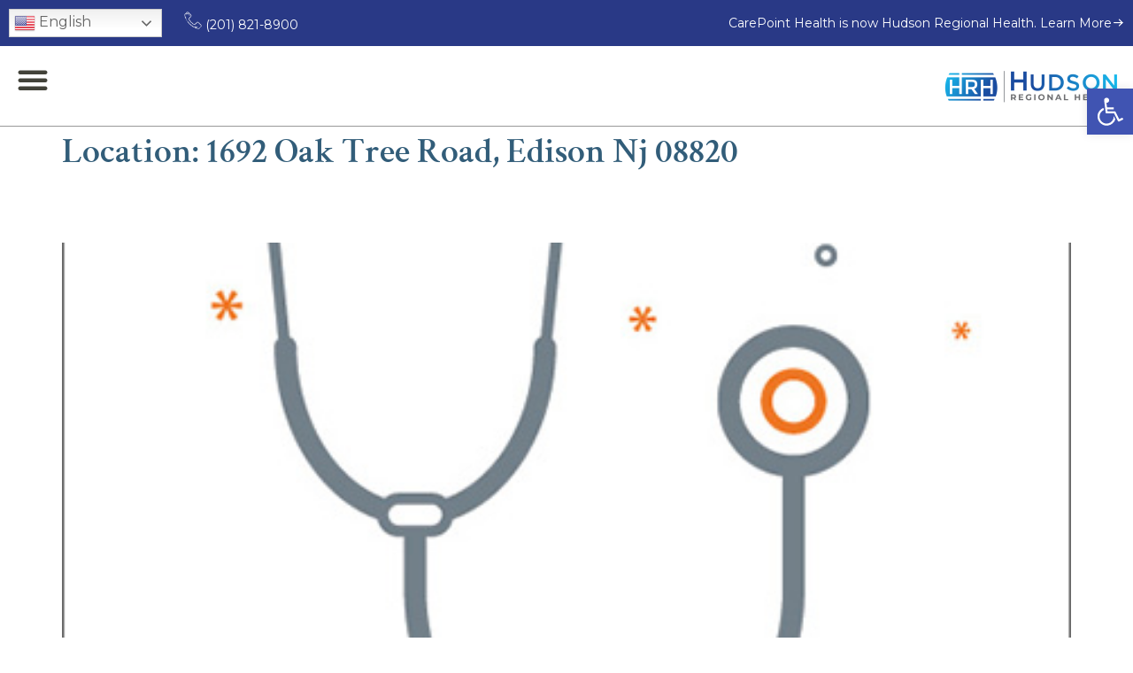

--- FILE ---
content_type: text/html; charset=UTF-8
request_url: https://carepointhealth.org/location/1692-oak-tree-road-edison/
body_size: 26698
content:
<!doctype html>
<html dir="ltr" lang="en" prefix="og: https://ogp.me/ns#">
<head>
<meta charset="UTF-8">
<meta name="viewport" content="width=device-width, initial-scale=1">
<link rel="profile" href="https://gmpg.org/xfn/11">
<title>1692 Oak Tree Road, Edison Nj 08820 - CarePoint Health</title>
<!-- All in One SEO 4.7.0 - aioseo.com -->
<meta name="robots" content="max-image-preview:large" />
<link rel="canonical" href="https://carepointhealth.org/location/1692-oak-tree-road-edison/" />
<meta name="generator" content="All in One SEO (AIOSEO) 4.7.0" />
<script type="application/ld+json" class="aioseo-schema">
{"@context":"https:\/\/schema.org","@graph":[{"@type":"BreadcrumbList","@id":"https:\/\/carepointhealth.org\/location\/1692-oak-tree-road-edison\/#breadcrumblist","itemListElement":[{"@type":"ListItem","@id":"https:\/\/carepointhealth.org\/#listItem","position":1,"name":"Home","item":"https:\/\/carepointhealth.org\/","nextItem":"https:\/\/carepointhealth.org\/location\/1692-oak-tree-road-edison\/#listItem"},{"@type":"ListItem","@id":"https:\/\/carepointhealth.org\/location\/1692-oak-tree-road-edison\/#listItem","position":2,"name":"1692 Oak Tree Road, Edison Nj 08820","previousItem":"https:\/\/carepointhealth.org\/#listItem"}]},{"@type":"CollectionPage","@id":"https:\/\/carepointhealth.org\/location\/1692-oak-tree-road-edison\/#collectionpage","url":"https:\/\/carepointhealth.org\/location\/1692-oak-tree-road-edison\/","name":"1692 Oak Tree Road, Edison Nj 08820 - CarePoint Health","inLanguage":"en","isPartOf":{"@id":"https:\/\/carepointhealth.org\/#website"},"breadcrumb":{"@id":"https:\/\/carepointhealth.org\/location\/1692-oak-tree-road-edison\/#breadcrumblist"}},{"@type":"Organization","@id":"https:\/\/carepointhealth.org\/#organization","name":"CarePoint Health","url":"https:\/\/carepointhealth.org\/","logo":{"@type":"ImageObject","url":"https:\/\/carepointhealth.org\/wp-content\/uploads\/2022\/01\/CarePoint-Health-logo-435x100-1.png","@id":"https:\/\/carepointhealth.org\/location\/1692-oak-tree-road-edison\/#organizationLogo","width":435,"height":100},"image":{"@id":"https:\/\/carepointhealth.org\/location\/1692-oak-tree-road-edison\/#organizationLogo"},"sameAs":["https:\/\/www.facebook.com\/CarePointHealth\/","https:\/\/www.instagram.com\/carepointhealth","https:\/\/www.linkedin.com\/company\/carepoint-health-system\/"]},{"@type":"WebSite","@id":"https:\/\/carepointhealth.org\/#website","url":"https:\/\/carepointhealth.org\/","name":"CarePoint Health","inLanguage":"en","publisher":{"@id":"https:\/\/carepointhealth.org\/#organization"}}]}
</script>
<!-- All in One SEO -->
<link rel="alternate" type="application/rss+xml" title="CarePoint Health &raquo; Feed" href="https://carepointhealth.org/feed/" />
<link rel="alternate" type="application/rss+xml" title="CarePoint Health &raquo; Comments Feed" href="https://carepointhealth.org/comments/feed/" />
<link rel="alternate" type="application/rss+xml" title="CarePoint Health &raquo; 1692 Oak Tree Road, Edison Nj 08820 Location Feed" href="https://carepointhealth.org/location/1692-oak-tree-road-edison/feed/" />
<!-- This site uses the Google Analytics by MonsterInsights plugin v9.0.1 - Using Analytics tracking - https://www.monsterinsights.com/ -->
<script src="//www.googletagmanager.com/gtag/js?id=G-3E34SZCDKP"  data-cfasync="false" data-wpfc-render="false" async></script>
<script data-cfasync="false" data-wpfc-render="false">
var mi_version = '9.0.1';
var mi_track_user = true;
var mi_no_track_reason = '';
var MonsterInsightsDefaultLocations = {"page_location":"https:\/\/carepointhealth.org\/location\/1692-oak-tree-road-edison\/"};
if ( typeof MonsterInsightsPrivacyGuardFilter === 'function' ) {
var MonsterInsightsLocations = (typeof MonsterInsightsExcludeQuery === 'object') ? MonsterInsightsPrivacyGuardFilter( MonsterInsightsExcludeQuery ) : MonsterInsightsPrivacyGuardFilter( MonsterInsightsDefaultLocations );
} else {
var MonsterInsightsLocations = (typeof MonsterInsightsExcludeQuery === 'object') ? MonsterInsightsExcludeQuery : MonsterInsightsDefaultLocations;
}
var disableStrs = [
'ga-disable-G-3E34SZCDKP',
];
/* Function to detect opted out users */
function __gtagTrackerIsOptedOut() {
for (var index = 0; index < disableStrs.length; index++) {
if (document.cookie.indexOf(disableStrs[index] + '=true') > -1) {
return true;
}
}
return false;
}
/* Disable tracking if the opt-out cookie exists. */
if (__gtagTrackerIsOptedOut()) {
for (var index = 0; index < disableStrs.length; index++) {
window[disableStrs[index]] = true;
}
}
/* Opt-out function */
function __gtagTrackerOptout() {
for (var index = 0; index < disableStrs.length; index++) {
document.cookie = disableStrs[index] + '=true; expires=Thu, 31 Dec 2099 23:59:59 UTC; path=/';
window[disableStrs[index]] = true;
}
}
if ('undefined' === typeof gaOptout) {
function gaOptout() {
__gtagTrackerOptout();
}
}
window.dataLayer = window.dataLayer || [];
window.MonsterInsightsDualTracker = {
helpers: {},
trackers: {},
};
if (mi_track_user) {
function __gtagDataLayer() {
dataLayer.push(arguments);
}
function __gtagTracker(type, name, parameters) {
if (!parameters) {
parameters = {};
}
if (parameters.send_to) {
__gtagDataLayer.apply(null, arguments);
return;
}
if (type === 'event') {
parameters.send_to = monsterinsights_frontend.v4_id;
var hookName = name;
if (typeof parameters['event_category'] !== 'undefined') {
hookName = parameters['event_category'] + ':' + name;
}
if (typeof MonsterInsightsDualTracker.trackers[hookName] !== 'undefined') {
MonsterInsightsDualTracker.trackers[hookName](parameters);
} else {
__gtagDataLayer('event', name, parameters);
}
} else {
__gtagDataLayer.apply(null, arguments);
}
}
__gtagTracker('js', new Date());
__gtagTracker('set', {
'developer_id.dZGIzZG': true,
});
if ( MonsterInsightsLocations.page_location ) {
__gtagTracker('set', MonsterInsightsLocations);
}
__gtagTracker('config', 'G-3E34SZCDKP', {"forceSSL":"true","link_attribution":"true"} );
window.gtag = __gtagTracker;										(function () {
/* https://developers.google.com/analytics/devguides/collection/analyticsjs/ */
/* ga and __gaTracker compatibility shim. */
var noopfn = function () {
return null;
};
var newtracker = function () {
return new Tracker();
};
var Tracker = function () {
return null;
};
var p = Tracker.prototype;
p.get = noopfn;
p.set = noopfn;
p.send = function () {
var args = Array.prototype.slice.call(arguments);
args.unshift('send');
__gaTracker.apply(null, args);
};
var __gaTracker = function () {
var len = arguments.length;
if (len === 0) {
return;
}
var f = arguments[len - 1];
if (typeof f !== 'object' || f === null || typeof f.hitCallback !== 'function') {
if ('send' === arguments[0]) {
var hitConverted, hitObject = false, action;
if ('event' === arguments[1]) {
if ('undefined' !== typeof arguments[3]) {
hitObject = {
'eventAction': arguments[3],
'eventCategory': arguments[2],
'eventLabel': arguments[4],
'value': arguments[5] ? arguments[5] : 1,
}
}
}
if ('pageview' === arguments[1]) {
if ('undefined' !== typeof arguments[2]) {
hitObject = {
'eventAction': 'page_view',
'page_path': arguments[2],
}
}
}
if (typeof arguments[2] === 'object') {
hitObject = arguments[2];
}
if (typeof arguments[5] === 'object') {
Object.assign(hitObject, arguments[5]);
}
if ('undefined' !== typeof arguments[1].hitType) {
hitObject = arguments[1];
if ('pageview' === hitObject.hitType) {
hitObject.eventAction = 'page_view';
}
}
if (hitObject) {
action = 'timing' === arguments[1].hitType ? 'timing_complete' : hitObject.eventAction;
hitConverted = mapArgs(hitObject);
__gtagTracker('event', action, hitConverted);
}
}
return;
}
function mapArgs(args) {
var arg, hit = {};
var gaMap = {
'eventCategory': 'event_category',
'eventAction': 'event_action',
'eventLabel': 'event_label',
'eventValue': 'event_value',
'nonInteraction': 'non_interaction',
'timingCategory': 'event_category',
'timingVar': 'name',
'timingValue': 'value',
'timingLabel': 'event_label',
'page': 'page_path',
'location': 'page_location',
'title': 'page_title',
'referrer' : 'page_referrer',
};
for (arg in args) {
if (!(!args.hasOwnProperty(arg) || !gaMap.hasOwnProperty(arg))) {
hit[gaMap[arg]] = args[arg];
} else {
hit[arg] = args[arg];
}
}
return hit;
}
try {
f.hitCallback();
} catch (ex) {
}
};
__gaTracker.create = newtracker;
__gaTracker.getByName = newtracker;
__gaTracker.getAll = function () {
return [];
};
__gaTracker.remove = noopfn;
__gaTracker.loaded = true;
window['__gaTracker'] = __gaTracker;
})();
} else {
console.log("");
(function () {
function __gtagTracker() {
return null;
}
window['__gtagTracker'] = __gtagTracker;
window['gtag'] = __gtagTracker;
})();
}
</script>
<!-- / Google Analytics by MonsterInsights -->
<!-- <link rel='stylesheet' id='wp-block-library-css' href='https://carepointhealth.org/wp-includes/css/dist/block-library/style.min.css?ver=120361903eaa0b86ef7ad5a30688e917' media='all' /> -->
<link rel="stylesheet" type="text/css" href="//carepointhealth.org/wp-content/cache/wpfc-minified/q6lpd3ro/h5hms.css" media="all"/>
<style id='classic-theme-styles-inline-css'>
/*! This file is auto-generated */
.wp-block-button__link{color:#fff;background-color:#32373c;border-radius:9999px;box-shadow:none;text-decoration:none;padding:calc(.667em + 2px) calc(1.333em + 2px);font-size:1.125em}.wp-block-file__button{background:#32373c;color:#fff;text-decoration:none}
</style>
<style id='global-styles-inline-css'>
:root{--wp--preset--aspect-ratio--square: 1;--wp--preset--aspect-ratio--4-3: 4/3;--wp--preset--aspect-ratio--3-4: 3/4;--wp--preset--aspect-ratio--3-2: 3/2;--wp--preset--aspect-ratio--2-3: 2/3;--wp--preset--aspect-ratio--16-9: 16/9;--wp--preset--aspect-ratio--9-16: 9/16;--wp--preset--color--black: #000000;--wp--preset--color--cyan-bluish-gray: #abb8c3;--wp--preset--color--white: #ffffff;--wp--preset--color--pale-pink: #f78da7;--wp--preset--color--vivid-red: #cf2e2e;--wp--preset--color--luminous-vivid-orange: #ff6900;--wp--preset--color--luminous-vivid-amber: #fcb900;--wp--preset--color--light-green-cyan: #7bdcb5;--wp--preset--color--vivid-green-cyan: #00d084;--wp--preset--color--pale-cyan-blue: #8ed1fc;--wp--preset--color--vivid-cyan-blue: #0693e3;--wp--preset--color--vivid-purple: #9b51e0;--wp--preset--gradient--vivid-cyan-blue-to-vivid-purple: linear-gradient(135deg,rgba(6,147,227,1) 0%,rgb(155,81,224) 100%);--wp--preset--gradient--light-green-cyan-to-vivid-green-cyan: linear-gradient(135deg,rgb(122,220,180) 0%,rgb(0,208,130) 100%);--wp--preset--gradient--luminous-vivid-amber-to-luminous-vivid-orange: linear-gradient(135deg,rgba(252,185,0,1) 0%,rgba(255,105,0,1) 100%);--wp--preset--gradient--luminous-vivid-orange-to-vivid-red: linear-gradient(135deg,rgba(255,105,0,1) 0%,rgb(207,46,46) 100%);--wp--preset--gradient--very-light-gray-to-cyan-bluish-gray: linear-gradient(135deg,rgb(238,238,238) 0%,rgb(169,184,195) 100%);--wp--preset--gradient--cool-to-warm-spectrum: linear-gradient(135deg,rgb(74,234,220) 0%,rgb(151,120,209) 20%,rgb(207,42,186) 40%,rgb(238,44,130) 60%,rgb(251,105,98) 80%,rgb(254,248,76) 100%);--wp--preset--gradient--blush-light-purple: linear-gradient(135deg,rgb(255,206,236) 0%,rgb(152,150,240) 100%);--wp--preset--gradient--blush-bordeaux: linear-gradient(135deg,rgb(254,205,165) 0%,rgb(254,45,45) 50%,rgb(107,0,62) 100%);--wp--preset--gradient--luminous-dusk: linear-gradient(135deg,rgb(255,203,112) 0%,rgb(199,81,192) 50%,rgb(65,88,208) 100%);--wp--preset--gradient--pale-ocean: linear-gradient(135deg,rgb(255,245,203) 0%,rgb(182,227,212) 50%,rgb(51,167,181) 100%);--wp--preset--gradient--electric-grass: linear-gradient(135deg,rgb(202,248,128) 0%,rgb(113,206,126) 100%);--wp--preset--gradient--midnight: linear-gradient(135deg,rgb(2,3,129) 0%,rgb(40,116,252) 100%);--wp--preset--font-size--small: 13px;--wp--preset--font-size--medium: 20px;--wp--preset--font-size--large: 36px;--wp--preset--font-size--x-large: 42px;--wp--preset--spacing--20: 0.44rem;--wp--preset--spacing--30: 0.67rem;--wp--preset--spacing--40: 1rem;--wp--preset--spacing--50: 1.5rem;--wp--preset--spacing--60: 2.25rem;--wp--preset--spacing--70: 3.38rem;--wp--preset--spacing--80: 5.06rem;--wp--preset--shadow--natural: 6px 6px 9px rgba(0, 0, 0, 0.2);--wp--preset--shadow--deep: 12px 12px 50px rgba(0, 0, 0, 0.4);--wp--preset--shadow--sharp: 6px 6px 0px rgba(0, 0, 0, 0.2);--wp--preset--shadow--outlined: 6px 6px 0px -3px rgba(255, 255, 255, 1), 6px 6px rgba(0, 0, 0, 1);--wp--preset--shadow--crisp: 6px 6px 0px rgba(0, 0, 0, 1);}:where(.is-layout-flex){gap: 0.5em;}:where(.is-layout-grid){gap: 0.5em;}body .is-layout-flex{display: flex;}.is-layout-flex{flex-wrap: wrap;align-items: center;}.is-layout-flex > :is(*, div){margin: 0;}body .is-layout-grid{display: grid;}.is-layout-grid > :is(*, div){margin: 0;}:where(.wp-block-columns.is-layout-flex){gap: 2em;}:where(.wp-block-columns.is-layout-grid){gap: 2em;}:where(.wp-block-post-template.is-layout-flex){gap: 1.25em;}:where(.wp-block-post-template.is-layout-grid){gap: 1.25em;}.has-black-color{color: var(--wp--preset--color--black) !important;}.has-cyan-bluish-gray-color{color: var(--wp--preset--color--cyan-bluish-gray) !important;}.has-white-color{color: var(--wp--preset--color--white) !important;}.has-pale-pink-color{color: var(--wp--preset--color--pale-pink) !important;}.has-vivid-red-color{color: var(--wp--preset--color--vivid-red) !important;}.has-luminous-vivid-orange-color{color: var(--wp--preset--color--luminous-vivid-orange) !important;}.has-luminous-vivid-amber-color{color: var(--wp--preset--color--luminous-vivid-amber) !important;}.has-light-green-cyan-color{color: var(--wp--preset--color--light-green-cyan) !important;}.has-vivid-green-cyan-color{color: var(--wp--preset--color--vivid-green-cyan) !important;}.has-pale-cyan-blue-color{color: var(--wp--preset--color--pale-cyan-blue) !important;}.has-vivid-cyan-blue-color{color: var(--wp--preset--color--vivid-cyan-blue) !important;}.has-vivid-purple-color{color: var(--wp--preset--color--vivid-purple) !important;}.has-black-background-color{background-color: var(--wp--preset--color--black) !important;}.has-cyan-bluish-gray-background-color{background-color: var(--wp--preset--color--cyan-bluish-gray) !important;}.has-white-background-color{background-color: var(--wp--preset--color--white) !important;}.has-pale-pink-background-color{background-color: var(--wp--preset--color--pale-pink) !important;}.has-vivid-red-background-color{background-color: var(--wp--preset--color--vivid-red) !important;}.has-luminous-vivid-orange-background-color{background-color: var(--wp--preset--color--luminous-vivid-orange) !important;}.has-luminous-vivid-amber-background-color{background-color: var(--wp--preset--color--luminous-vivid-amber) !important;}.has-light-green-cyan-background-color{background-color: var(--wp--preset--color--light-green-cyan) !important;}.has-vivid-green-cyan-background-color{background-color: var(--wp--preset--color--vivid-green-cyan) !important;}.has-pale-cyan-blue-background-color{background-color: var(--wp--preset--color--pale-cyan-blue) !important;}.has-vivid-cyan-blue-background-color{background-color: var(--wp--preset--color--vivid-cyan-blue) !important;}.has-vivid-purple-background-color{background-color: var(--wp--preset--color--vivid-purple) !important;}.has-black-border-color{border-color: var(--wp--preset--color--black) !important;}.has-cyan-bluish-gray-border-color{border-color: var(--wp--preset--color--cyan-bluish-gray) !important;}.has-white-border-color{border-color: var(--wp--preset--color--white) !important;}.has-pale-pink-border-color{border-color: var(--wp--preset--color--pale-pink) !important;}.has-vivid-red-border-color{border-color: var(--wp--preset--color--vivid-red) !important;}.has-luminous-vivid-orange-border-color{border-color: var(--wp--preset--color--luminous-vivid-orange) !important;}.has-luminous-vivid-amber-border-color{border-color: var(--wp--preset--color--luminous-vivid-amber) !important;}.has-light-green-cyan-border-color{border-color: var(--wp--preset--color--light-green-cyan) !important;}.has-vivid-green-cyan-border-color{border-color: var(--wp--preset--color--vivid-green-cyan) !important;}.has-pale-cyan-blue-border-color{border-color: var(--wp--preset--color--pale-cyan-blue) !important;}.has-vivid-cyan-blue-border-color{border-color: var(--wp--preset--color--vivid-cyan-blue) !important;}.has-vivid-purple-border-color{border-color: var(--wp--preset--color--vivid-purple) !important;}.has-vivid-cyan-blue-to-vivid-purple-gradient-background{background: var(--wp--preset--gradient--vivid-cyan-blue-to-vivid-purple) !important;}.has-light-green-cyan-to-vivid-green-cyan-gradient-background{background: var(--wp--preset--gradient--light-green-cyan-to-vivid-green-cyan) !important;}.has-luminous-vivid-amber-to-luminous-vivid-orange-gradient-background{background: var(--wp--preset--gradient--luminous-vivid-amber-to-luminous-vivid-orange) !important;}.has-luminous-vivid-orange-to-vivid-red-gradient-background{background: var(--wp--preset--gradient--luminous-vivid-orange-to-vivid-red) !important;}.has-very-light-gray-to-cyan-bluish-gray-gradient-background{background: var(--wp--preset--gradient--very-light-gray-to-cyan-bluish-gray) !important;}.has-cool-to-warm-spectrum-gradient-background{background: var(--wp--preset--gradient--cool-to-warm-spectrum) !important;}.has-blush-light-purple-gradient-background{background: var(--wp--preset--gradient--blush-light-purple) !important;}.has-blush-bordeaux-gradient-background{background: var(--wp--preset--gradient--blush-bordeaux) !important;}.has-luminous-dusk-gradient-background{background: var(--wp--preset--gradient--luminous-dusk) !important;}.has-pale-ocean-gradient-background{background: var(--wp--preset--gradient--pale-ocean) !important;}.has-electric-grass-gradient-background{background: var(--wp--preset--gradient--electric-grass) !important;}.has-midnight-gradient-background{background: var(--wp--preset--gradient--midnight) !important;}.has-small-font-size{font-size: var(--wp--preset--font-size--small) !important;}.has-medium-font-size{font-size: var(--wp--preset--font-size--medium) !important;}.has-large-font-size{font-size: var(--wp--preset--font-size--large) !important;}.has-x-large-font-size{font-size: var(--wp--preset--font-size--x-large) !important;}
:where(.wp-block-post-template.is-layout-flex){gap: 1.25em;}:where(.wp-block-post-template.is-layout-grid){gap: 1.25em;}
:where(.wp-block-columns.is-layout-flex){gap: 2em;}:where(.wp-block-columns.is-layout-grid){gap: 2em;}
:root :where(.wp-block-pullquote){font-size: 1.5em;line-height: 1.6;}
</style>
<!-- <link rel='stylesheet' id='exad-slick-css' href='https://carepointhealth.org/wp-content/plugins/exclusive-addons-for-elementor/assets/vendor/css/slick.min.css?ver=120361903eaa0b86ef7ad5a30688e917' media='all' /> -->
<!-- <link rel='stylesheet' id='exad-slick-theme-css' href='https://carepointhealth.org/wp-content/plugins/exclusive-addons-for-elementor/assets/vendor/css/slick-theme.min.css?ver=120361903eaa0b86ef7ad5a30688e917' media='all' /> -->
<!-- <link rel='stylesheet' id='exad-image-hover-css' href='https://carepointhealth.org/wp-content/plugins/exclusive-addons-for-elementor/assets/vendor/css/imagehover.css?ver=120361903eaa0b86ef7ad5a30688e917' media='all' /> -->
<!-- <link rel='stylesheet' id='exad-swiperv5-css' href='https://carepointhealth.org/wp-content/plugins/exclusive-addons-for-elementor/assets/vendor/css/swiper.min.css?ver=2.7.2' media='all' /> -->
<!-- <link rel='stylesheet' id='exad-main-style-css' href='https://carepointhealth.org/wp-content/plugins/exclusive-addons-for-elementor/assets/css/exad-styles.min.css?ver=120361903eaa0b86ef7ad5a30688e917' media='all' /> -->
<!-- <link rel='stylesheet' id='hello-elementor-css' href='https://carepointhealth.org/wp-content/themes/hello-elementor/style.min.css?ver=3.1.1' media='all' /> -->
<!-- <link rel='stylesheet' id='hello-elementor-theme-style-css' href='https://carepointhealth.org/wp-content/themes/hello-elementor/theme.min.css?ver=3.1.1' media='all' /> -->
<!-- <link rel='stylesheet' id='hello-elementor-header-footer-css' href='https://carepointhealth.org/wp-content/themes/hello-elementor/header-footer.min.css?ver=3.1.1' media='all' /> -->
<!-- <link rel='stylesheet' id='elementor-frontend-css' href='https://carepointhealth.org/wp-content/uploads/elementor/css/custom-frontend.min.css?ver=1755633842' media='all' /> -->
<link rel="stylesheet" type="text/css" href="//carepointhealth.org/wp-content/cache/wpfc-minified/1ffoz5pq/h5hms.css" media="all"/>
<style id='elementor-frontend-inline-css'>
@-webkit-keyframes ha_fadeIn{0%{opacity:0}to{opacity:1}}@keyframes ha_fadeIn{0%{opacity:0}to{opacity:1}}@-webkit-keyframes ha_zoomIn{0%{opacity:0;-webkit-transform:scale3d(.3,.3,.3);transform:scale3d(.3,.3,.3)}50%{opacity:1}}@keyframes ha_zoomIn{0%{opacity:0;-webkit-transform:scale3d(.3,.3,.3);transform:scale3d(.3,.3,.3)}50%{opacity:1}}@-webkit-keyframes ha_rollIn{0%{opacity:0;-webkit-transform:translate3d(-100%,0,0) rotate3d(0,0,1,-120deg);transform:translate3d(-100%,0,0) rotate3d(0,0,1,-120deg)}to{opacity:1}}@keyframes ha_rollIn{0%{opacity:0;-webkit-transform:translate3d(-100%,0,0) rotate3d(0,0,1,-120deg);transform:translate3d(-100%,0,0) rotate3d(0,0,1,-120deg)}to{opacity:1}}@-webkit-keyframes ha_bounce{0%,20%,53%,to{-webkit-animation-timing-function:cubic-bezier(.215,.61,.355,1);animation-timing-function:cubic-bezier(.215,.61,.355,1)}40%,43%{-webkit-transform:translate3d(0,-30px,0) scaleY(1.1);transform:translate3d(0,-30px,0) scaleY(1.1);-webkit-animation-timing-function:cubic-bezier(.755,.05,.855,.06);animation-timing-function:cubic-bezier(.755,.05,.855,.06)}70%{-webkit-transform:translate3d(0,-15px,0) scaleY(1.05);transform:translate3d(0,-15px,0) scaleY(1.05);-webkit-animation-timing-function:cubic-bezier(.755,.05,.855,.06);animation-timing-function:cubic-bezier(.755,.05,.855,.06)}80%{-webkit-transition-timing-function:cubic-bezier(.215,.61,.355,1);transition-timing-function:cubic-bezier(.215,.61,.355,1);-webkit-transform:translate3d(0,0,0) scaleY(.95);transform:translate3d(0,0,0) scaleY(.95)}90%{-webkit-transform:translate3d(0,-4px,0) scaleY(1.02);transform:translate3d(0,-4px,0) scaleY(1.02)}}@keyframes ha_bounce{0%,20%,53%,to{-webkit-animation-timing-function:cubic-bezier(.215,.61,.355,1);animation-timing-function:cubic-bezier(.215,.61,.355,1)}40%,43%{-webkit-transform:translate3d(0,-30px,0) scaleY(1.1);transform:translate3d(0,-30px,0) scaleY(1.1);-webkit-animation-timing-function:cubic-bezier(.755,.05,.855,.06);animation-timing-function:cubic-bezier(.755,.05,.855,.06)}70%{-webkit-transform:translate3d(0,-15px,0) scaleY(1.05);transform:translate3d(0,-15px,0) scaleY(1.05);-webkit-animation-timing-function:cubic-bezier(.755,.05,.855,.06);animation-timing-function:cubic-bezier(.755,.05,.855,.06)}80%{-webkit-transition-timing-function:cubic-bezier(.215,.61,.355,1);transition-timing-function:cubic-bezier(.215,.61,.355,1);-webkit-transform:translate3d(0,0,0) scaleY(.95);transform:translate3d(0,0,0) scaleY(.95)}90%{-webkit-transform:translate3d(0,-4px,0) scaleY(1.02);transform:translate3d(0,-4px,0) scaleY(1.02)}}@-webkit-keyframes ha_bounceIn{0%,20%,40%,60%,80%,to{-webkit-animation-timing-function:cubic-bezier(.215,.61,.355,1);animation-timing-function:cubic-bezier(.215,.61,.355,1)}0%{opacity:0;-webkit-transform:scale3d(.3,.3,.3);transform:scale3d(.3,.3,.3)}20%{-webkit-transform:scale3d(1.1,1.1,1.1);transform:scale3d(1.1,1.1,1.1)}40%{-webkit-transform:scale3d(.9,.9,.9);transform:scale3d(.9,.9,.9)}60%{opacity:1;-webkit-transform:scale3d(1.03,1.03,1.03);transform:scale3d(1.03,1.03,1.03)}80%{-webkit-transform:scale3d(.97,.97,.97);transform:scale3d(.97,.97,.97)}to{opacity:1}}@keyframes ha_bounceIn{0%,20%,40%,60%,80%,to{-webkit-animation-timing-function:cubic-bezier(.215,.61,.355,1);animation-timing-function:cubic-bezier(.215,.61,.355,1)}0%{opacity:0;-webkit-transform:scale3d(.3,.3,.3);transform:scale3d(.3,.3,.3)}20%{-webkit-transform:scale3d(1.1,1.1,1.1);transform:scale3d(1.1,1.1,1.1)}40%{-webkit-transform:scale3d(.9,.9,.9);transform:scale3d(.9,.9,.9)}60%{opacity:1;-webkit-transform:scale3d(1.03,1.03,1.03);transform:scale3d(1.03,1.03,1.03)}80%{-webkit-transform:scale3d(.97,.97,.97);transform:scale3d(.97,.97,.97)}to{opacity:1}}@-webkit-keyframes ha_flipInX{0%{opacity:0;-webkit-transform:perspective(400px) rotate3d(1,0,0,90deg);transform:perspective(400px) rotate3d(1,0,0,90deg);-webkit-animation-timing-function:ease-in;animation-timing-function:ease-in}40%{-webkit-transform:perspective(400px) rotate3d(1,0,0,-20deg);transform:perspective(400px) rotate3d(1,0,0,-20deg);-webkit-animation-timing-function:ease-in;animation-timing-function:ease-in}60%{opacity:1;-webkit-transform:perspective(400px) rotate3d(1,0,0,10deg);transform:perspective(400px) rotate3d(1,0,0,10deg)}80%{-webkit-transform:perspective(400px) rotate3d(1,0,0,-5deg);transform:perspective(400px) rotate3d(1,0,0,-5deg)}}@keyframes ha_flipInX{0%{opacity:0;-webkit-transform:perspective(400px) rotate3d(1,0,0,90deg);transform:perspective(400px) rotate3d(1,0,0,90deg);-webkit-animation-timing-function:ease-in;animation-timing-function:ease-in}40%{-webkit-transform:perspective(400px) rotate3d(1,0,0,-20deg);transform:perspective(400px) rotate3d(1,0,0,-20deg);-webkit-animation-timing-function:ease-in;animation-timing-function:ease-in}60%{opacity:1;-webkit-transform:perspective(400px) rotate3d(1,0,0,10deg);transform:perspective(400px) rotate3d(1,0,0,10deg)}80%{-webkit-transform:perspective(400px) rotate3d(1,0,0,-5deg);transform:perspective(400px) rotate3d(1,0,0,-5deg)}}@-webkit-keyframes ha_flipInY{0%{opacity:0;-webkit-transform:perspective(400px) rotate3d(0,1,0,90deg);transform:perspective(400px) rotate3d(0,1,0,90deg);-webkit-animation-timing-function:ease-in;animation-timing-function:ease-in}40%{-webkit-transform:perspective(400px) rotate3d(0,1,0,-20deg);transform:perspective(400px) rotate3d(0,1,0,-20deg);-webkit-animation-timing-function:ease-in;animation-timing-function:ease-in}60%{opacity:1;-webkit-transform:perspective(400px) rotate3d(0,1,0,10deg);transform:perspective(400px) rotate3d(0,1,0,10deg)}80%{-webkit-transform:perspective(400px) rotate3d(0,1,0,-5deg);transform:perspective(400px) rotate3d(0,1,0,-5deg)}}@keyframes ha_flipInY{0%{opacity:0;-webkit-transform:perspective(400px) rotate3d(0,1,0,90deg);transform:perspective(400px) rotate3d(0,1,0,90deg);-webkit-animation-timing-function:ease-in;animation-timing-function:ease-in}40%{-webkit-transform:perspective(400px) rotate3d(0,1,0,-20deg);transform:perspective(400px) rotate3d(0,1,0,-20deg);-webkit-animation-timing-function:ease-in;animation-timing-function:ease-in}60%{opacity:1;-webkit-transform:perspective(400px) rotate3d(0,1,0,10deg);transform:perspective(400px) rotate3d(0,1,0,10deg)}80%{-webkit-transform:perspective(400px) rotate3d(0,1,0,-5deg);transform:perspective(400px) rotate3d(0,1,0,-5deg)}}@-webkit-keyframes ha_swing{20%{-webkit-transform:rotate3d(0,0,1,15deg);transform:rotate3d(0,0,1,15deg)}40%{-webkit-transform:rotate3d(0,0,1,-10deg);transform:rotate3d(0,0,1,-10deg)}60%{-webkit-transform:rotate3d(0,0,1,5deg);transform:rotate3d(0,0,1,5deg)}80%{-webkit-transform:rotate3d(0,0,1,-5deg);transform:rotate3d(0,0,1,-5deg)}}@keyframes ha_swing{20%{-webkit-transform:rotate3d(0,0,1,15deg);transform:rotate3d(0,0,1,15deg)}40%{-webkit-transform:rotate3d(0,0,1,-10deg);transform:rotate3d(0,0,1,-10deg)}60%{-webkit-transform:rotate3d(0,0,1,5deg);transform:rotate3d(0,0,1,5deg)}80%{-webkit-transform:rotate3d(0,0,1,-5deg);transform:rotate3d(0,0,1,-5deg)}}@-webkit-keyframes ha_slideInDown{0%{visibility:visible;-webkit-transform:translate3d(0,-100%,0);transform:translate3d(0,-100%,0)}}@keyframes ha_slideInDown{0%{visibility:visible;-webkit-transform:translate3d(0,-100%,0);transform:translate3d(0,-100%,0)}}@-webkit-keyframes ha_slideInUp{0%{visibility:visible;-webkit-transform:translate3d(0,100%,0);transform:translate3d(0,100%,0)}}@keyframes ha_slideInUp{0%{visibility:visible;-webkit-transform:translate3d(0,100%,0);transform:translate3d(0,100%,0)}}@-webkit-keyframes ha_slideInLeft{0%{visibility:visible;-webkit-transform:translate3d(-100%,0,0);transform:translate3d(-100%,0,0)}}@keyframes ha_slideInLeft{0%{visibility:visible;-webkit-transform:translate3d(-100%,0,0);transform:translate3d(-100%,0,0)}}@-webkit-keyframes ha_slideInRight{0%{visibility:visible;-webkit-transform:translate3d(100%,0,0);transform:translate3d(100%,0,0)}}@keyframes ha_slideInRight{0%{visibility:visible;-webkit-transform:translate3d(100%,0,0);transform:translate3d(100%,0,0)}}.ha_fadeIn{-webkit-animation-name:ha_fadeIn;animation-name:ha_fadeIn}.ha_zoomIn{-webkit-animation-name:ha_zoomIn;animation-name:ha_zoomIn}.ha_rollIn{-webkit-animation-name:ha_rollIn;animation-name:ha_rollIn}.ha_bounce{-webkit-transform-origin:center bottom;-ms-transform-origin:center bottom;transform-origin:center bottom;-webkit-animation-name:ha_bounce;animation-name:ha_bounce}.ha_bounceIn{-webkit-animation-name:ha_bounceIn;animation-name:ha_bounceIn;-webkit-animation-duration:.75s;-webkit-animation-duration:calc(var(--animate-duration)*.75);animation-duration:.75s;animation-duration:calc(var(--animate-duration)*.75)}.ha_flipInX,.ha_flipInY{-webkit-animation-name:ha_flipInX;animation-name:ha_flipInX;-webkit-backface-visibility:visible!important;backface-visibility:visible!important}.ha_flipInY{-webkit-animation-name:ha_flipInY;animation-name:ha_flipInY}.ha_swing{-webkit-transform-origin:top center;-ms-transform-origin:top center;transform-origin:top center;-webkit-animation-name:ha_swing;animation-name:ha_swing}.ha_slideInDown{-webkit-animation-name:ha_slideInDown;animation-name:ha_slideInDown}.ha_slideInUp{-webkit-animation-name:ha_slideInUp;animation-name:ha_slideInUp}.ha_slideInLeft{-webkit-animation-name:ha_slideInLeft;animation-name:ha_slideInLeft}.ha_slideInRight{-webkit-animation-name:ha_slideInRight;animation-name:ha_slideInRight}.ha-css-transform-yes{-webkit-transition-duration:var(--ha-tfx-transition-duration, .2s);transition-duration:var(--ha-tfx-transition-duration, .2s);-webkit-transition-property:-webkit-transform;transition-property:transform;transition-property:transform,-webkit-transform;-webkit-transform:translate(var(--ha-tfx-translate-x, 0),var(--ha-tfx-translate-y, 0)) scale(var(--ha-tfx-scale-x, 1),var(--ha-tfx-scale-y, 1)) skew(var(--ha-tfx-skew-x, 0),var(--ha-tfx-skew-y, 0)) rotateX(var(--ha-tfx-rotate-x, 0)) rotateY(var(--ha-tfx-rotate-y, 0)) rotateZ(var(--ha-tfx-rotate-z, 0));transform:translate(var(--ha-tfx-translate-x, 0),var(--ha-tfx-translate-y, 0)) scale(var(--ha-tfx-scale-x, 1),var(--ha-tfx-scale-y, 1)) skew(var(--ha-tfx-skew-x, 0),var(--ha-tfx-skew-y, 0)) rotateX(var(--ha-tfx-rotate-x, 0)) rotateY(var(--ha-tfx-rotate-y, 0)) rotateZ(var(--ha-tfx-rotate-z, 0))}.ha-css-transform-yes:hover{-webkit-transform:translate(var(--ha-tfx-translate-x-hover, var(--ha-tfx-translate-x, 0)),var(--ha-tfx-translate-y-hover, var(--ha-tfx-translate-y, 0))) scale(var(--ha-tfx-scale-x-hover, var(--ha-tfx-scale-x, 1)),var(--ha-tfx-scale-y-hover, var(--ha-tfx-scale-y, 1))) skew(var(--ha-tfx-skew-x-hover, var(--ha-tfx-skew-x, 0)),var(--ha-tfx-skew-y-hover, var(--ha-tfx-skew-y, 0))) rotateX(var(--ha-tfx-rotate-x-hover, var(--ha-tfx-rotate-x, 0))) rotateY(var(--ha-tfx-rotate-y-hover, var(--ha-tfx-rotate-y, 0))) rotateZ(var(--ha-tfx-rotate-z-hover, var(--ha-tfx-rotate-z, 0)));transform:translate(var(--ha-tfx-translate-x-hover, var(--ha-tfx-translate-x, 0)),var(--ha-tfx-translate-y-hover, var(--ha-tfx-translate-y, 0))) scale(var(--ha-tfx-scale-x-hover, var(--ha-tfx-scale-x, 1)),var(--ha-tfx-scale-y-hover, var(--ha-tfx-scale-y, 1))) skew(var(--ha-tfx-skew-x-hover, var(--ha-tfx-skew-x, 0)),var(--ha-tfx-skew-y-hover, var(--ha-tfx-skew-y, 0))) rotateX(var(--ha-tfx-rotate-x-hover, var(--ha-tfx-rotate-x, 0))) rotateY(var(--ha-tfx-rotate-y-hover, var(--ha-tfx-rotate-y, 0))) rotateZ(var(--ha-tfx-rotate-z-hover, var(--ha-tfx-rotate-z, 0)))}.happy-addon>.elementor-widget-container{word-wrap:break-word;overflow-wrap:break-word}.happy-addon>.elementor-widget-container,.happy-addon>.elementor-widget-container *{-webkit-box-sizing:border-box;box-sizing:border-box}.happy-addon p:empty{display:none}.happy-addon .elementor-inline-editing{min-height:auto!important}.happy-addon-pro img{max-width:100%;height:auto;-o-object-fit:cover;object-fit:cover}.ha-screen-reader-text{position:absolute;overflow:hidden;clip:rect(1px,1px,1px,1px);margin:-1px;padding:0;width:1px;height:1px;border:0;word-wrap:normal!important;-webkit-clip-path:inset(50%);clip-path:inset(50%)}.ha-has-bg-overlay>.elementor-widget-container{position:relative;z-index:1}.ha-has-bg-overlay>.elementor-widget-container:before{position:absolute;top:0;left:0;z-index:-1;width:100%;height:100%;content:""}.ha-popup--is-enabled .ha-js-popup,.ha-popup--is-enabled .ha-js-popup img{cursor:-webkit-zoom-in!important;cursor:zoom-in!important}.mfp-wrap .mfp-arrow,.mfp-wrap .mfp-close{background-color:transparent}.mfp-wrap .mfp-arrow:focus,.mfp-wrap .mfp-close:focus{outline-width:thin}.ha-advanced-tooltip-enable{position:relative;cursor:pointer;--ha-tooltip-arrow-color:black;--ha-tooltip-arrow-distance:0}.ha-advanced-tooltip-enable .ha-advanced-tooltip-content{position:absolute;z-index:999;display:none;padding:5px 0;width:120px;height:auto;border-radius:6px;background-color:#000;color:#fff;text-align:center;opacity:0}.ha-advanced-tooltip-enable .ha-advanced-tooltip-content::after{position:absolute;border-width:5px;border-style:solid;content:""}.ha-advanced-tooltip-enable .ha-advanced-tooltip-content.no-arrow::after{visibility:hidden}.ha-advanced-tooltip-enable .ha-advanced-tooltip-content.show{display:inline-block;opacity:1}.ha-advanced-tooltip-enable.ha-advanced-tooltip-top .ha-advanced-tooltip-content,body[data-elementor-device-mode=tablet] .ha-advanced-tooltip-enable.ha-advanced-tooltip-tablet-top .ha-advanced-tooltip-content{top:unset;right:0;bottom:calc(101% + var(--ha-tooltip-arrow-distance));left:0;margin:0 auto}.ha-advanced-tooltip-enable.ha-advanced-tooltip-top .ha-advanced-tooltip-content::after,body[data-elementor-device-mode=tablet] .ha-advanced-tooltip-enable.ha-advanced-tooltip-tablet-top .ha-advanced-tooltip-content::after{top:100%;right:unset;bottom:unset;left:50%;border-color:var(--ha-tooltip-arrow-color) transparent transparent transparent;-webkit-transform:translateX(-50%);-ms-transform:translateX(-50%);transform:translateX(-50%)}.ha-advanced-tooltip-enable.ha-advanced-tooltip-bottom .ha-advanced-tooltip-content,body[data-elementor-device-mode=tablet] .ha-advanced-tooltip-enable.ha-advanced-tooltip-tablet-bottom .ha-advanced-tooltip-content{top:calc(101% + var(--ha-tooltip-arrow-distance));right:0;bottom:unset;left:0;margin:0 auto}.ha-advanced-tooltip-enable.ha-advanced-tooltip-bottom .ha-advanced-tooltip-content::after,body[data-elementor-device-mode=tablet] .ha-advanced-tooltip-enable.ha-advanced-tooltip-tablet-bottom .ha-advanced-tooltip-content::after{top:unset;right:unset;bottom:100%;left:50%;border-color:transparent transparent var(--ha-tooltip-arrow-color) transparent;-webkit-transform:translateX(-50%);-ms-transform:translateX(-50%);transform:translateX(-50%)}.ha-advanced-tooltip-enable.ha-advanced-tooltip-left .ha-advanced-tooltip-content,body[data-elementor-device-mode=tablet] .ha-advanced-tooltip-enable.ha-advanced-tooltip-tablet-left .ha-advanced-tooltip-content{top:50%;right:calc(101% + var(--ha-tooltip-arrow-distance));bottom:unset;left:unset;-webkit-transform:translateY(-50%);-ms-transform:translateY(-50%);transform:translateY(-50%)}.ha-advanced-tooltip-enable.ha-advanced-tooltip-left .ha-advanced-tooltip-content::after,body[data-elementor-device-mode=tablet] .ha-advanced-tooltip-enable.ha-advanced-tooltip-tablet-left .ha-advanced-tooltip-content::after{top:50%;right:unset;bottom:unset;left:100%;border-color:transparent transparent transparent var(--ha-tooltip-arrow-color);-webkit-transform:translateY(-50%);-ms-transform:translateY(-50%);transform:translateY(-50%)}.ha-advanced-tooltip-enable.ha-advanced-tooltip-right .ha-advanced-tooltip-content,body[data-elementor-device-mode=tablet] .ha-advanced-tooltip-enable.ha-advanced-tooltip-tablet-right .ha-advanced-tooltip-content{top:50%;right:unset;bottom:unset;left:calc(101% + var(--ha-tooltip-arrow-distance));-webkit-transform:translateY(-50%);-ms-transform:translateY(-50%);transform:translateY(-50%)}.ha-advanced-tooltip-enable.ha-advanced-tooltip-right .ha-advanced-tooltip-content::after,body[data-elementor-device-mode=tablet] .ha-advanced-tooltip-enable.ha-advanced-tooltip-tablet-right .ha-advanced-tooltip-content::after{top:50%;right:100%;bottom:unset;left:unset;border-color:transparent var(--ha-tooltip-arrow-color) transparent transparent;-webkit-transform:translateY(-50%);-ms-transform:translateY(-50%);transform:translateY(-50%)}body[data-elementor-device-mode=mobile] .ha-advanced-tooltip-enable.ha-advanced-tooltip-mobile-top .ha-advanced-tooltip-content{top:unset;right:0;bottom:calc(101% + var(--ha-tooltip-arrow-distance));left:0;margin:0 auto}body[data-elementor-device-mode=mobile] .ha-advanced-tooltip-enable.ha-advanced-tooltip-mobile-top .ha-advanced-tooltip-content::after{top:100%;right:unset;bottom:unset;left:50%;border-color:var(--ha-tooltip-arrow-color) transparent transparent transparent;-webkit-transform:translateX(-50%);-ms-transform:translateX(-50%);transform:translateX(-50%)}body[data-elementor-device-mode=mobile] .ha-advanced-tooltip-enable.ha-advanced-tooltip-mobile-bottom .ha-advanced-tooltip-content{top:calc(101% + var(--ha-tooltip-arrow-distance));right:0;bottom:unset;left:0;margin:0 auto}body[data-elementor-device-mode=mobile] .ha-advanced-tooltip-enable.ha-advanced-tooltip-mobile-bottom .ha-advanced-tooltip-content::after{top:unset;right:unset;bottom:100%;left:50%;border-color:transparent transparent var(--ha-tooltip-arrow-color) transparent;-webkit-transform:translateX(-50%);-ms-transform:translateX(-50%);transform:translateX(-50%)}body[data-elementor-device-mode=mobile] .ha-advanced-tooltip-enable.ha-advanced-tooltip-mobile-left .ha-advanced-tooltip-content{top:50%;right:calc(101% + var(--ha-tooltip-arrow-distance));bottom:unset;left:unset;-webkit-transform:translateY(-50%);-ms-transform:translateY(-50%);transform:translateY(-50%)}body[data-elementor-device-mode=mobile] .ha-advanced-tooltip-enable.ha-advanced-tooltip-mobile-left .ha-advanced-tooltip-content::after{top:50%;right:unset;bottom:unset;left:100%;border-color:transparent transparent transparent var(--ha-tooltip-arrow-color);-webkit-transform:translateY(-50%);-ms-transform:translateY(-50%);transform:translateY(-50%)}body[data-elementor-device-mode=mobile] .ha-advanced-tooltip-enable.ha-advanced-tooltip-mobile-right .ha-advanced-tooltip-content{top:50%;right:unset;bottom:unset;left:calc(101% + var(--ha-tooltip-arrow-distance));-webkit-transform:translateY(-50%);-ms-transform:translateY(-50%);transform:translateY(-50%)}body[data-elementor-device-mode=mobile] .ha-advanced-tooltip-enable.ha-advanced-tooltip-mobile-right .ha-advanced-tooltip-content::after{top:50%;right:100%;bottom:unset;left:unset;border-color:transparent var(--ha-tooltip-arrow-color) transparent transparent;-webkit-transform:translateY(-50%);-ms-transform:translateY(-50%);transform:translateY(-50%)}body.elementor-editor-active .happy-addon.ha-gravityforms .gform_wrapper{display:block!important}.ha-scroll-to-top-wrap.ha-scroll-to-top-hide{display:none}.ha-scroll-to-top-wrap.edit-mode,.ha-scroll-to-top-wrap.single-page-off{display:none!important}.ha-scroll-to-top-button{position:fixed;right:15px;bottom:15px;z-index:9999;display:-webkit-box;display:-webkit-flex;display:-ms-flexbox;display:flex;-webkit-box-align:center;-webkit-align-items:center;align-items:center;-ms-flex-align:center;-webkit-box-pack:center;-ms-flex-pack:center;-webkit-justify-content:center;justify-content:center;width:50px;height:50px;border-radius:50px;background-color:#5636d1;color:#fff;text-align:center;opacity:1;cursor:pointer;-webkit-transition:all .3s;transition:all .3s}.ha-scroll-to-top-button i{color:#fff;font-size:16px}.ha-scroll-to-top-button:hover{background-color:#e2498a}
</style>
<link rel='stylesheet' id='elementor-post-6-css' href='https://carepointhealth.org/wp-content/uploads/elementor/css/post-6.css?ver=1755633842' media='all' />
<!-- <link rel='stylesheet' id='widget-image-css' href='https://carepointhealth.org/wp-content/plugins/elementor/assets/css/widget-image.min.css?ver=3.24.0' media='all' /> -->
<!-- <link rel='stylesheet' id='widget-text-editor-css' href='https://carepointhealth.org/wp-content/plugins/elementor/assets/css/widget-text-editor.min.css?ver=3.24.0' media='all' /> -->
<!-- <link rel='stylesheet' id='e-animation-fadeIn-css' href='https://carepointhealth.org/wp-content/plugins/elementor/assets/lib/animations/styles/fadeIn.min.css?ver=3.24.0' media='all' /> -->
<!-- <link rel='stylesheet' id='e-animation-skew-forward-css' href='https://carepointhealth.org/wp-content/plugins/elementor/assets/lib/animations/styles/e-animation-skew-forward.min.css?ver=3.24.0' media='all' /> -->
<!-- <link rel='stylesheet' id='e-animation-fadeInDown-css' href='https://carepointhealth.org/wp-content/plugins/elementor/assets/lib/animations/styles/fadeInDown.min.css?ver=3.24.0' media='all' /> -->
<!-- <link rel='stylesheet' id='widget-nav-menu-css' href='https://carepointhealth.org/wp-content/uploads/elementor/css/custom-pro-widget-nav-menu.min.css?ver=1755633842' media='all' /> -->
<!-- <link rel='stylesheet' id='widget-spacer-css' href='https://carepointhealth.org/wp-content/plugins/elementor/assets/css/widget-spacer.min.css?ver=3.24.0' media='all' /> -->
<!-- <link rel='stylesheet' id='widget-divider-css' href='https://carepointhealth.org/wp-content/plugins/elementor/assets/css/widget-divider.min.css?ver=3.24.0' media='all' /> -->
<!-- <link rel='stylesheet' id='e-animation-fadeInUp-css' href='https://carepointhealth.org/wp-content/plugins/elementor/assets/lib/animations/styles/fadeInUp.min.css?ver=3.24.0' media='all' /> -->
<!-- <link rel='stylesheet' id='widget-theme-elements-css' href='https://carepointhealth.org/wp-content/plugins/elementor-pro/assets/css/widget-theme-elements.min.css?ver=3.24.0' media='all' /> -->
<!-- <link rel='stylesheet' id='elementor-icons-shared-0-css' href='https://carepointhealth.org/wp-content/plugins/elementor/assets/lib/font-awesome/css/fontawesome.min.css?ver=5.15.3' media='all' /> -->
<!-- <link rel='stylesheet' id='elementor-icons-fa-solid-css' href='https://carepointhealth.org/wp-content/plugins/elementor/assets/lib/font-awesome/css/solid.min.css?ver=5.15.3' media='all' /> -->
<!-- <link rel='stylesheet' id='e-animation-grow-css' href='https://carepointhealth.org/wp-content/plugins/elementor/assets/lib/animations/styles/e-animation-grow.min.css?ver=3.24.0' media='all' /> -->
<!-- <link rel='stylesheet' id='widget-social-icons-css' href='https://carepointhealth.org/wp-content/plugins/elementor/assets/css/widget-social-icons.min.css?ver=3.24.0' media='all' /> -->
<!-- <link rel='stylesheet' id='e-apple-webkit-css' href='https://carepointhealth.org/wp-content/plugins/elementor/assets/css/conditionals/apple-webkit.min.css?ver=3.24.0' media='all' /> -->
<!-- <link rel='stylesheet' id='widget-forms-css' href='https://carepointhealth.org/wp-content/plugins/elementor-pro/assets/css/widget-forms.min.css?ver=3.24.0' media='all' /> -->
<!-- <link rel='stylesheet' id='flatpickr-css' href='https://carepointhealth.org/wp-content/plugins/elementor/assets/lib/flatpickr/flatpickr.min.css?ver=4.1.4' media='all' /> -->
<!-- <link rel='stylesheet' id='elementor-icons-css' href='https://carepointhealth.org/wp-content/plugins/elementor/assets/lib/eicons/css/elementor-icons.min.css?ver=5.31.0' media='all' /> -->
<!-- <link rel='stylesheet' id='swiper-css' href='https://carepointhealth.org/wp-content/plugins/elementor/assets/lib/swiper/v8/css/swiper.min.css?ver=8.4.5' media='all' /> -->
<!-- <link rel='stylesheet' id='e-swiper-css' href='https://carepointhealth.org/wp-content/plugins/elementor/assets/css/conditionals/e-swiper.min.css?ver=3.24.0' media='all' /> -->
<!-- <link rel='stylesheet' id='elementor-pro-css' href='https://carepointhealth.org/wp-content/uploads/elementor/css/custom-pro-frontend.min.css?ver=1755633842' media='all' /> -->
<!-- <link rel='stylesheet' id='she-header-style-css' href='https://carepointhealth.org/wp-content/plugins/sticky-header-effects-for-elementor/assets/css/she-header-style.css?ver=1.6.11' media='all' /> -->
<link rel="stylesheet" type="text/css" href="//carepointhealth.org/wp-content/cache/wpfc-minified/dq3i70lj/h5hxw.css" media="all"/>
<link rel='stylesheet' id='elementor-post-599-css' href='https://carepointhealth.org/wp-content/uploads/elementor/css/post-599.css?ver=1755633847' media='all' />
<!-- <link rel='stylesheet' id='happy-icons-css' href='https://carepointhealth.org/wp-content/plugins/happy-elementor-addons/assets/fonts/style.min.css?ver=3.12.2' media='all' /> -->
<!-- <link rel='stylesheet' id='font-awesome-css' href='https://carepointhealth.org/wp-content/plugins/elementor/assets/lib/font-awesome/css/font-awesome.min.css?ver=4.7.0' media='all' /> -->
<link rel="stylesheet" type="text/css" href="//carepointhealth.org/wp-content/cache/wpfc-minified/kllji429/h5hms.css" media="all"/>
<link rel='stylesheet' id='elementor-post-656-css' href='https://carepointhealth.org/wp-content/uploads/elementor/css/post-656.css?ver=1758133949' media='all' />
<!-- <link rel='stylesheet' id='pojo-a11y-css' href='https://carepointhealth.org/wp-content/plugins/pojo-accessibility/assets/css/style.min.css?ver=1.0.0' media='all' /> -->
<!-- <link rel='stylesheet' id='mimetypes-link-icons-css' href='https://carepointhealth.org/wp-content/plugins/mimetypes-link-icons/css/style.php?cssvars=bXRsaV9oZWlnaHQ9MTYmbXRsaV9pbWFnZV90eXBlPXBuZyZtdGxpX2xlZnRvcnJpZ2h0PWxlZnQmYWN0aXZlX3R5cGVzPXBkZg%3D&#038;ver=3.0' media='all' /> -->
<!-- <link rel='stylesheet' id='searchwp-forms-css' href='https://carepointhealth.org/wp-content/plugins/searchwp/assets/css/frontend/search-forms.css?ver=4.3.16' media='all' /> -->
<!-- <link rel='stylesheet' id='hello-elementor-child-style-css' href='https://carepointhealth.org/wp-content/themes/hello-theme-child-master/style.css?ver=1.0.0' media='all' /> -->
<!-- <link rel='stylesheet' id='wp-document-revisions-front-css' href='https://carepointhealth.org/wp-content/plugins/wp-document-revisions/css/style-front.css?ver=3.6.0' media='all' /> -->
<!-- <link rel='stylesheet' id='ecs-styles-css' href='https://carepointhealth.org/wp-content/plugins/ele-custom-skin/assets/css/ecs-style.css?ver=3.1.9' media='all' /> -->
<link rel="stylesheet" type="text/css" href="//carepointhealth.org/wp-content/cache/wpfc-minified/2ztldgrl/h5hms.css" media="all"/>
<link rel='stylesheet' id='elementor-post-1097-css' href='https://carepointhealth.org/wp-content/uploads/elementor/css/post-1097.css?ver=1643491691' media='all' />
<link rel='stylesheet' id='elementor-post-2334-css' href='https://carepointhealth.org/wp-content/uploads/elementor/css/post-2334.css?ver=1665529232' media='all' />
<link rel='stylesheet' id='elementor-post-8093-css' href='https://carepointhealth.org/wp-content/uploads/elementor/css/post-8093.css?ver=1674481087' media='all' />
<link rel='stylesheet' id='elementor-post-8678-css' href='https://carepointhealth.org/wp-content/uploads/elementor/css/post-8678.css?ver=1678442663' media='all' />
<link rel='stylesheet' id='elementor-post-10039-css' href='https://carepointhealth.org/wp-content/uploads/elementor/css/post-10039.css?ver=1694446726' media='all' />
<link rel='stylesheet' id='google-fonts-1-css' href='https://fonts.googleapis.com/css?family=Montserrat%3A100%2C100italic%2C200%2C200italic%2C300%2C300italic%2C400%2C400italic%2C500%2C500italic%2C600%2C600italic%2C700%2C700italic%2C800%2C800italic%2C900%2C900italic&#038;display=auto&#038;ver=6.6.2' media='all' />
<!-- <link rel='stylesheet' id='elementor-icons-shared-1-css' href='https://carepointhealth.org/wp-content/plugins/exclusive-addons-for-elementor/assets/fonts/feather-icon/feather-icon-style.min.css?ver=2.7.2' media='all' /> -->
<!-- <link rel='stylesheet' id='elementor-icons-feather-icons-css' href='https://carepointhealth.org/wp-content/plugins/exclusive-addons-for-elementor/assets/fonts/feather-icon/feather-icon-style.min.css?ver=2.7.2' media='all' /> -->
<!-- <link rel='stylesheet' id='elementor-icons-fa-brands-css' href='https://carepointhealth.org/wp-content/plugins/elementor/assets/lib/font-awesome/css/brands.min.css?ver=5.15.3' media='all' /> -->
<link rel="stylesheet" type="text/css" href="//carepointhealth.org/wp-content/cache/wpfc-minified/8tk9i6um/h5hnc.css" media="all"/>
<link rel="preconnect" href="https://fonts.gstatic.com/" crossorigin><script src='//carepointhealth.org/wp-content/cache/wpfc-minified/2bnp3hqa/h5hms.js' type="text/javascript"></script>
<!-- <script src="https://carepointhealth.org/wp-includes/js/jquery/jquery.min.js?ver=3.7.1" id="jquery-core-js"></script> -->
<!-- <script src="https://carepointhealth.org/wp-includes/js/jquery/jquery-migrate.min.js?ver=3.4.1" id="jquery-migrate-js"></script> -->
<!-- <script src="https://carepointhealth.org/wp-content/plugins/google-analytics-for-wordpress/assets/js/frontend-gtag.min.js?ver=9.0.1" id="monsterinsights-frontend-script-js"></script> -->
<script data-cfasync="false" data-wpfc-render="false" id='monsterinsights-frontend-script-js-extra'>var monsterinsights_frontend = {"js_events_tracking":"true","download_extensions":"doc,pdf,ppt,zip,xls,docx,pptx,xlsx","inbound_paths":"[{\"path\":\"\\\/go\\\/\",\"label\":\"affiliate\"},{\"path\":\"\\\/recommend\\\/\",\"label\":\"affiliate\"}]","home_url":"https:\/\/carepointhealth.org","hash_tracking":"false","v4_id":"G-3E34SZCDKP"};</script>
<script src='//carepointhealth.org/wp-content/cache/wpfc-minified/dt5e8vem/h5hms.js' type="text/javascript"></script>
<!-- <script src="https://carepointhealth.org/wp-content/plugins/sticky-header-effects-for-elementor/assets/js/she-header.js?ver=1.6.11" id="she-header-js"></script> -->
<script id="ecs_ajax_load-js-extra">
var ecs_ajax_params = {"ajaxurl":"https:\/\/carepointhealth.org\/wp-admin\/admin-ajax.php","posts":"{\"location\":\"1692-oak-tree-road-edison\",\"error\":\"\",\"m\":\"\",\"p\":0,\"post_parent\":\"\",\"subpost\":\"\",\"subpost_id\":\"\",\"attachment\":\"\",\"attachment_id\":0,\"name\":\"\",\"pagename\":\"\",\"page_id\":0,\"second\":\"\",\"minute\":\"\",\"hour\":\"\",\"day\":0,\"monthnum\":0,\"year\":0,\"w\":0,\"category_name\":\"\",\"tag\":\"\",\"cat\":\"\",\"tag_id\":\"\",\"author\":\"\",\"author_name\":\"\",\"feed\":\"\",\"tb\":\"\",\"paged\":0,\"meta_key\":\"\",\"meta_value\":\"\",\"preview\":\"\",\"s\":\"\",\"sentence\":\"\",\"title\":\"\",\"fields\":\"\",\"menu_order\":\"\",\"embed\":\"\",\"category__in\":[],\"category__not_in\":[],\"category__and\":[],\"post__in\":[],\"post__not_in\":[],\"post_name__in\":[],\"tag__in\":[],\"tag__not_in\":[],\"tag__and\":[],\"tag_slug__in\":[],\"tag_slug__and\":[],\"post_parent__in\":[],\"post_parent__not_in\":[],\"author__in\":[],\"author__not_in\":[],\"search_columns\":[],\"facetwp\":true,\"ignore_sticky_posts\":false,\"suppress_filters\":false,\"cache_results\":true,\"update_post_term_cache\":true,\"update_menu_item_cache\":false,\"lazy_load_term_meta\":true,\"update_post_meta_cache\":true,\"post_type\":\"\",\"posts_per_page\":10,\"nopaging\":false,\"comments_per_page\":\"50\",\"no_found_rows\":false,\"taxonomy\":\"location\",\"term\":\"1692-oak-tree-road-edison\",\"order\":\"DESC\"}"};
</script>
<script src='//carepointhealth.org/wp-content/cache/wpfc-minified/96kesv2n/h5hxw.js' type="text/javascript"></script>
<!-- <script src="https://carepointhealth.org/wp-content/plugins/ele-custom-skin/assets/js/ecs_ajax_pagination.js?ver=3.1.9" id="ecs_ajax_load-js"></script> -->
<!-- <script src="https://carepointhealth.org/wp-content/plugins/ele-custom-skin/assets/js/ecs.js?ver=3.1.9" id="ecs-script-js"></script> -->
<link rel="https://api.w.org/" href="https://carepointhealth.org/wp-json/" /><link rel="alternate" title="JSON" type="application/json" href="https://carepointhealth.org/wp-json/wp/v2/location/3722" /><link rel="EditURI" type="application/rsd+xml" title="RSD" href="https://carepointhealth.org/xmlrpc.php?rsd" />
<meta name="generator" content="Elementor 3.24.0; features: additional_custom_breakpoints; settings: css_print_method-external, google_font-enabled, font_display-auto">
<script>
jQuery(document).ready(function() {
jQuery(document).on('click', function(e){
if( 
jQuery(e.target).closest('.elementor-nav-menu__container, .elementor-menu-toggle').length === 0
){
jQuery('.elementor-menu-toggle').removeClass('elementor-active');
}
});
});
</script>
<!-- Google tag (gtag.js) -->
<script>
document.addEventListener('DOMContentLoaded', function () {
const loadScript = (FILE_URL, async = true, type = "text/javascript") => {
return new Promise((resolve, reject) => {
try {
const scriptEle = document.createElement("script");
scriptEle.type = type;
scriptEle.async = async;
scriptEle.src =FILE_URL;
scriptEle.addEventListener("load", (ev) => {
resolve({ status: true });
});
scriptEle.addEventListener("error", (ev) => {
reject({
status: false,
message: `Failed to load the script ＄{FILE_URL}`
});
});
document.body.appendChild(scriptEle);
} catch (error) {
reject(error);
}
});
};
let url = 'https://www.googletagmanager.com/gtag/js?id=';
window.dataLayer = window.dataLayer || [];
function gtag(){dataLayer.push(arguments);}
if (window.location.href.includes('carepointhealth.org')) {
loadScript(url + 'G-3E34SZCDKP').then(data => {
console.log('Script loaded successfully');
gtag('js', new Date());
gtag('config', 'G-3E34SZCDKP');
})
.catch(err => console.log(err));
} else {
loadScript(url + 'G-YVPQJKRD09').then(data => {
console.log('Script loaded successfully');
gtag('js', new Date());
gtag('config', 'G-YVPQJKRD09');
})
.catch(err => console.log(err));
}
});
</script>
<style type="text/css">
#pojo-a11y-toolbar .pojo-a11y-toolbar-toggle a{ background-color: #4054b2;	color: #ffffff;}
#pojo-a11y-toolbar .pojo-a11y-toolbar-overlay, #pojo-a11y-toolbar .pojo-a11y-toolbar-overlay ul.pojo-a11y-toolbar-items.pojo-a11y-links{ border-color: #4054b2;}
body.pojo-a11y-focusable a:focus{ outline-style: solid !important;	outline-width: 1px !important;	outline-color: #FF0000 !important;}
#pojo-a11y-toolbar{ top: 100px !important;}
#pojo-a11y-toolbar .pojo-a11y-toolbar-overlay{ background-color: #ffffff;}
#pojo-a11y-toolbar .pojo-a11y-toolbar-overlay ul.pojo-a11y-toolbar-items li.pojo-a11y-toolbar-item a, #pojo-a11y-toolbar .pojo-a11y-toolbar-overlay p.pojo-a11y-toolbar-title{ color: #333333;}
#pojo-a11y-toolbar .pojo-a11y-toolbar-overlay ul.pojo-a11y-toolbar-items li.pojo-a11y-toolbar-item a.active{ background-color: #4054b2;	color: #ffffff;}
@media (max-width: 767px) { #pojo-a11y-toolbar { top: 50px !important; } }</style>			<style>
.e-con.e-parent:nth-of-type(n+4):not(.e-lazyloaded):not(.e-no-lazyload),
.e-con.e-parent:nth-of-type(n+4):not(.e-lazyloaded):not(.e-no-lazyload) * {
background-image: none !important;
}
@media screen and (max-height: 1024px) {
.e-con.e-parent:nth-of-type(n+3):not(.e-lazyloaded):not(.e-no-lazyload),
.e-con.e-parent:nth-of-type(n+3):not(.e-lazyloaded):not(.e-no-lazyload) * {
background-image: none !important;
}
}
@media screen and (max-height: 640px) {
.e-con.e-parent:nth-of-type(n+2):not(.e-lazyloaded):not(.e-no-lazyload),
.e-con.e-parent:nth-of-type(n+2):not(.e-lazyloaded):not(.e-no-lazyload) * {
background-image: none !important;
}
}
</style>
<link rel="icon" href="https://carepointhealth.org/wp-content/uploads/2022/01/CarePoint-Health-mark-150x150.png" sizes="32x32" />
<link rel="icon" href="https://carepointhealth.org/wp-content/uploads/2022/01/CarePoint-Health-mark-300x300.png" sizes="192x192" />
<link rel="apple-touch-icon" href="https://carepointhealth.org/wp-content/uploads/2022/01/CarePoint-Health-mark-300x300.png" />
<meta name="msapplication-TileImage" content="https://carepointhealth.org/wp-content/uploads/2022/01/CarePoint-Health-mark-300x300.png" />
<style id="wp-custom-css">
li {
margin-bottom: 15px;
}
/* Inputs */
form input[type=text],
form input[type=email],
form input[type=password],
form input[type=tel],
form input[type=number],
form input[type=file],
form select,
form textarea {
border-radius: 0;
border: 1px solid #8DC6BF;
}
form input[type=text]:focus,
form input[type=email]:focus,
form input[type=password]:focus,
form input[type=tel]:focus,
form input[type=number]:focus,
form input[type=file]:focus,
form select:focus,
form textarea:focus {
border: 1px solid #F07522;
color: #424239; 
}
/* Placeholder */
:-moz-placeholder {
color: #676766;
opacity: 0.5;
}
::-moz-placeholder {
color: #676766;
opacity: 0.5;
}
:-ms-input-placeholder {
color: #676766;
}
/* Submit button */
form input[type=submit],
form .hs-button {
text-align: center;
font-size: 16px;
color: #424239;
text-transform: uppercase;
border-radius: 0;
border: 3px solid #F07522;
}
form input[type=submit]:hover,
form .hs-button:hover {
color: #424239;
background-color: rgba(255,255,255,0);
border-radius: 0;	
border: 3px solid #8DC6BF;
}
[type=submit]:focus {
color: #424239;
background-color: rgba(255,255,255,0);
border-radius: 0;	
border: 3px solid #8DC6BF;
outline: unset;
}
/* Marketing Consent */
.hs-form-booleancheckbox {
margin: 15px 0 25px -40px;
}
/* Validation */
.hs-error-msg {
clear: both;
float: left;
}			</style>
<style id="wpforms-css-vars-root">
:root {
--wpforms-field-border-radius: 3px;
--wpforms-field-border-style: solid;
--wpforms-field-border-size: 1px;
--wpforms-field-background-color: #ffffff;
--wpforms-field-border-color: rgba( 0, 0, 0, 0.25 );
--wpforms-field-border-color-spare: rgba( 0, 0, 0, 0.25 );
--wpforms-field-text-color: rgba( 0, 0, 0, 0.7 );
--wpforms-field-menu-color: #ffffff;
--wpforms-label-color: rgba( 0, 0, 0, 0.85 );
--wpforms-label-sublabel-color: rgba( 0, 0, 0, 0.55 );
--wpforms-label-error-color: #d63637;
--wpforms-button-border-radius: 3px;
--wpforms-button-border-style: none;
--wpforms-button-border-size: 1px;
--wpforms-button-background-color: #066aab;
--wpforms-button-border-color: #066aab;
--wpforms-button-text-color: #ffffff;
--wpforms-page-break-color: #066aab;
--wpforms-background-image: none;
--wpforms-background-position: center center;
--wpforms-background-repeat: no-repeat;
--wpforms-background-size: cover;
--wpforms-background-width: 100px;
--wpforms-background-height: 100px;
--wpforms-background-color: rgba( 0, 0, 0, 0 );
--wpforms-background-url: none;
--wpforms-container-padding: 0px;
--wpforms-container-border-style: none;
--wpforms-container-border-width: 1px;
--wpforms-container-border-color: #000000;
--wpforms-container-border-radius: 3px;
--wpforms-field-size-input-height: 43px;
--wpforms-field-size-input-spacing: 15px;
--wpforms-field-size-font-size: 16px;
--wpforms-field-size-line-height: 19px;
--wpforms-field-size-padding-h: 14px;
--wpforms-field-size-checkbox-size: 16px;
--wpforms-field-size-sublabel-spacing: 5px;
--wpforms-field-size-icon-size: 1;
--wpforms-label-size-font-size: 16px;
--wpforms-label-size-line-height: 19px;
--wpforms-label-size-sublabel-font-size: 14px;
--wpforms-label-size-sublabel-line-height: 17px;
--wpforms-button-size-font-size: 17px;
--wpforms-button-size-height: 41px;
--wpforms-button-size-padding-h: 15px;
--wpforms-button-size-margin-top: 10px;
--wpforms-container-shadow-size-box-shadow: none;
}
</style></head>
<body data-rsssl=1 class="archive tax-location term-1692-oak-tree-road-edison term-3722 wp-custom-logo exclusive-addons-elementor elementor-default elementor-kit-6">
<a class="skip-link screen-reader-text" href="#content">Skip to content</a>
<div data-elementor-type="header" data-elementor-id="599" class="elementor elementor-599 elementor-location-header" data-elementor-post-type="elementor_library">
<section class="elementor-section elementor-top-section elementor-element elementor-element-a821169 elementor-section-full_width elementor-section-height-min-height animated-fast elementor-hidden-desktop elementor-hidden-laptop elementor-hidden-tablet_extra elementor-hidden-tablet elementor-hidden-mobile elementor-section-height-default elementor-section-items-middle exad-glass-effect-no exad-sticky-section-no elementor-invisible" data-id="a821169" data-element_type="section" data-settings="{&quot;background_background&quot;:&quot;classic&quot;,&quot;animation&quot;:&quot;fadeIn&quot;,&quot;_ha_eqh_enable&quot;:false}">
<div class="elementor-container elementor-column-gap-default">
<div class="elementor-column elementor-col-50 elementor-top-column elementor-element elementor-element-7c660aa elementor-hidden-mobile exad-glass-effect-no exad-sticky-section-no" data-id="7c660aa" data-element_type="column">
<div class="elementor-widget-wrap elementor-element-populated">
<div class="elementor-element elementor-element-1f137d9 exad-sticky-section-no exad-glass-effect-no elementor-widget elementor-widget-image" data-id="1f137d9" data-element_type="widget" data-widget_type="image.default">
<div class="elementor-widget-container">
<img src="https://carepointhealth.org/wp-content/uploads/elementor/thumbs/schedule-appt-64x64-1-qtzcnzl5fckkk1yi3c6usywxbrhyq2pvntgf52jk2w.png" title="schedule appt 64&#215;64" alt="schedule appt 64x64" loading="lazy" />													</div>
</div>
</div>
</div>
<div class="elementor-column elementor-col-50 elementor-top-column elementor-element elementor-element-8f9f0bd exad-glass-effect-no exad-sticky-section-no" data-id="8f9f0bd" data-element_type="column">
<div class="elementor-widget-wrap elementor-element-populated">
<div class="elementor-element elementor-element-0cf3933 exad-sticky-section-no exad-glass-effect-no elementor-widget elementor-widget-text-editor" data-id="0cf3933" data-element_type="widget" data-widget_type="text-editor.default">
<div class="elementor-widget-container">
Patients needing to schedule appointment for services should call our scheduling line at <a style="color: #8dc6bf;" href="tel:2014183220"><strong>201-418-3220</strong></a>.						</div>
</div>
</div>
</div>
</div>
</section>
<section class="elementor-section elementor-top-section elementor-element elementor-element-3d3bcb1 elementor-section-full_width elementor-section-height-min-height animated-fast elementor-hidden-desktop elementor-hidden-laptop elementor-hidden-tablet_extra elementor-hidden-tablet elementor-hidden-mobile elementor-section-height-default elementor-section-items-middle exad-glass-effect-no exad-sticky-section-no elementor-invisible" data-id="3d3bcb1" data-element_type="section" data-settings="{&quot;background_background&quot;:&quot;classic&quot;,&quot;animation&quot;:&quot;fadeIn&quot;,&quot;_ha_eqh_enable&quot;:false}">
<div class="elementor-container elementor-column-gap-default">
<div class="elementor-column elementor-col-25 elementor-top-column elementor-element elementor-element-62d84f8 elementor-hidden-mobile elementor-hidden-desktop elementor-hidden-laptop elementor-hidden-tablet_extra elementor-hidden-tablet exad-glass-effect-no exad-sticky-section-no" data-id="62d84f8" data-element_type="column">
<div class="elementor-widget-wrap elementor-element-populated">
<div class="elementor-element elementor-element-a5e92df exad-sticky-section-no exad-glass-effect-no elementor-widget elementor-widget-image" data-id="a5e92df" data-element_type="widget" data-widget_type="image.default">
<div class="elementor-widget-container">
<img src="https://carepointhealth.org/wp-content/uploads/elementor/thumbs/transportation-modes-qtzcnzl5km0xy7qjtlw723kq91lrd33rkflua1efa8.png" title="transportation modes" alt="transportation modes" loading="lazy" />													</div>
</div>
</div>
</div>
<div class="elementor-column elementor-col-25 elementor-top-column elementor-element elementor-element-642e634 elementor-hidden-desktop elementor-hidden-laptop elementor-hidden-tablet_extra elementor-hidden-tablet elementor-hidden-mobile exad-glass-effect-no exad-sticky-section-no" data-id="642e634" data-element_type="column">
<div class="elementor-widget-wrap elementor-element-populated">
<div class="elementor-element elementor-element-c043940 exad-sticky-section-no exad-glass-effect-no elementor-widget elementor-widget-text-editor" data-id="c043940" data-element_type="widget" data-widget_type="text-editor.default">
<div class="elementor-widget-container">
For questions regarding patient transportation to or from an appointment, contact our Concierge Hotline at <a style="color: #8dc6bf;" href="tel:8442112273"><strong>844-211-2273</strong></a>.						</div>
</div>
</div>
</div>
<div class="elementor-column elementor-col-25 elementor-top-column elementor-element elementor-element-596c1ff elementor-hidden-mobile exad-glass-effect-no exad-sticky-section-no" data-id="596c1ff" data-element_type="column">
<div class="elementor-widget-wrap elementor-element-populated">
<div class="elementor-element elementor-element-b5a59a5 exad-sticky-section-no exad-glass-effect-no elementor-widget elementor-widget-image" data-id="b5a59a5" data-element_type="widget" data-widget_type="image.default">
<div class="elementor-widget-container">
<img src="https://carepointhealth.org/wp-content/uploads/elementor/thumbs/schedule-appt-64x64-1-qtzcnzl5fckkk1yi3c6usywxbrhyq2pvntgf52jk2w.png" title="schedule appt 64&#215;64" alt="schedule appt 64x64" loading="lazy" />													</div>
</div>
</div>
</div>
<div class="elementor-column elementor-col-25 elementor-top-column elementor-element elementor-element-20d8dd9 exad-glass-effect-no exad-sticky-section-no" data-id="20d8dd9" data-element_type="column">
<div class="elementor-widget-wrap elementor-element-populated">
<div class="elementor-element elementor-element-ae70f87 exad-sticky-section-no exad-glass-effect-no elementor-widget elementor-widget-text-editor" data-id="ae70f87" data-element_type="widget" data-widget_type="text-editor.default">
<div class="elementor-widget-container">
Patients needing to schedule appointment for services should call our scheduling line at <a style="color: #8dc6bf;" href="tel:2014183220"><strong>201-418-3220</strong></a>.						</div>
</div>
</div>
</div>
</div>
</section>
<section class="elementor-section elementor-top-section elementor-element elementor-element-734d582 elementor-section-full_width elementor-section-height-min-height animated-fast elementor-hidden-desktop elementor-hidden-laptop elementor-hidden-tablet_extra elementor-hidden-tablet elementor-hidden-mobile elementor-section-height-default elementor-section-items-middle exad-glass-effect-no exad-sticky-section-no elementor-invisible" data-id="734d582" data-element_type="section" data-settings="{&quot;background_background&quot;:&quot;classic&quot;,&quot;animation&quot;:&quot;fadeIn&quot;,&quot;_ha_eqh_enable&quot;:false}">
<div class="elementor-container elementor-column-gap-default">
<div class="elementor-column elementor-col-50 elementor-top-column elementor-element elementor-element-87e85a7 elementor-hidden-mobile exad-glass-effect-no exad-sticky-section-no" data-id="87e85a7" data-element_type="column">
<div class="elementor-widget-wrap elementor-element-populated">
<div class="elementor-element elementor-element-104cb7c exad-sticky-section-no exad-glass-effect-no elementor-widget elementor-widget-image" data-id="104cb7c" data-element_type="widget" data-widget_type="image.default">
<div class="elementor-widget-container">
<img src="https://carepointhealth.org/wp-content/uploads/elementor/thumbs/mask-qtzcnynasq6ayqtjw9yebld99250p5qdfh9r4srxts.png" title="mask" alt="mask" loading="lazy" />													</div>
</div>
</div>
</div>
<div class="elementor-column elementor-col-50 elementor-top-column elementor-element elementor-element-45b8fba exad-glass-effect-no exad-sticky-section-no" data-id="45b8fba" data-element_type="column">
<div class="elementor-widget-wrap elementor-element-populated">
<div class="elementor-element elementor-element-6d82ca7 elementor-align-right elementor-laptop-align-right exad-sticky-section-no exad-glass-effect-no elementor-widget elementor-widget-button" data-id="6d82ca7" data-element_type="widget" data-widget_type="button.default">
<div class="elementor-widget-container">
<div class="elementor-button-wrapper">
<a class="elementor-button elementor-button-link elementor-size-md elementor-animation-skew-forward" href="https://carepointhealth.org/medical-services/covid-institute-of-new-jersey/">
<span class="elementor-button-content-wrapper">
<span class="elementor-button-icon">
<i aria-hidden="true" class="feather icon-arrow-right"></i>			</span>
<span class="elementor-button-text">Access the COVID-19 Resource Center — <i>Information for the community, patients, and our staff</i></span>
</span>
</a>
</div>
</div>
</div>
</div>
</div>
</div>
</section>
<section class="elementor-section elementor-top-section elementor-element elementor-element-5f11794 elementor-section-full_width elementor-section-height-min-height animated-fast elementor-section-stretched elementor-section-height-default elementor-section-items-middle exad-glass-effect-no exad-sticky-section-no elementor-invisible" data-id="5f11794" data-element_type="section" data-settings="{&quot;background_background&quot;:&quot;classic&quot;,&quot;animation&quot;:&quot;fadeIn&quot;,&quot;stretch_section&quot;:&quot;section-stretched&quot;,&quot;_ha_eqh_enable&quot;:false}">
<div class="elementor-container elementor-column-gap-default">
<div class="elementor-column elementor-col-33 elementor-top-column elementor-element elementor-element-877f0cd elementor-hidden-tablet elementor-hidden-mobile exad-glass-effect-no exad-sticky-section-no" data-id="877f0cd" data-element_type="column">
<div class="elementor-widget-wrap elementor-element-populated">
<div class="elementor-element elementor-element-178cc88 elementor-hidden-tablet elementor-hidden-mobile exad-sticky-section-no exad-glass-effect-no elementor-widget elementor-widget-shortcode" data-id="178cc88" data-element_type="widget" data-widget_type="shortcode.default">
<div class="elementor-widget-container">
<div class="elementor-shortcode"><div class="gtranslate_wrapper" id="gt-wrapper-21560324"></div></div>
</div>
</div>
</div>
</div>
<div class="elementor-column elementor-col-33 elementor-top-column elementor-element elementor-element-bfc9780 exad-glass-effect-no exad-sticky-section-no" data-id="bfc9780" data-element_type="column">
<div class="elementor-widget-wrap elementor-element-populated">
<div class="elementor-element elementor-element-bf08e55 exad-sticky-section-no exad-glass-effect-no elementor-widget elementor-widget-text-editor" data-id="bf08e55" data-element_type="widget" data-widget_type="text-editor.default">
<div class="elementor-widget-container">
<a href="tel:2018218900"><img class="alignnone wp-image-429" src="https://carepointhealth.org/wp-content/uploads/2022/01/phone.png" alt="" width="20" />&nbsp;(201) 821-8900</a>						</div>
</div>
</div>
</div>
<div class="elementor-column elementor-col-33 elementor-top-column elementor-element elementor-element-792328f exad-glass-effect-no exad-sticky-section-no" data-id="792328f" data-element_type="column">
<div class="elementor-widget-wrap elementor-element-populated">
<div class="elementor-element elementor-element-7ecb1b7 elementor-align-right elementor-laptop-align-right exad-sticky-section-no exad-glass-effect-no elementor-widget elementor-widget-button" data-id="7ecb1b7" data-element_type="widget" data-widget_type="button.default">
<div class="elementor-widget-container">
<div class="elementor-button-wrapper">
<a class="elementor-button elementor-button-link elementor-size-md elementor-animation-skew-forward" href="https://carepointhealth.org/welcome-to-hudson-regional-health/">
<span class="elementor-button-content-wrapper">
<span class="elementor-button-icon">
<i aria-hidden="true" class="feather icon-arrow-right"></i>			</span>
<span class="elementor-button-text">CarePoint Health is now Hudson Regional Health. Learn More</span>
</span>
</a>
</div>
</div>
</div>
</div>
</div>
</div>
</section>
<section class="elementor-section elementor-top-section elementor-element elementor-element-3044e4f elementor-section-height-min-height elementor-section-full_width elementor-section-height-default elementor-section-items-middle exad-glass-effect-no exad-sticky-section-no" data-id="3044e4f" data-element_type="section" id="cp-header" data-settings="{&quot;background_background&quot;:&quot;video&quot;,&quot;sticky&quot;:&quot;top&quot;,&quot;sticky_effects_offset&quot;:100,&quot;_ha_eqh_enable&quot;:false,&quot;sticky_on&quot;:[&quot;desktop&quot;,&quot;laptop&quot;,&quot;tablet_extra&quot;,&quot;tablet&quot;,&quot;mobile&quot;],&quot;sticky_offset&quot;:0}">
<div class="elementor-container elementor-column-gap-default">
<div class="elementor-column elementor-col-33 elementor-top-column elementor-element elementor-element-1f15c31d exad-glass-effect-no exad-sticky-section-no" data-id="1f15c31d" data-element_type="column">
<div class="elementor-widget-wrap elementor-element-populated">
<div class="elementor-element elementor-element-24435a05 elementor-nav-menu--stretch elementor-nav-menu__text-align-aside elementor-nav-menu--toggle elementor-nav-menu--burger exad-sticky-section-no exad-glass-effect-no elementor-invisible elementor-widget elementor-widget-nav-menu" data-id="24435a05" data-element_type="widget" data-settings="{&quot;layout&quot;:&quot;dropdown&quot;,&quot;full_width&quot;:&quot;stretch&quot;,&quot;_animation&quot;:&quot;fadeInDown&quot;,&quot;submenu_icon&quot;:{&quot;value&quot;:&quot;&lt;i class=\&quot;fas fa-caret-down\&quot;&gt;&lt;\/i&gt;&quot;,&quot;library&quot;:&quot;fa-solid&quot;},&quot;toggle&quot;:&quot;burger&quot;}" data-widget_type="nav-menu.default">
<div class="elementor-widget-container">
<div class="elementor-menu-toggle" role="button" tabindex="0" aria-label="Menu Toggle" aria-expanded="false">
<i aria-hidden="true" role="presentation" class="elementor-menu-toggle__icon--open eicon-menu-bar"></i><i aria-hidden="true" role="presentation" class="elementor-menu-toggle__icon--close eicon-close"></i>			<span class="elementor-screen-only">Menu</span>
</div>
<nav class="elementor-nav-menu--dropdown elementor-nav-menu__container" aria-hidden="true">
<ul id="menu-2-24435a05" class="elementor-nav-menu"><li class="menu-item menu-item-type-post_type menu-item-object-page menu-item-home menu-item-168"><a href="https://carepointhealth.org/" class="elementor-item" tabindex="-1">Home</a></li>
<li class="menu-item menu-item-type-post_type menu-item-object-page menu-item-4172"><a href="https://carepointhealth.org/find-a-doctor/" class="elementor-item" tabindex="-1">Find a Doctor</a></li>
<li class="menu-item menu-item-type-post_type menu-item-object-page menu-item-161"><a href="https://carepointhealth.org/medical-services/" class="elementor-item" tabindex="-1">Medical Services</a></li>
<li class="menu-item menu-item-type-post_type menu-item-object-page menu-item-162"><a href="https://carepointhealth.org/patients-visitors/" class="elementor-item" tabindex="-1">Patients &#038; Visitors</a></li>
<li class="menu-item menu-item-type-post_type menu-item-object-page menu-item-163"><a href="https://carepointhealth.org/locations-directions/" class="elementor-item" tabindex="-1">Locations &#038; Directions</a></li>
<li class="menu-item menu-item-type-post_type menu-item-object-page menu-item-164"><a href="https://carepointhealth.org/request-an-appointment/" class="elementor-item" tabindex="-1">Request an Appointment</a></li>
<li class="menu-item menu-item-type-post_type menu-item-object-page menu-item-5499"><a href="https://carepointhealth.org/graduate-medical-education/" class="elementor-item" tabindex="-1">Graduate Medical Education</a></li>
<li class="menu-item menu-item-type-post_type menu-item-object-page menu-item-167"><a href="https://carepointhealth.org/about/" class="elementor-item" tabindex="-1">About</a></li>
<li class="menu-item menu-item-type-post_type menu-item-object-page menu-item-5552"><a href="https://carepointhealth.org/careers/" class="elementor-item" tabindex="-1">Careers</a></li>
<li class="menu-item menu-item-type-post_type menu-item-object-page menu-item-166"><a href="https://carepointhealth.org/contact/" class="elementor-item" tabindex="-1">Contact</a></li>
<li class="menu-item menu-item-type-post_type menu-item-object-page menu-item-176"><a href="https://carepointhealth.org/patient-portal/" class="elementor-item" tabindex="-1">Patient Portal</a></li>
<li class="menu-item menu-item-type-custom menu-item-object-custom menu-item-15040"><a href="https://ablepayhealth.com/carepointcard/" class="elementor-item" tabindex="-1">AblePay</a></li>
</ul>			</nav>
</div>
</div>
</div>
</div>
<div class="elementor-column elementor-col-33 elementor-top-column elementor-element elementor-element-e8c0e4e exad-glass-effect-no exad-sticky-section-no" data-id="e8c0e4e" data-element_type="column">
<div class="elementor-widget-wrap elementor-element-populated">
<div class="elementor-element elementor-element-269a5abd exad-sticky-section-no exad-glass-effect-no elementor-invisible elementor-widget elementor-widget-theme-site-logo elementor-widget-image" data-id="269a5abd" data-element_type="widget" data-settings="{&quot;_animation&quot;:&quot;fadeInDown&quot;}" data-widget_type="theme-site-logo.default">
<div class="elementor-widget-container">
<a href="https://carepointhealth.org">
<img src="https://carepointhealth.org/wp-content/uploads/elementor/thumbs/cropped-HRH_Logo_Gradient-01-rai4cu6xdf27a0ofrzkooyuf1v51asd4onolax3068.png" title="cropped-HRH_Logo_Gradient-01.png" alt="cropped-HRH_Logo_Gradient-01.png" loading="lazy" />				</a>
</div>
</div>
</div>
</div>
<div class="elementor-column elementor-col-33 elementor-top-column elementor-element elementor-element-2ac941c0 elementor-hidden-tablet elementor-hidden-mobile elementor-hidden-tablet_extra exad-glass-effect-no exad-sticky-section-no" data-id="2ac941c0" data-element_type="column">
<div class="elementor-widget-wrap elementor-element-populated">
<div class="elementor-element elementor-element-601d8c60 elementor-nav-menu__align-end elementor-nav-menu--dropdown-tablet elementor-nav-menu__text-align-aside elementor-nav-menu--toggle elementor-nav-menu--burger exad-sticky-section-no exad-glass-effect-no elementor-invisible elementor-widget elementor-widget-nav-menu" data-id="601d8c60" data-element_type="widget" data-settings="{&quot;_animation&quot;:&quot;fadeInDown&quot;,&quot;_animation_delay&quot;:300,&quot;layout&quot;:&quot;horizontal&quot;,&quot;submenu_icon&quot;:{&quot;value&quot;:&quot;&lt;i class=\&quot;fas fa-caret-down\&quot;&gt;&lt;\/i&gt;&quot;,&quot;library&quot;:&quot;fa-solid&quot;},&quot;toggle&quot;:&quot;burger&quot;}" data-widget_type="nav-menu.default">
<div class="elementor-widget-container">
<nav aria-label="Menu" class="elementor-nav-menu--main elementor-nav-menu__container elementor-nav-menu--layout-horizontal e--pointer-underline e--animation-fade">
<ul id="menu-1-601d8c60" class="elementor-nav-menu"><li class="menu-item menu-item-type-post_type menu-item-object-page menu-item-4171"><a href="https://carepointhealth.org/find-a-doctor/" class="elementor-item">Find a Doctor</a></li>
<li class="menu-item menu-item-type-post_type menu-item-object-page menu-item-has-children menu-item-142"><a href="https://carepointhealth.org/medical-services/" class="elementor-item">Medical Services</a>
<ul class="sub-menu elementor-nav-menu--dropdown">
<li class="menu-item menu-item-type-post_type menu-item-object-page menu-item-3095"><a href="https://carepointhealth.org/medical-services/bariatric-surgery/" class="elementor-sub-item">Bariatric Surgery</a></li>
<li class="menu-item menu-item-type-post_type menu-item-object-page menu-item-3096"><a href="https://carepointhealth.org/medical-services/behavioral-health/" class="elementor-sub-item">Behavioral Health</a></li>
<li class="menu-item menu-item-type-post_type menu-item-object-page menu-item-3097"><a href="https://carepointhealth.org/medical-services/cancer-health/" class="elementor-sub-item">Cancer Health</a></li>
<li class="menu-item menu-item-type-post_type menu-item-object-page menu-item-3098"><a href="https://carepointhealth.org/medical-services/center-for-personalized-health/" class="elementor-sub-item">Center for Personalized Health</a></li>
<li class="menu-item menu-item-type-post_type menu-item-object-page menu-item-3099"><a href="https://carepointhealth.org/medical-services/collaborative-heartburn-treatment-center/" class="elementor-sub-item">Collaborative Heartburn Treatment Center</a></li>
<li class="menu-item menu-item-type-post_type menu-item-object-page menu-item-3100"><a href="https://carepointhealth.org/medical-services/covid-institute-of-new-jersey/" class="elementor-sub-item">COVID Institute of New Jersey</a></li>
<li class="menu-item menu-item-type-post_type menu-item-object-page menu-item-3101"><a href="https://carepointhealth.org/medical-services/digestive-health/" class="elementor-sub-item">Digestive Health</a></li>
<li class="menu-item menu-item-type-post_type menu-item-object-page menu-item-3102"><a href="https://carepointhealth.org/medical-services/emergency/" class="elementor-sub-item">Emergency</a></li>
<li class="menu-item menu-item-type-post_type menu-item-object-page menu-item-3103"><a href="https://carepointhealth.org/medical-services/heart-and-vascular/" class="elementor-sub-item">Heart and Vascular</a></li>
<li class="menu-item menu-item-type-post_type menu-item-object-page menu-item-7373"><a href="https://carepointhealth.org/medical-services/hiv-support-services/" class="elementor-sub-item">HIV Support Services</a></li>
<li class="menu-item menu-item-type-post_type menu-item-object-page menu-item-8374"><a href="https://carepointhealth.org/medical-services/innovation-center/" class="elementor-sub-item">Innovation Center</a></li>
<li class="menu-item menu-item-type-post_type menu-item-object-page menu-item-3104"><a href="https://carepointhealth.org/medical-services/laboratory/" class="elementor-sub-item">Laboratory</a></li>
<li class="menu-item menu-item-type-post_type menu-item-object-page menu-item-7297"><a href="https://carepointhealth.org/medical-services/liver-pancreas-and-bile-duct-diseases/" class="elementor-sub-item">Liver, Pancreas and Bile Duct Diseases</a></li>
<li class="menu-item menu-item-type-post_type menu-item-object-page menu-item-8058"><a href="https://carepointhealth.org/medical-services/maternity/" class="elementor-sub-item">Maternity</a></li>
<li class="menu-item menu-item-type-post_type menu-item-object-page menu-item-3105"><a href="https://carepointhealth.org/medical-services/medical-nutrition-therapy/" class="elementor-sub-item">Medical Nutrition Therapy</a></li>
<li class="menu-item menu-item-type-post_type menu-item-object-page menu-item-8592"><a href="https://carepointhealth.org/medical-services/mind-line/" class="elementor-sub-item">Mind Line</a></li>
<li class="menu-item menu-item-type-post_type menu-item-object-page menu-item-3106"><a href="https://carepointhealth.org/medical-services/momentum-weight-loss-center/" class="elementor-sub-item">Momentum Weight Loss Center</a></li>
<li class="menu-item menu-item-type-post_type menu-item-object-page menu-item-3107"><a href="https://carepointhealth.org/medical-services/neurological-and-stroke-care/" class="elementor-sub-item">Neurological and Stroke Care</a></li>
<li class="menu-item menu-item-type-post_type menu-item-object-page menu-item-3108"><a href="https://carepointhealth.org/medical-services/orthopedics/" class="elementor-sub-item">Orthopedics</a></li>
<li class="menu-item menu-item-type-post_type menu-item-object-page menu-item-7880"><a href="https://carepointhealth.org/medical-services/podiatry/" class="elementor-sub-item">Podiatry</a></li>
<li class="menu-item menu-item-type-post_type menu-item-object-page menu-item-3109"><a href="https://carepointhealth.org/medical-services/primary-care/" class="elementor-sub-item">Primary Care</a></li>
<li class="menu-item menu-item-type-post_type menu-item-object-page menu-item-3110"><a href="https://carepointhealth.org/medical-services/radiology/" class="elementor-sub-item">Radiology</a></li>
<li class="menu-item menu-item-type-post_type menu-item-object-page menu-item-3111"><a href="https://carepointhealth.org/medical-services/rehabilitation-centers/" class="elementor-sub-item">Rehabilitation Centers</a></li>
<li class="menu-item menu-item-type-post_type menu-item-object-page menu-item-3117"><a href="https://carepointhealth.org/medical-services/respiratory-care/" class="elementor-sub-item">Respiratory Care</a></li>
<li class="menu-item menu-item-type-post_type menu-item-object-page menu-item-3112"><a href="https://carepointhealth.org/medical-services/sleep-center/" class="elementor-sub-item">Sleep Center</a></li>
<li class="menu-item menu-item-type-post_type menu-item-object-medical-service menu-item-14938"><a href="https://carepointhealth.org/medical-services/substance-abuse-treatment-programs/" class="elementor-sub-item">Substance Abuse Treatment Programs</a></li>
<li class="menu-item menu-item-type-post_type menu-item-object-page menu-item-3113"><a href="https://carepointhealth.org/medical-services/surgical-services/" class="elementor-sub-item">Surgical Services</a></li>
<li class="menu-item menu-item-type-post_type menu-item-object-page menu-item-has-children menu-item-3114"><a href="https://carepointhealth.org/medical-services/transitional-care-unit/" class="elementor-sub-item">Transitional Care Unit</a>
<ul class="sub-menu elementor-nav-menu--dropdown">
<li class="menu-item menu-item-type-post_type menu-item-object-page menu-item-3978"><a href="https://carepointhealth.org/medical-services/transitional-care-unit/announcement/" class="elementor-sub-item">Announcement</a></li>
<li class="menu-item menu-item-type-post_type menu-item-object-page menu-item-3976"><a href="https://carepointhealth.org/medical-services/transitional-care-unit/patient-activities/" class="elementor-sub-item">Patient Activities</a></li>
<li class="menu-item menu-item-type-post_type menu-item-object-page menu-item-3977"><a href="https://carepointhealth.org/medical-services/transitional-care-unit/weekly-food-menu/" class="elementor-sub-item">Weekly Food Menu</a></li>
</ul>
</li>
<li class="menu-item menu-item-type-post_type menu-item-object-page menu-item-7881"><a href="https://carepointhealth.org/medical-services/urgent-care/" class="elementor-sub-item">Urgent Care</a></li>
<li class="menu-item menu-item-type-post_type menu-item-object-page menu-item-3116"><a href="https://carepointhealth.org/medical-services/womens-health-services/" class="elementor-sub-item">Women’s Health Services</a></li>
<li class="menu-item menu-item-type-post_type menu-item-object-page menu-item-3115"><a href="https://carepointhealth.org/medical-services/wound-care-and-hyperbaric-therapy/" class="elementor-sub-item">Wound Care and Hyperbaric Therapy</a></li>
</ul>
</li>
<li class="menu-item menu-item-type-post_type menu-item-object-page menu-item-has-children menu-item-144"><a href="https://carepointhealth.org/patients-visitors/" class="elementor-item">Patients &#038; Visitors</a>
<ul class="sub-menu elementor-nav-menu--dropdown">
<li class="menu-item menu-item-type-post_type menu-item-object-page menu-item-5433"><a href="https://carepointhealth.org/medical-services/emergency/" class="elementor-sub-item">Emergency</a></li>
<li class="menu-item menu-item-type-post_type menu-item-object-page menu-item-has-children menu-item-3123"><a href="https://carepointhealth.org/patients-visitors/hospital-charges/" class="elementor-sub-item">Hospital Charges</a>
<ul class="sub-menu elementor-nav-menu--dropdown">
<li class="menu-item menu-item-type-post_type menu-item-object-page menu-item-5191"><a href="https://carepointhealth.org/patients-visitors/hospital-charges/no-surprises-act/" class="elementor-sub-item">No Surprises Act</a></li>
</ul>
</li>
<li class="menu-item menu-item-type-post_type menu-item-object-page menu-item-3120"><a href="https://carepointhealth.org/patients-visitors/insurance-and-billing/" class="elementor-sub-item">Insurance and Billing</a></li>
<li class="menu-item menu-item-type-post_type menu-item-object-page menu-item-3121"><a href="https://carepointhealth.org/patients-visitors/medical-records-and-release-of-information/" class="elementor-sub-item">Medical Records and Release of Information</a></li>
<li class="menu-item menu-item-type-post_type menu-item-object-page menu-item-has-children menu-item-3125"><a href="https://carepointhealth.org/patients-visitors/non-discrimination-policies/" class="elementor-sub-item">Non-Discrimination Policies</a>
<ul class="sub-menu elementor-nav-menu--dropdown">
<li class="menu-item menu-item-type-post_type menu-item-object-page menu-item-3127"><a href="https://carepointhealth.org/patients-visitors/non-discrimination-policies/non-discrimination-policy-bayonne-medical-center/" class="elementor-sub-item">Non-Discrimination Policy – Bayonne Medical Center</a></li>
<li class="menu-item menu-item-type-post_type menu-item-object-page menu-item-3128"><a href="https://carepointhealth.org/patients-visitors/non-discrimination-policies/non-discrimination-policy-christ-hospital/" class="elementor-sub-item">Non-Discrimination Policy – Christ Hospital</a></li>
<li class="menu-item menu-item-type-post_type menu-item-object-page menu-item-3129"><a href="https://carepointhealth.org/patients-visitors/non-discrimination-policies/non-discrimination-policy-hoboken-university-medical-center/" class="elementor-sub-item">Non-Discrimination Policy – Hoboken University Medical Center</a></li>
</ul>
</li>
<li class="menu-item menu-item-type-post_type menu-item-object-page menu-item-3126"><a href="https://carepointhealth.org/patients-visitors/patient-responsibilities/" class="elementor-sub-item">Patient Responsibilities</a></li>
<li class="menu-item menu-item-type-post_type menu-item-object-page menu-item-3118"><a href="https://carepointhealth.org/patients-visitors/patient-rights/" class="elementor-sub-item">Patient Rights</a></li>
<li class="menu-item menu-item-type-custom menu-item-object-custom menu-item-3601"><a target="_blank" rel="noopener" href="https://payments.carepointhealth.org/" class="elementor-sub-item">Payment Portal</a></li>
<li class="menu-item menu-item-type-post_type menu-item-object-page menu-item-3130"><a href="https://carepointhealth.org/patients-visitors/preadmission-testing/" class="elementor-sub-item">Preadmission Testing</a></li>
<li class="menu-item menu-item-type-post_type menu-item-object-page menu-item-3122"><a href="https://carepointhealth.org/patients-visitors/preparing-for-your-stay/" class="elementor-sub-item">Preparing for Your Stay</a></li>
<li class="menu-item menu-item-type-post_type menu-item-object-page menu-item-3119"><a href="https://carepointhealth.org/patients-visitors/visiting-hours/" class="elementor-sub-item">Visiting Hours</a></li>
</ul>
</li>
<li class="menu-item menu-item-type-post_type menu-item-object-page menu-item-has-children menu-item-146"><a href="https://carepointhealth.org/locations-directions/" class="elementor-item">Locations &#038; Directions</a>
<ul class="sub-menu elementor-nav-menu--dropdown">
<li class="menu-item menu-item-type-post_type menu-item-object-page menu-item-3880"><a href="https://carepointhealth.org/locations-directions/bayonne-university-hospital/" class="elementor-sub-item">Bayonne University Hospital</a></li>
<li class="menu-item menu-item-type-post_type menu-item-object-page menu-item-3881"><a href="https://carepointhealth.org/locations-directions/heights-university-hospital/" class="elementor-sub-item">Heights University Hospital</a></li>
<li class="menu-item menu-item-type-post_type menu-item-object-page menu-item-3882"><a href="https://carepointhealth.org/locations-directions/hoboken-university-hospital/" class="elementor-sub-item">Hoboken University Hospital</a></li>
<li class="menu-item menu-item-type-post_type menu-item-object-page menu-item-16120"><a href="https://carepointhealth.org/locations-directions/secaucus-university-hospital/" class="elementor-sub-item">Secaucus University Hospital</a></li>
</ul>
</li>
<li class="menu-item menu-item-type-post_type menu-item-object-page menu-item-143"><a href="https://carepointhealth.org/request-an-appointment/" class="elementor-item">Request an Appointment</a></li>
</ul>			</nav>
<div class="elementor-menu-toggle" role="button" tabindex="0" aria-label="Menu Toggle" aria-expanded="false">
<i aria-hidden="true" role="presentation" class="elementor-menu-toggle__icon--open eicon-menu-bar"></i><i aria-hidden="true" role="presentation" class="elementor-menu-toggle__icon--close eicon-close"></i>			<span class="elementor-screen-only">Menu</span>
</div>
<nav class="elementor-nav-menu--dropdown elementor-nav-menu__container" aria-hidden="true">
<ul id="menu-2-601d8c60" class="elementor-nav-menu"><li class="menu-item menu-item-type-post_type menu-item-object-page menu-item-4171"><a href="https://carepointhealth.org/find-a-doctor/" class="elementor-item" tabindex="-1">Find a Doctor</a></li>
<li class="menu-item menu-item-type-post_type menu-item-object-page menu-item-has-children menu-item-142"><a href="https://carepointhealth.org/medical-services/" class="elementor-item" tabindex="-1">Medical Services</a>
<ul class="sub-menu elementor-nav-menu--dropdown">
<li class="menu-item menu-item-type-post_type menu-item-object-page menu-item-3095"><a href="https://carepointhealth.org/medical-services/bariatric-surgery/" class="elementor-sub-item" tabindex="-1">Bariatric Surgery</a></li>
<li class="menu-item menu-item-type-post_type menu-item-object-page menu-item-3096"><a href="https://carepointhealth.org/medical-services/behavioral-health/" class="elementor-sub-item" tabindex="-1">Behavioral Health</a></li>
<li class="menu-item menu-item-type-post_type menu-item-object-page menu-item-3097"><a href="https://carepointhealth.org/medical-services/cancer-health/" class="elementor-sub-item" tabindex="-1">Cancer Health</a></li>
<li class="menu-item menu-item-type-post_type menu-item-object-page menu-item-3098"><a href="https://carepointhealth.org/medical-services/center-for-personalized-health/" class="elementor-sub-item" tabindex="-1">Center for Personalized Health</a></li>
<li class="menu-item menu-item-type-post_type menu-item-object-page menu-item-3099"><a href="https://carepointhealth.org/medical-services/collaborative-heartburn-treatment-center/" class="elementor-sub-item" tabindex="-1">Collaborative Heartburn Treatment Center</a></li>
<li class="menu-item menu-item-type-post_type menu-item-object-page menu-item-3100"><a href="https://carepointhealth.org/medical-services/covid-institute-of-new-jersey/" class="elementor-sub-item" tabindex="-1">COVID Institute of New Jersey</a></li>
<li class="menu-item menu-item-type-post_type menu-item-object-page menu-item-3101"><a href="https://carepointhealth.org/medical-services/digestive-health/" class="elementor-sub-item" tabindex="-1">Digestive Health</a></li>
<li class="menu-item menu-item-type-post_type menu-item-object-page menu-item-3102"><a href="https://carepointhealth.org/medical-services/emergency/" class="elementor-sub-item" tabindex="-1">Emergency</a></li>
<li class="menu-item menu-item-type-post_type menu-item-object-page menu-item-3103"><a href="https://carepointhealth.org/medical-services/heart-and-vascular/" class="elementor-sub-item" tabindex="-1">Heart and Vascular</a></li>
<li class="menu-item menu-item-type-post_type menu-item-object-page menu-item-7373"><a href="https://carepointhealth.org/medical-services/hiv-support-services/" class="elementor-sub-item" tabindex="-1">HIV Support Services</a></li>
<li class="menu-item menu-item-type-post_type menu-item-object-page menu-item-8374"><a href="https://carepointhealth.org/medical-services/innovation-center/" class="elementor-sub-item" tabindex="-1">Innovation Center</a></li>
<li class="menu-item menu-item-type-post_type menu-item-object-page menu-item-3104"><a href="https://carepointhealth.org/medical-services/laboratory/" class="elementor-sub-item" tabindex="-1">Laboratory</a></li>
<li class="menu-item menu-item-type-post_type menu-item-object-page menu-item-7297"><a href="https://carepointhealth.org/medical-services/liver-pancreas-and-bile-duct-diseases/" class="elementor-sub-item" tabindex="-1">Liver, Pancreas and Bile Duct Diseases</a></li>
<li class="menu-item menu-item-type-post_type menu-item-object-page menu-item-8058"><a href="https://carepointhealth.org/medical-services/maternity/" class="elementor-sub-item" tabindex="-1">Maternity</a></li>
<li class="menu-item menu-item-type-post_type menu-item-object-page menu-item-3105"><a href="https://carepointhealth.org/medical-services/medical-nutrition-therapy/" class="elementor-sub-item" tabindex="-1">Medical Nutrition Therapy</a></li>
<li class="menu-item menu-item-type-post_type menu-item-object-page menu-item-8592"><a href="https://carepointhealth.org/medical-services/mind-line/" class="elementor-sub-item" tabindex="-1">Mind Line</a></li>
<li class="menu-item menu-item-type-post_type menu-item-object-page menu-item-3106"><a href="https://carepointhealth.org/medical-services/momentum-weight-loss-center/" class="elementor-sub-item" tabindex="-1">Momentum Weight Loss Center</a></li>
<li class="menu-item menu-item-type-post_type menu-item-object-page menu-item-3107"><a href="https://carepointhealth.org/medical-services/neurological-and-stroke-care/" class="elementor-sub-item" tabindex="-1">Neurological and Stroke Care</a></li>
<li class="menu-item menu-item-type-post_type menu-item-object-page menu-item-3108"><a href="https://carepointhealth.org/medical-services/orthopedics/" class="elementor-sub-item" tabindex="-1">Orthopedics</a></li>
<li class="menu-item menu-item-type-post_type menu-item-object-page menu-item-7880"><a href="https://carepointhealth.org/medical-services/podiatry/" class="elementor-sub-item" tabindex="-1">Podiatry</a></li>
<li class="menu-item menu-item-type-post_type menu-item-object-page menu-item-3109"><a href="https://carepointhealth.org/medical-services/primary-care/" class="elementor-sub-item" tabindex="-1">Primary Care</a></li>
<li class="menu-item menu-item-type-post_type menu-item-object-page menu-item-3110"><a href="https://carepointhealth.org/medical-services/radiology/" class="elementor-sub-item" tabindex="-1">Radiology</a></li>
<li class="menu-item menu-item-type-post_type menu-item-object-page menu-item-3111"><a href="https://carepointhealth.org/medical-services/rehabilitation-centers/" class="elementor-sub-item" tabindex="-1">Rehabilitation Centers</a></li>
<li class="menu-item menu-item-type-post_type menu-item-object-page menu-item-3117"><a href="https://carepointhealth.org/medical-services/respiratory-care/" class="elementor-sub-item" tabindex="-1">Respiratory Care</a></li>
<li class="menu-item menu-item-type-post_type menu-item-object-page menu-item-3112"><a href="https://carepointhealth.org/medical-services/sleep-center/" class="elementor-sub-item" tabindex="-1">Sleep Center</a></li>
<li class="menu-item menu-item-type-post_type menu-item-object-medical-service menu-item-14938"><a href="https://carepointhealth.org/medical-services/substance-abuse-treatment-programs/" class="elementor-sub-item" tabindex="-1">Substance Abuse Treatment Programs</a></li>
<li class="menu-item menu-item-type-post_type menu-item-object-page menu-item-3113"><a href="https://carepointhealth.org/medical-services/surgical-services/" class="elementor-sub-item" tabindex="-1">Surgical Services</a></li>
<li class="menu-item menu-item-type-post_type menu-item-object-page menu-item-has-children menu-item-3114"><a href="https://carepointhealth.org/medical-services/transitional-care-unit/" class="elementor-sub-item" tabindex="-1">Transitional Care Unit</a>
<ul class="sub-menu elementor-nav-menu--dropdown">
<li class="menu-item menu-item-type-post_type menu-item-object-page menu-item-3978"><a href="https://carepointhealth.org/medical-services/transitional-care-unit/announcement/" class="elementor-sub-item" tabindex="-1">Announcement</a></li>
<li class="menu-item menu-item-type-post_type menu-item-object-page menu-item-3976"><a href="https://carepointhealth.org/medical-services/transitional-care-unit/patient-activities/" class="elementor-sub-item" tabindex="-1">Patient Activities</a></li>
<li class="menu-item menu-item-type-post_type menu-item-object-page menu-item-3977"><a href="https://carepointhealth.org/medical-services/transitional-care-unit/weekly-food-menu/" class="elementor-sub-item" tabindex="-1">Weekly Food Menu</a></li>
</ul>
</li>
<li class="menu-item menu-item-type-post_type menu-item-object-page menu-item-7881"><a href="https://carepointhealth.org/medical-services/urgent-care/" class="elementor-sub-item" tabindex="-1">Urgent Care</a></li>
<li class="menu-item menu-item-type-post_type menu-item-object-page menu-item-3116"><a href="https://carepointhealth.org/medical-services/womens-health-services/" class="elementor-sub-item" tabindex="-1">Women’s Health Services</a></li>
<li class="menu-item menu-item-type-post_type menu-item-object-page menu-item-3115"><a href="https://carepointhealth.org/medical-services/wound-care-and-hyperbaric-therapy/" class="elementor-sub-item" tabindex="-1">Wound Care and Hyperbaric Therapy</a></li>
</ul>
</li>
<li class="menu-item menu-item-type-post_type menu-item-object-page menu-item-has-children menu-item-144"><a href="https://carepointhealth.org/patients-visitors/" class="elementor-item" tabindex="-1">Patients &#038; Visitors</a>
<ul class="sub-menu elementor-nav-menu--dropdown">
<li class="menu-item menu-item-type-post_type menu-item-object-page menu-item-5433"><a href="https://carepointhealth.org/medical-services/emergency/" class="elementor-sub-item" tabindex="-1">Emergency</a></li>
<li class="menu-item menu-item-type-post_type menu-item-object-page menu-item-has-children menu-item-3123"><a href="https://carepointhealth.org/patients-visitors/hospital-charges/" class="elementor-sub-item" tabindex="-1">Hospital Charges</a>
<ul class="sub-menu elementor-nav-menu--dropdown">
<li class="menu-item menu-item-type-post_type menu-item-object-page menu-item-5191"><a href="https://carepointhealth.org/patients-visitors/hospital-charges/no-surprises-act/" class="elementor-sub-item" tabindex="-1">No Surprises Act</a></li>
</ul>
</li>
<li class="menu-item menu-item-type-post_type menu-item-object-page menu-item-3120"><a href="https://carepointhealth.org/patients-visitors/insurance-and-billing/" class="elementor-sub-item" tabindex="-1">Insurance and Billing</a></li>
<li class="menu-item menu-item-type-post_type menu-item-object-page menu-item-3121"><a href="https://carepointhealth.org/patients-visitors/medical-records-and-release-of-information/" class="elementor-sub-item" tabindex="-1">Medical Records and Release of Information</a></li>
<li class="menu-item menu-item-type-post_type menu-item-object-page menu-item-has-children menu-item-3125"><a href="https://carepointhealth.org/patients-visitors/non-discrimination-policies/" class="elementor-sub-item" tabindex="-1">Non-Discrimination Policies</a>
<ul class="sub-menu elementor-nav-menu--dropdown">
<li class="menu-item menu-item-type-post_type menu-item-object-page menu-item-3127"><a href="https://carepointhealth.org/patients-visitors/non-discrimination-policies/non-discrimination-policy-bayonne-medical-center/" class="elementor-sub-item" tabindex="-1">Non-Discrimination Policy – Bayonne Medical Center</a></li>
<li class="menu-item menu-item-type-post_type menu-item-object-page menu-item-3128"><a href="https://carepointhealth.org/patients-visitors/non-discrimination-policies/non-discrimination-policy-christ-hospital/" class="elementor-sub-item" tabindex="-1">Non-Discrimination Policy – Christ Hospital</a></li>
<li class="menu-item menu-item-type-post_type menu-item-object-page menu-item-3129"><a href="https://carepointhealth.org/patients-visitors/non-discrimination-policies/non-discrimination-policy-hoboken-university-medical-center/" class="elementor-sub-item" tabindex="-1">Non-Discrimination Policy – Hoboken University Medical Center</a></li>
</ul>
</li>
<li class="menu-item menu-item-type-post_type menu-item-object-page menu-item-3126"><a href="https://carepointhealth.org/patients-visitors/patient-responsibilities/" class="elementor-sub-item" tabindex="-1">Patient Responsibilities</a></li>
<li class="menu-item menu-item-type-post_type menu-item-object-page menu-item-3118"><a href="https://carepointhealth.org/patients-visitors/patient-rights/" class="elementor-sub-item" tabindex="-1">Patient Rights</a></li>
<li class="menu-item menu-item-type-custom menu-item-object-custom menu-item-3601"><a target="_blank" rel="noopener" href="https://payments.carepointhealth.org/" class="elementor-sub-item" tabindex="-1">Payment Portal</a></li>
<li class="menu-item menu-item-type-post_type menu-item-object-page menu-item-3130"><a href="https://carepointhealth.org/patients-visitors/preadmission-testing/" class="elementor-sub-item" tabindex="-1">Preadmission Testing</a></li>
<li class="menu-item menu-item-type-post_type menu-item-object-page menu-item-3122"><a href="https://carepointhealth.org/patients-visitors/preparing-for-your-stay/" class="elementor-sub-item" tabindex="-1">Preparing for Your Stay</a></li>
<li class="menu-item menu-item-type-post_type menu-item-object-page menu-item-3119"><a href="https://carepointhealth.org/patients-visitors/visiting-hours/" class="elementor-sub-item" tabindex="-1">Visiting Hours</a></li>
</ul>
</li>
<li class="menu-item menu-item-type-post_type menu-item-object-page menu-item-has-children menu-item-146"><a href="https://carepointhealth.org/locations-directions/" class="elementor-item" tabindex="-1">Locations &#038; Directions</a>
<ul class="sub-menu elementor-nav-menu--dropdown">
<li class="menu-item menu-item-type-post_type menu-item-object-page menu-item-3880"><a href="https://carepointhealth.org/locations-directions/bayonne-university-hospital/" class="elementor-sub-item" tabindex="-1">Bayonne University Hospital</a></li>
<li class="menu-item menu-item-type-post_type menu-item-object-page menu-item-3881"><a href="https://carepointhealth.org/locations-directions/heights-university-hospital/" class="elementor-sub-item" tabindex="-1">Heights University Hospital</a></li>
<li class="menu-item menu-item-type-post_type menu-item-object-page menu-item-3882"><a href="https://carepointhealth.org/locations-directions/hoboken-university-hospital/" class="elementor-sub-item" tabindex="-1">Hoboken University Hospital</a></li>
<li class="menu-item menu-item-type-post_type menu-item-object-page menu-item-16120"><a href="https://carepointhealth.org/locations-directions/secaucus-university-hospital/" class="elementor-sub-item" tabindex="-1">Secaucus University Hospital</a></li>
</ul>
</li>
<li class="menu-item menu-item-type-post_type menu-item-object-page menu-item-143"><a href="https://carepointhealth.org/request-an-appointment/" class="elementor-item" tabindex="-1">Request an Appointment</a></li>
</ul>			</nav>
</div>
</div>
</div>
</div>
</div>
</section>
</div>
<main id="content" class="site-main">
<div class="page-header">
<h1 class="entry-title">Location: <span>1692 Oak Tree Road, Edison Nj 08820</span></h1>		</div>
<div class="page-content">
<!--fwp-loop-->
<article class="post">
<h2 class="entry-title"><a href="https://carepointhealth.org/medical_staff/anup-patel-do/">Anup Patel, DO</a></h2><a href="https://carepointhealth.org/medical_staff/anup-patel-do/"><img fetchpriority="high" width="448" height="560" src="https://carepointhealth.org/wp-content/uploads/2022/08/find-a-doctor-placeholder-image.jpeg" class="attachment-large size-large wp-post-image" alt="" decoding="async" srcset="https://carepointhealth.org/wp-content/uploads/2022/08/find-a-doctor-placeholder-image.jpeg 448w, https://carepointhealth.org/wp-content/uploads/2022/08/find-a-doctor-placeholder-image-240x300.jpeg 240w, https://carepointhealth.org/wp-content/uploads/2022/08/find-a-doctor-placeholder-image-120x150.jpeg 120w, https://carepointhealth.org/wp-content/uploads/2022/08/elementor/thumbs/find-a-doctor-placeholder-image-qbe380yvgoponnni8hadnf7vja7yl5dsqg7oukhrja.jpeg 300w" sizes="(max-width: 448px) 100vw, 448px" /></a>			</article>
</div>
</main>
		<div data-elementor-type="footer" data-elementor-id="656" class="elementor elementor-656 elementor-location-footer" data-elementor-post-type="elementor_library">
<section class="elementor-section elementor-top-section elementor-element elementor-element-6f9381d elementor-section-full_width elementor-section-height-default elementor-section-height-default exad-glass-effect-no exad-sticky-section-no elementor-invisible" data-id="6f9381d" data-element_type="section" data-settings="{&quot;background_background&quot;:&quot;classic&quot;,&quot;animation&quot;:&quot;fadeIn&quot;,&quot;_ha_eqh_enable&quot;:false}">
<div class="elementor-container elementor-column-gap-wider">
<div class="elementor-column elementor-col-33 elementor-top-column elementor-element elementor-element-fef7b17 exad-glass-effect-no exad-sticky-section-no elementor-invisible" data-id="fef7b17" data-element_type="column" data-settings="{&quot;animation&quot;:&quot;fadeInUp&quot;}">
<div class="elementor-widget-wrap elementor-element-populated">
<div class="elementor-element elementor-element-89fcf93 exad-sticky-section-no exad-glass-effect-no elementor-widget elementor-widget-image" data-id="89fcf93" data-element_type="widget" data-widget_type="image.default">
<div class="elementor-widget-container">
<a href="https://carepointhealth.org/">
<img width="800" height="250" src="https://carepointhealth.org/wp-content/uploads/2025/08/HRH-Global-Horizontal-White-1024x320.png" class="attachment-large size-large wp-image-16014" alt="" srcset="https://carepointhealth.org/wp-content/uploads/2025/08/HRH-Global-Horizontal-White-1024x320.png 1024w, https://carepointhealth.org/wp-content/uploads/2025/08/HRH-Global-Horizontal-White-300x94.png 300w, https://carepointhealth.org/wp-content/uploads/2025/08/HRH-Global-Horizontal-White-768x240.png 768w, https://carepointhealth.org/wp-content/uploads/2025/08/HRH-Global-Horizontal-White-150x47.png 150w, https://carepointhealth.org/wp-content/uploads/2025/08/HRH-Global-Horizontal-White.png 1200w" sizes="(max-width: 800px) 100vw, 800px" />								</a>
</div>
</div>
<div class="elementor-element elementor-element-8041a1e exad-sticky-section-no exad-glass-effect-no elementor-widget elementor-widget-spacer" data-id="8041a1e" data-element_type="widget" data-widget_type="spacer.default">
<div class="elementor-widget-container">
<div class="elementor-spacer">
<div class="elementor-spacer-inner"></div>
</div>
</div>
</div>
<div class="elementor-element elementor-element-32d24c7 exad-sticky-section-no exad-glass-effect-no elementor-widget elementor-widget-text-editor" data-id="32d24c7" data-element_type="widget" data-widget_type="text-editor.default">
<div class="elementor-widget-container">
<p>WHO WE ARE</p>						</div>
</div>
<div class="elementor-element elementor-element-969dc84 elementor-widget-divider--view-line exad-sticky-section-no exad-glass-effect-no elementor-widget elementor-widget-divider" data-id="969dc84" data-element_type="widget" data-widget_type="divider.default">
<div class="elementor-widget-container">
<div class="elementor-divider">
<span class="elementor-divider-separator">
</span>
</div>
</div>
</div>
<div class="elementor-element elementor-element-c95fccd exad-sticky-section-no exad-glass-effect-no elementor-widget elementor-widget-text-editor" data-id="c95fccd" data-element_type="widget" data-widget_type="text-editor.default">
<div class="elementor-widget-container">
<p>Hudson Regional Health is a newly unified four-hospital network committed to delivering high-quality, modern care to the residents of Hudson County and beyond. The network includes hospitals in Secaucus, Hoboken, Jersey City, and Bayonne. Together, these hospitals now operate under one integrated system with shared leadership, coordinated infrastructure, and a singular mission: to provide accessible, patient-first care supported by innovation.</p>						</div>
</div>
<div class="elementor-element elementor-element-24c724f exad-sticky-section-no exad-glass-effect-no elementor-widget elementor-widget-spacer" data-id="24c724f" data-element_type="widget" data-widget_type="spacer.default">
<div class="elementor-widget-container">
<div class="elementor-spacer">
<div class="elementor-spacer-inner"></div>
</div>
</div>
</div>
<div class="elementor-element elementor-element-542d957 exad-sticky-section-no exad-glass-effect-no elementor-widget elementor-widget-text-editor" data-id="542d957" data-element_type="widget" data-widget_type="text-editor.default">
<div class="elementor-widget-container">
<p>© 2022 CarePoint Health. All rights reserved.</p>						</div>
</div>
<div class="elementor-element elementor-element-661d062 exad-sticky-section-no exad-glass-effect-no elementor-widget elementor-widget-text-editor" data-id="661d062" data-element_type="widget" data-widget_type="text-editor.default">
<div class="elementor-widget-container">
<a href="https://carepointhealth.org/non-discrimination-policies/">Non-Discrimination Policies</a> | <a href="https://carepointhealth.org/vendor-policies/">Vendor Policies</a> | <a href="https://carepointhealth.org/compliance-internal-audit/">Compliance &amp; Internal Audit</a> | <a href="http://disclaim">Disclaimer</a> | <a href="https://carepointhealth.org/reporting/">Reporting</a> | <a href="https://carepointhealth.org/privacy-practices/">Privacy Practices</a>						</div>
</div>
</div>
</div>
<div class="elementor-column elementor-col-33 elementor-top-column elementor-element elementor-element-6a826b2 exad-glass-effect-no exad-sticky-section-no elementor-invisible" data-id="6a826b2" data-element_type="column" data-settings="{&quot;animation&quot;:&quot;fadeInUp&quot;,&quot;animation_delay&quot;:300}">
<div class="elementor-widget-wrap elementor-element-populated">
<section class="elementor-section elementor-inner-section elementor-element elementor-element-f6c60fa elementor-section-full_width elementor-section-height-default elementor-section-height-default exad-glass-effect-no exad-sticky-section-no" data-id="f6c60fa" data-element_type="section" data-settings="{&quot;_ha_eqh_enable&quot;:false}">
<div class="elementor-container elementor-column-gap-default">
<div class="elementor-column elementor-col-33 elementor-inner-column elementor-element elementor-element-347d508 exad-glass-effect-no exad-sticky-section-no elementor-invisible" data-id="347d508" data-element_type="column" data-settings="{&quot;animation&quot;:&quot;fadeInUp&quot;,&quot;animation_delay&quot;:300}">
<div class="elementor-widget-wrap elementor-element-populated">
<div class="elementor-element elementor-element-aba5779 exad-sticky-section-no exad-glass-effect-no elementor-widget elementor-widget-text-editor" data-id="aba5779" data-element_type="widget" data-widget_type="text-editor.default">
<div class="elementor-widget-container">
<p>QUICK LINKS</p>						</div>
</div>
<div class="elementor-element elementor-element-af38386 elementor-widget-divider--view-line exad-sticky-section-no exad-glass-effect-no elementor-widget elementor-widget-divider" data-id="af38386" data-element_type="widget" data-widget_type="divider.default">
<div class="elementor-widget-container">
<div class="elementor-divider">
<span class="elementor-divider-separator">
</span>
</div>
</div>
</div>
<div class="elementor-element elementor-element-46ffa48 elementor-nav-menu--dropdown-none exad-sticky-section-no exad-glass-effect-no elementor-widget elementor-widget-nav-menu" data-id="46ffa48" data-element_type="widget" data-settings="{&quot;layout&quot;:&quot;vertical&quot;,&quot;submenu_icon&quot;:{&quot;value&quot;:&quot;&lt;i class=\&quot;fas fa-caret-down\&quot;&gt;&lt;\/i&gt;&quot;,&quot;library&quot;:&quot;fa-solid&quot;}}" data-widget_type="nav-menu.default">
<div class="elementor-widget-container">
<nav aria-label="Menu" class="elementor-nav-menu--main elementor-nav-menu__container elementor-nav-menu--layout-vertical e--pointer-none">
<ul id="menu-1-46ffa48" class="elementor-nav-menu sm-vertical"><li class="menu-item menu-item-type-post_type menu-item-object-page menu-item-4173"><a href="https://carepointhealth.org/find-a-doctor/" class="elementor-item">Find a Doctor</a></li>
<li class="menu-item menu-item-type-post_type menu-item-object-page menu-item-3156"><a href="https://carepointhealth.org/medical-services/" class="elementor-item">Medical Services</a></li>
<li class="menu-item menu-item-type-post_type menu-item-object-page menu-item-3153"><a href="https://carepointhealth.org/patients-visitors/" class="elementor-item">Patients &#038; Visitors</a></li>
<li class="menu-item menu-item-type-post_type menu-item-object-page menu-item-14885"><a href="https://carepointhealth.org/procurements/" class="elementor-item">Doing Business with CarePoint Health</a></li>
<li class="menu-item menu-item-type-post_type menu-item-object-page menu-item-3154"><a href="https://carepointhealth.org/locations-directions/" class="elementor-item">Locations &#038; Directions</a></li>
<li class="menu-item menu-item-type-post_type menu-item-object-page menu-item-3155"><a href="https://carepointhealth.org/request-an-appointment/" class="elementor-item">Request an Appointment</a></li>
</ul>			</nav>
<nav class="elementor-nav-menu--dropdown elementor-nav-menu__container" aria-hidden="true">
<ul id="menu-2-46ffa48" class="elementor-nav-menu sm-vertical"><li class="menu-item menu-item-type-post_type menu-item-object-page menu-item-4173"><a href="https://carepointhealth.org/find-a-doctor/" class="elementor-item" tabindex="-1">Find a Doctor</a></li>
<li class="menu-item menu-item-type-post_type menu-item-object-page menu-item-3156"><a href="https://carepointhealth.org/medical-services/" class="elementor-item" tabindex="-1">Medical Services</a></li>
<li class="menu-item menu-item-type-post_type menu-item-object-page menu-item-3153"><a href="https://carepointhealth.org/patients-visitors/" class="elementor-item" tabindex="-1">Patients &#038; Visitors</a></li>
<li class="menu-item menu-item-type-post_type menu-item-object-page menu-item-14885"><a href="https://carepointhealth.org/procurements/" class="elementor-item" tabindex="-1">Doing Business with CarePoint Health</a></li>
<li class="menu-item menu-item-type-post_type menu-item-object-page menu-item-3154"><a href="https://carepointhealth.org/locations-directions/" class="elementor-item" tabindex="-1">Locations &#038; Directions</a></li>
<li class="menu-item menu-item-type-post_type menu-item-object-page menu-item-3155"><a href="https://carepointhealth.org/request-an-appointment/" class="elementor-item" tabindex="-1">Request an Appointment</a></li>
</ul>			</nav>
</div>
</div>
</div>
</div>
<div class="elementor-column elementor-col-33 elementor-inner-column elementor-element elementor-element-5e636d1 exad-glass-effect-no exad-sticky-section-no elementor-invisible" data-id="5e636d1" data-element_type="column" data-settings="{&quot;animation&quot;:&quot;fadeInUp&quot;,&quot;animation_delay&quot;:600}">
<div class="elementor-widget-wrap elementor-element-populated">
<div class="elementor-element elementor-element-c6d1901 exad-sticky-section-no exad-glass-effect-no elementor-widget elementor-widget-text-editor" data-id="c6d1901" data-element_type="widget" data-widget_type="text-editor.default">
<div class="elementor-widget-container">
<p>GET TO KNOW US</p>						</div>
</div>
<div class="elementor-element elementor-element-48a1e1a elementor-widget-divider--view-line exad-sticky-section-no exad-glass-effect-no elementor-widget elementor-widget-divider" data-id="48a1e1a" data-element_type="widget" data-widget_type="divider.default">
<div class="elementor-widget-container">
<div class="elementor-divider">
<span class="elementor-divider-separator">
</span>
</div>
</div>
</div>
<div class="elementor-element elementor-element-b972c66 elementor-nav-menu--dropdown-none exad-sticky-section-no exad-glass-effect-no elementor-widget elementor-widget-nav-menu" data-id="b972c66" data-element_type="widget" data-settings="{&quot;layout&quot;:&quot;vertical&quot;,&quot;submenu_icon&quot;:{&quot;value&quot;:&quot;&lt;i class=\&quot;fas fa-caret-down\&quot;&gt;&lt;\/i&gt;&quot;,&quot;library&quot;:&quot;fa-solid&quot;}}" data-widget_type="nav-menu.default">
<div class="elementor-widget-container">
<nav aria-label="Menu" class="elementor-nav-menu--main elementor-nav-menu__container elementor-nav-menu--layout-vertical e--pointer-none">
<ul id="menu-1-b972c66" class="elementor-nav-menu sm-vertical"><li class="menu-item menu-item-type-post_type menu-item-object-page menu-item-3422"><a href="https://carepointhealth.org/about/" class="elementor-item">About</a></li>
<li class="menu-item menu-item-type-post_type menu-item-object-page menu-item-15764"><a href="https://carepointhealth.org/about/board-of-trustees/" class="elementor-item">Board of Trustees</a></li>
<li class="menu-item menu-item-type-post_type menu-item-object-page menu-item-5197"><a href="https://carepointhealth.org/graduate-medical-education/" class="elementor-item">Graduate Medical Education</a></li>
<li class="menu-item menu-item-type-post_type menu-item-object-page menu-item-5554"><a href="https://carepointhealth.org/careers/" class="elementor-item">Careers</a></li>
<li class="menu-item menu-item-type-post_type menu-item-object-page menu-item-3423"><a href="https://carepointhealth.org/contact/" class="elementor-item">Contact</a></li>
</ul>			</nav>
<nav class="elementor-nav-menu--dropdown elementor-nav-menu__container" aria-hidden="true">
<ul id="menu-2-b972c66" class="elementor-nav-menu sm-vertical"><li class="menu-item menu-item-type-post_type menu-item-object-page menu-item-3422"><a href="https://carepointhealth.org/about/" class="elementor-item" tabindex="-1">About</a></li>
<li class="menu-item menu-item-type-post_type menu-item-object-page menu-item-15764"><a href="https://carepointhealth.org/about/board-of-trustees/" class="elementor-item" tabindex="-1">Board of Trustees</a></li>
<li class="menu-item menu-item-type-post_type menu-item-object-page menu-item-5197"><a href="https://carepointhealth.org/graduate-medical-education/" class="elementor-item" tabindex="-1">Graduate Medical Education</a></li>
<li class="menu-item menu-item-type-post_type menu-item-object-page menu-item-5554"><a href="https://carepointhealth.org/careers/" class="elementor-item" tabindex="-1">Careers</a></li>
<li class="menu-item menu-item-type-post_type menu-item-object-page menu-item-3423"><a href="https://carepointhealth.org/contact/" class="elementor-item" tabindex="-1">Contact</a></li>
</ul>			</nav>
</div>
</div>
</div>
</div>
<div class="elementor-column elementor-col-33 elementor-inner-column elementor-element elementor-element-598177a exad-glass-effect-no exad-sticky-section-no elementor-invisible" data-id="598177a" data-element_type="column" data-settings="{&quot;animation&quot;:&quot;fadeInUp&quot;,&quot;animation_delay&quot;:900}">
<div class="elementor-widget-wrap elementor-element-populated">
<div class="elementor-element elementor-element-c22a975 exad-sticky-section-no exad-glass-effect-no elementor-widget elementor-widget-text-editor" data-id="c22a975" data-element_type="widget" data-widget_type="text-editor.default">
<div class="elementor-widget-container">
<p>RESOURCES</p>						</div>
</div>
<div class="elementor-element elementor-element-b78c5a5 elementor-widget-divider--view-line exad-sticky-section-no exad-glass-effect-no elementor-widget elementor-widget-divider" data-id="b78c5a5" data-element_type="widget" data-widget_type="divider.default">
<div class="elementor-widget-container">
<div class="elementor-divider">
<span class="elementor-divider-separator">
</span>
</div>
</div>
</div>
<div class="elementor-element elementor-element-6ccd063 elementor-nav-menu--dropdown-none exad-sticky-section-no exad-glass-effect-no elementor-widget elementor-widget-nav-menu" data-id="6ccd063" data-element_type="widget" data-settings="{&quot;layout&quot;:&quot;vertical&quot;,&quot;submenu_icon&quot;:{&quot;value&quot;:&quot;&lt;i class=\&quot;fas fa-caret-down\&quot;&gt;&lt;\/i&gt;&quot;,&quot;library&quot;:&quot;fa-solid&quot;}}" data-widget_type="nav-menu.default">
<div class="elementor-widget-container">
<nav aria-label="Menu" class="elementor-nav-menu--main elementor-nav-menu__container elementor-nav-menu--layout-vertical e--pointer-none">
<ul id="menu-1-6ccd063" class="elementor-nav-menu sm-vertical"><li class="menu-item menu-item-type-post_type menu-item-object-page menu-item-3143"><a href="https://carepointhealth.org/medical-services/emergency/" class="elementor-item">Emergency</a></li>
<li class="menu-item menu-item-type-post_type menu-item-object-page menu-item-683"><a href="https://carepointhealth.org/events/" class="elementor-item">Events</a></li>
<li class="menu-item menu-item-type-post_type menu-item-object-page menu-item-682"><a href="https://carepointhealth.org/patient-portal/" class="elementor-item">Patient Portal</a></li>
<li class="menu-item menu-item-type-post_type menu-item-object-page menu-item-5002"><a href="https://carepointhealth.org/patients-visitors/hospital-charges/" class="elementor-item">Price Transparency</a></li>
<li class="menu-item menu-item-type-post_type menu-item-object-page menu-item-5198"><a href="https://carepointhealth.org/patients-visitors/hospital-charges/no-surprises-act/" class="elementor-item">No Surprises Act</a></li>
</ul>			</nav>
<nav class="elementor-nav-menu--dropdown elementor-nav-menu__container" aria-hidden="true">
<ul id="menu-2-6ccd063" class="elementor-nav-menu sm-vertical"><li class="menu-item menu-item-type-post_type menu-item-object-page menu-item-3143"><a href="https://carepointhealth.org/medical-services/emergency/" class="elementor-item" tabindex="-1">Emergency</a></li>
<li class="menu-item menu-item-type-post_type menu-item-object-page menu-item-683"><a href="https://carepointhealth.org/events/" class="elementor-item" tabindex="-1">Events</a></li>
<li class="menu-item menu-item-type-post_type menu-item-object-page menu-item-682"><a href="https://carepointhealth.org/patient-portal/" class="elementor-item" tabindex="-1">Patient Portal</a></li>
<li class="menu-item menu-item-type-post_type menu-item-object-page menu-item-5002"><a href="https://carepointhealth.org/patients-visitors/hospital-charges/" class="elementor-item" tabindex="-1">Price Transparency</a></li>
<li class="menu-item menu-item-type-post_type menu-item-object-page menu-item-5198"><a href="https://carepointhealth.org/patients-visitors/hospital-charges/no-surprises-act/" class="elementor-item" tabindex="-1">No Surprises Act</a></li>
</ul>			</nav>
</div>
</div>
</div>
</div>
</div>
</section>
<div class="elementor-element elementor-element-3980f70 elementor-search-form--skin-minimal exad-sticky-section-no exad-glass-effect-no elementor-invisible elementor-widget elementor-widget-search-form" data-id="3980f70" data-element_type="widget" data-settings="{&quot;_animation&quot;:&quot;fadeInUp&quot;,&quot;_animation_delay&quot;:150,&quot;skin&quot;:&quot;minimal&quot;}" data-widget_type="search-form.default">
<div class="elementor-widget-container">
<search role="search">
<form class="elementor-search-form" action="https://carepointhealth.org" method="get">
<div class="elementor-search-form__container">
<label class="elementor-screen-only" for="elementor-search-form-3980f70">Search</label>
<div class="elementor-search-form__icon">
<i aria-hidden="true" class="fas fa-search"></i>							<span class="elementor-screen-only">Search</span>
</div>
<input id="elementor-search-form-3980f70" placeholder="Search..." class="elementor-search-form__input" type="search" name="s" value="">
</div>
</form>
</search>
</div>
</div>
</div>
</div>
<div class="elementor-column elementor-col-33 elementor-top-column elementor-element elementor-element-f6ecb65 exad-glass-effect-no exad-sticky-section-no elementor-invisible" data-id="f6ecb65" data-element_type="column" data-settings="{&quot;animation&quot;:&quot;fadeInUp&quot;,&quot;animation_delay&quot;:1200}">
<div class="elementor-widget-wrap elementor-element-populated">
<div class="elementor-element elementor-element-80b3b39 exad-sticky-section-no exad-glass-effect-no elementor-widget elementor-widget-text-editor" data-id="80b3b39" data-element_type="widget" data-widget_type="text-editor.default">
<div class="elementor-widget-container">
<p>FOLLOW US</p>						</div>
</div>
<div class="elementor-element elementor-element-98f805d elementor-widget-divider--view-line exad-sticky-section-no exad-glass-effect-no elementor-widget elementor-widget-divider" data-id="98f805d" data-element_type="widget" data-widget_type="divider.default">
<div class="elementor-widget-container">
<div class="elementor-divider">
<span class="elementor-divider-separator">
</span>
</div>
</div>
</div>
<div class="elementor-element elementor-element-12cd63a elementor-shape-square e-grid-align-left elementor-grid-0 exad-sticky-section-no exad-glass-effect-no elementor-widget elementor-widget-social-icons" data-id="12cd63a" data-element_type="widget" data-settings="{&quot;_animation&quot;:&quot;none&quot;}" data-widget_type="social-icons.default">
<div class="elementor-widget-container">
<div class="elementor-social-icons-wrapper elementor-grid">
<span class="elementor-grid-item">
<a class="elementor-icon elementor-social-icon elementor-social-icon-linkedin-in elementor-animation-grow elementor-repeater-item-31eea58" href="https://www.linkedin.com/company/carepoint-health-system/" target="_blank">
<span class="elementor-screen-only">Linkedin-in</span>
<i class="fab fa-linkedin-in"></i>					</a>
</span>
<span class="elementor-grid-item">
<a class="elementor-icon elementor-social-icon elementor-social-icon-instagram elementor-animation-grow elementor-repeater-item-590cf16" href="https://www.instagram.com/carepointhealth" target="_blank">
<span class="elementor-screen-only">Instagram</span>
<i class="fab fa-instagram"></i>					</a>
</span>
<span class="elementor-grid-item">
<a class="elementor-icon elementor-social-icon elementor-social-icon-facebook-f elementor-animation-grow elementor-repeater-item-6f742c9" href="https://www.facebook.com/CarePointHealth/" target="_blank">
<span class="elementor-screen-only">Facebook-f</span>
<i class="fab fa-facebook-f"></i>					</a>
</span>
</div>
</div>
</div>
<div class="elementor-element elementor-element-235ca90 exad-sticky-section-no exad-glass-effect-no elementor-widget elementor-widget-spacer" data-id="235ca90" data-element_type="widget" data-widget_type="spacer.default">
<div class="elementor-widget-container">
<div class="elementor-spacer">
<div class="elementor-spacer-inner"></div>
</div>
</div>
</div>
<div class="elementor-element elementor-element-7a794e9 exad-sticky-section-no exad-glass-effect-no elementor-widget elementor-widget-text-editor" data-id="7a794e9" data-element_type="widget" data-widget_type="text-editor.default">
<div class="elementor-widget-container">
<p>JOIN OUR MAILING LIST</p>						</div>
</div>
<div class="elementor-element elementor-element-a80ea5e elementor-widget-divider--view-line exad-sticky-section-no exad-glass-effect-no elementor-widget elementor-widget-divider" data-id="a80ea5e" data-element_type="widget" data-widget_type="divider.default">
<div class="elementor-widget-container">
<div class="elementor-divider">
<span class="elementor-divider-separator">
</span>
</div>
</div>
</div>
<div class="elementor-element elementor-element-64c765d exad-sticky-section-no exad-glass-effect-no elementor-widget elementor-widget-spacer" data-id="64c765d" data-element_type="widget" data-widget_type="spacer.default">
<div class="elementor-widget-container">
<div class="elementor-spacer">
<div class="elementor-spacer-inner"></div>
</div>
</div>
</div>
<div class="elementor-element elementor-element-77d8309 elementor-button-align-stretch exad-sticky-section-no exad-glass-effect-no elementor-widget elementor-widget-global elementor-global-661 elementor-widget-form" data-id="77d8309" data-element_type="widget" data-settings="{&quot;step_next_label&quot;:&quot;Next&quot;,&quot;step_previous_label&quot;:&quot;Previous&quot;,&quot;button_width&quot;:&quot;100&quot;,&quot;step_type&quot;:&quot;number_text&quot;,&quot;step_icon_shape&quot;:&quot;circle&quot;}" data-widget_type="form.default">
<div class="elementor-widget-container">
<form class="elementor-form" method="post" id="mailing_list" name="Mailing list">
<input type="hidden" name="post_id" value="656"/>
<input type="hidden" name="form_id" value="77d8309"/>
<input type="hidden" name="referer_title" value="1692 Oak Tree Road, Edison Nj 08820 - CarePoint Health" />
<div class="elementor-form-fields-wrapper elementor-labels-">
<div class="elementor-field-type-text elementor-field-group elementor-column elementor-field-group-firstname elementor-col-50 elementor-field-required">
<label for="form-field-firstname" class="elementor-field-label elementor-screen-only">
First Name							</label>
<input size="1" type="text" name="form_fields[firstname]" id="form-field-firstname" class="elementor-field elementor-size-sm  elementor-field-textual" placeholder="First Name" required="required" aria-required="true">
</div>
<div class="elementor-field-type-text elementor-field-group elementor-column elementor-field-group-lastname elementor-col-50 elementor-field-required">
<label for="form-field-lastname" class="elementor-field-label elementor-screen-only">
Last Name							</label>
<input size="1" type="text" name="form_fields[lastname]" id="form-field-lastname" class="elementor-field elementor-size-sm  elementor-field-textual" placeholder="Last Name" required="required" aria-required="true">
</div>
<div class="elementor-field-type-email elementor-field-group elementor-column elementor-field-group-email elementor-col-100 elementor-field-required">
<label for="form-field-email" class="elementor-field-label elementor-screen-only">
Email							</label>
<input size="1" type="email" name="form_fields[email]" id="form-field-email" class="elementor-field elementor-size-sm  elementor-field-textual" placeholder="Email" required="required" aria-required="true">
</div>
<div class="elementor-field-group elementor-column elementor-field-type-submit elementor-col-100 e-form__buttons">
<button class="elementor-button elementor-size-sm" type="submit" id="subscribe">
<span class="elementor-button-content-wrapper">
<span class="elementor-button-text">SUBSCRIBE</span>
</span>
</button>
</div>
</div>
</form>
</div>
</div>
<div class="elementor-element elementor-element-2ee2aa9 elementor-hidden-desktop elementor-hidden-laptop elementor-hidden-tablet_extra elementor-hidden-tablet elementor-hidden-mobile exad-sticky-section-no exad-glass-effect-no elementor-widget elementor-widget-html" data-id="2ee2aa9" data-element_type="widget" id="sub" data-widget_type="html.default">
<div class="elementor-widget-container">
<!--[if lte IE 8]>
<script charset="utf-8" type="text/javascript" src="//js.hsforms.net/forms/v2-legacy.js"></script>
<![endif]-->
<script charset="utf-8" type="text/javascript" src="//js.hsforms.net/forms/v2.js"></script>
<script>
hbspt.forms.create({
region: "na1",
portalId: "20684713",
formId: "be1f9d3b-9a94-43a3-8718-abc5329841c1"
});
</script>		</div>
</div>
</div>
</div>
</div>
</section>
<section class="elementor-section elementor-top-section elementor-element elementor-element-9387a3c elementor-section-full_width elementor-hidden-desktop elementor-hidden-laptop elementor-hidden-tablet_extra elementor-hidden-tablet elementor-hidden-mobile elementor-section-height-default elementor-section-height-default exad-glass-effect-no exad-sticky-section-no elementor-invisible" data-id="9387a3c" data-element_type="section" data-settings="{&quot;background_background&quot;:&quot;classic&quot;,&quot;animation&quot;:&quot;fadeIn&quot;,&quot;_ha_eqh_enable&quot;:false}">
<div class="elementor-container elementor-column-gap-wider">
<div class="elementor-column elementor-col-20 elementor-top-column elementor-element elementor-element-e9522c3 exad-glass-effect-no exad-sticky-section-no elementor-invisible" data-id="e9522c3" data-element_type="column" data-settings="{&quot;animation&quot;:&quot;fadeInUp&quot;}">
<div class="elementor-widget-wrap elementor-element-populated">
<div class="elementor-element elementor-element-2022c5d exad-sticky-section-no exad-glass-effect-no elementor-widget elementor-widget-image" data-id="2022c5d" data-element_type="widget" data-widget_type="image.default">
<div class="elementor-widget-container">
<a href="https://carepointhealth.org/">
<img width="216" height="48" src="https://carepointhealth.org/wp-content/uploads/2022/01/CarePoint-Health-logo-white-216x48-1.png" class="attachment-large size-large wp-image-73" alt="" />								</a>
</div>
</div>
<div class="elementor-element elementor-element-518e6c1 exad-sticky-section-no exad-glass-effect-no elementor-widget elementor-widget-spacer" data-id="518e6c1" data-element_type="widget" data-widget_type="spacer.default">
<div class="elementor-widget-container">
<div class="elementor-spacer">
<div class="elementor-spacer-inner"></div>
</div>
</div>
</div>
<div class="elementor-element elementor-element-ee7bab9 exad-sticky-section-no exad-glass-effect-no elementor-widget elementor-widget-text-editor" data-id="ee7bab9" data-element_type="widget" data-widget_type="text-editor.default">
<div class="elementor-widget-container">
<p>WHO WE ARE</p>						</div>
</div>
<div class="elementor-element elementor-element-33ee3d1 elementor-widget-divider--view-line exad-sticky-section-no exad-glass-effect-no elementor-widget elementor-widget-divider" data-id="33ee3d1" data-element_type="widget" data-widget_type="divider.default">
<div class="elementor-widget-container">
<div class="elementor-divider">
<span class="elementor-divider-separator">
</span>
</div>
</div>
</div>
<div class="elementor-element elementor-element-fff7f0d exad-sticky-section-no exad-glass-effect-no elementor-widget elementor-widget-text-editor" data-id="fff7f0d" data-element_type="widget" data-widget_type="text-editor.default">
<div class="elementor-widget-container">
<p>CarePoint Health brings quality, patient-focused healthcare to Hudson County, New Jersey. Combining the resources of three area hospitals, Bayonne Medical Center, Christ Hospital in Jersey City, and Hoboken University Medical Center, CarePoint provides a new approach to deliver healthcare that puts the patient front and center.</p>						</div>
</div>
<div class="elementor-element elementor-element-eab8cc9 exad-sticky-section-no exad-glass-effect-no elementor-widget elementor-widget-spacer" data-id="eab8cc9" data-element_type="widget" data-widget_type="spacer.default">
<div class="elementor-widget-container">
<div class="elementor-spacer">
<div class="elementor-spacer-inner"></div>
</div>
</div>
</div>
<div class="elementor-element elementor-element-7cef41e exad-sticky-section-no exad-glass-effect-no elementor-widget elementor-widget-text-editor" data-id="7cef41e" data-element_type="widget" data-widget_type="text-editor.default">
<div class="elementor-widget-container">
<p>© 2022 CarePoint Health. All rights reserved.</p>						</div>
</div>
<div class="elementor-element elementor-element-e0bab5d exad-sticky-section-no exad-glass-effect-no elementor-widget elementor-widget-text-editor" data-id="e0bab5d" data-element_type="widget" data-widget_type="text-editor.default">
<div class="elementor-widget-container">
<a href="https://carepointhealth.org/non-discrimination-policies/">Non-Discrimination Policies</a> | <a href="https://carepointhealth.org/vendor-policies/">Vendor Policies</a> | <a href="https://carepointhealth.org/compliance-internal-audit/">Compliance &amp; Internal Audit</a> | <a href="http://disclaim">Disclaimer</a> | <a href="https://carepointhealth.org/reporting/">Reporting</a> | <a href="https://carepointhealth.org/privacy-practices/">Privacy Practices</a>						</div>
</div>
</div>
</div>
<div class="elementor-column elementor-col-20 elementor-top-column elementor-element elementor-element-b3b7704 exad-glass-effect-no exad-sticky-section-no elementor-invisible" data-id="b3b7704" data-element_type="column" data-settings="{&quot;animation&quot;:&quot;fadeInUp&quot;,&quot;animation_delay&quot;:300}">
<div class="elementor-widget-wrap elementor-element-populated">
<div class="elementor-element elementor-element-34566e8 exad-sticky-section-no exad-glass-effect-no elementor-widget elementor-widget-text-editor" data-id="34566e8" data-element_type="widget" data-widget_type="text-editor.default">
<div class="elementor-widget-container">
<p>QUICK LINKS</p>						</div>
</div>
<div class="elementor-element elementor-element-4cd7fde elementor-widget-divider--view-line exad-sticky-section-no exad-glass-effect-no elementor-widget elementor-widget-divider" data-id="4cd7fde" data-element_type="widget" data-widget_type="divider.default">
<div class="elementor-widget-container">
<div class="elementor-divider">
<span class="elementor-divider-separator">
</span>
</div>
</div>
</div>
<div class="elementor-element elementor-element-1a6a96e elementor-nav-menu--dropdown-none exad-sticky-section-no exad-glass-effect-no elementor-widget elementor-widget-nav-menu" data-id="1a6a96e" data-element_type="widget" data-settings="{&quot;layout&quot;:&quot;vertical&quot;,&quot;submenu_icon&quot;:{&quot;value&quot;:&quot;&lt;i class=\&quot;fas fa-caret-down\&quot;&gt;&lt;\/i&gt;&quot;,&quot;library&quot;:&quot;fa-solid&quot;}}" data-widget_type="nav-menu.default">
<div class="elementor-widget-container">
<nav aria-label="Menu" class="elementor-nav-menu--main elementor-nav-menu__container elementor-nav-menu--layout-vertical e--pointer-none">
<ul id="menu-1-1a6a96e" class="elementor-nav-menu sm-vertical"><li class="menu-item menu-item-type-post_type menu-item-object-page menu-item-4173"><a href="https://carepointhealth.org/find-a-doctor/" class="elementor-item">Find a Doctor</a></li>
<li class="menu-item menu-item-type-post_type menu-item-object-page menu-item-3156"><a href="https://carepointhealth.org/medical-services/" class="elementor-item">Medical Services</a></li>
<li class="menu-item menu-item-type-post_type menu-item-object-page menu-item-3153"><a href="https://carepointhealth.org/patients-visitors/" class="elementor-item">Patients &#038; Visitors</a></li>
<li class="menu-item menu-item-type-post_type menu-item-object-page menu-item-14885"><a href="https://carepointhealth.org/procurements/" class="elementor-item">Doing Business with CarePoint Health</a></li>
<li class="menu-item menu-item-type-post_type menu-item-object-page menu-item-3154"><a href="https://carepointhealth.org/locations-directions/" class="elementor-item">Locations &#038; Directions</a></li>
<li class="menu-item menu-item-type-post_type menu-item-object-page menu-item-3155"><a href="https://carepointhealth.org/request-an-appointment/" class="elementor-item">Request an Appointment</a></li>
</ul>			</nav>
<nav class="elementor-nav-menu--dropdown elementor-nav-menu__container" aria-hidden="true">
<ul id="menu-2-1a6a96e" class="elementor-nav-menu sm-vertical"><li class="menu-item menu-item-type-post_type menu-item-object-page menu-item-4173"><a href="https://carepointhealth.org/find-a-doctor/" class="elementor-item" tabindex="-1">Find a Doctor</a></li>
<li class="menu-item menu-item-type-post_type menu-item-object-page menu-item-3156"><a href="https://carepointhealth.org/medical-services/" class="elementor-item" tabindex="-1">Medical Services</a></li>
<li class="menu-item menu-item-type-post_type menu-item-object-page menu-item-3153"><a href="https://carepointhealth.org/patients-visitors/" class="elementor-item" tabindex="-1">Patients &#038; Visitors</a></li>
<li class="menu-item menu-item-type-post_type menu-item-object-page menu-item-14885"><a href="https://carepointhealth.org/procurements/" class="elementor-item" tabindex="-1">Doing Business with CarePoint Health</a></li>
<li class="menu-item menu-item-type-post_type menu-item-object-page menu-item-3154"><a href="https://carepointhealth.org/locations-directions/" class="elementor-item" tabindex="-1">Locations &#038; Directions</a></li>
<li class="menu-item menu-item-type-post_type menu-item-object-page menu-item-3155"><a href="https://carepointhealth.org/request-an-appointment/" class="elementor-item" tabindex="-1">Request an Appointment</a></li>
</ul>			</nav>
</div>
</div>
</div>
</div>
<div class="elementor-column elementor-col-20 elementor-top-column elementor-element elementor-element-8b34b70 exad-glass-effect-no exad-sticky-section-no elementor-invisible" data-id="8b34b70" data-element_type="column" data-settings="{&quot;animation&quot;:&quot;fadeInUp&quot;,&quot;animation_delay&quot;:600}">
<div class="elementor-widget-wrap elementor-element-populated">
<div class="elementor-element elementor-element-92e8d06 exad-sticky-section-no exad-glass-effect-no elementor-widget elementor-widget-text-editor" data-id="92e8d06" data-element_type="widget" data-widget_type="text-editor.default">
<div class="elementor-widget-container">
<p>GET TO KNOW US</p>						</div>
</div>
<div class="elementor-element elementor-element-5e19234 elementor-widget-divider--view-line exad-sticky-section-no exad-glass-effect-no elementor-widget elementor-widget-divider" data-id="5e19234" data-element_type="widget" data-widget_type="divider.default">
<div class="elementor-widget-container">
<div class="elementor-divider">
<span class="elementor-divider-separator">
</span>
</div>
</div>
</div>
<div class="elementor-element elementor-element-c63af2a elementor-nav-menu--dropdown-none exad-sticky-section-no exad-glass-effect-no elementor-widget elementor-widget-nav-menu" data-id="c63af2a" data-element_type="widget" data-settings="{&quot;layout&quot;:&quot;vertical&quot;,&quot;submenu_icon&quot;:{&quot;value&quot;:&quot;&lt;i class=\&quot;fas fa-caret-down\&quot;&gt;&lt;\/i&gt;&quot;,&quot;library&quot;:&quot;fa-solid&quot;}}" data-widget_type="nav-menu.default">
<div class="elementor-widget-container">
<nav aria-label="Menu" class="elementor-nav-menu--main elementor-nav-menu__container elementor-nav-menu--layout-vertical e--pointer-none">
<ul id="menu-1-c63af2a" class="elementor-nav-menu sm-vertical"><li class="menu-item menu-item-type-post_type menu-item-object-page menu-item-118"><a href="https://carepointhealth.org/about/" class="elementor-item">About</a></li>
<li class="menu-item menu-item-type-post_type menu-item-object-page menu-item-5555"><a href="https://carepointhealth.org/careers/" class="elementor-item">Careers</a></li>
<li class="menu-item menu-item-type-post_type menu-item-object-page menu-item-117"><a href="https://carepointhealth.org/contact/" class="elementor-item">Contact</a></li>
<li class="menu-item patient-portal menu-item-type-post_type menu-item-object-page menu-item-15033"><a href="https://carepointhealth.org/patient-portal/" class="elementor-item">Patient Portal</a></li>
<li class="menu-item able-pay menu-item-type-custom menu-item-object-custom menu-item-15034"><a href="https://ablepayhealth.com/carepointcard/" class="elementor-item">AblePay</a></li>
</ul>			</nav>
<nav class="elementor-nav-menu--dropdown elementor-nav-menu__container" aria-hidden="true">
<ul id="menu-2-c63af2a" class="elementor-nav-menu sm-vertical"><li class="menu-item menu-item-type-post_type menu-item-object-page menu-item-118"><a href="https://carepointhealth.org/about/" class="elementor-item" tabindex="-1">About</a></li>
<li class="menu-item menu-item-type-post_type menu-item-object-page menu-item-5555"><a href="https://carepointhealth.org/careers/" class="elementor-item" tabindex="-1">Careers</a></li>
<li class="menu-item menu-item-type-post_type menu-item-object-page menu-item-117"><a href="https://carepointhealth.org/contact/" class="elementor-item" tabindex="-1">Contact</a></li>
<li class="menu-item patient-portal menu-item-type-post_type menu-item-object-page menu-item-15033"><a href="https://carepointhealth.org/patient-portal/" class="elementor-item" tabindex="-1">Patient Portal</a></li>
<li class="menu-item able-pay menu-item-type-custom menu-item-object-custom menu-item-15034"><a href="https://ablepayhealth.com/carepointcard/" class="elementor-item" tabindex="-1">AblePay</a></li>
</ul>			</nav>
</div>
</div>
</div>
</div>
<div class="elementor-column elementor-col-20 elementor-top-column elementor-element elementor-element-1bee9e2 exad-glass-effect-no exad-sticky-section-no elementor-invisible" data-id="1bee9e2" data-element_type="column" data-settings="{&quot;animation&quot;:&quot;fadeInUp&quot;,&quot;animation_delay&quot;:900}">
<div class="elementor-widget-wrap elementor-element-populated">
<div class="elementor-element elementor-element-a95a302 exad-sticky-section-no exad-glass-effect-no elementor-widget elementor-widget-text-editor" data-id="a95a302" data-element_type="widget" data-widget_type="text-editor.default">
<div class="elementor-widget-container">
<p>RESOURCES</p>						</div>
</div>
<div class="elementor-element elementor-element-35ebb1b elementor-widget-divider--view-line exad-sticky-section-no exad-glass-effect-no elementor-widget elementor-widget-divider" data-id="35ebb1b" data-element_type="widget" data-widget_type="divider.default">
<div class="elementor-widget-container">
<div class="elementor-divider">
<span class="elementor-divider-separator">
</span>
</div>
</div>
</div>
<div class="elementor-element elementor-element-5c6ac33 elementor-nav-menu--dropdown-none exad-sticky-section-no exad-glass-effect-no elementor-widget elementor-widget-nav-menu" data-id="5c6ac33" data-element_type="widget" data-settings="{&quot;layout&quot;:&quot;vertical&quot;,&quot;submenu_icon&quot;:{&quot;value&quot;:&quot;&lt;i class=\&quot;fas fa-caret-down\&quot;&gt;&lt;\/i&gt;&quot;,&quot;library&quot;:&quot;fa-solid&quot;}}" data-widget_type="nav-menu.default">
<div class="elementor-widget-container">
<nav aria-label="Menu" class="elementor-nav-menu--main elementor-nav-menu__container elementor-nav-menu--layout-vertical e--pointer-none">
<ul id="menu-1-5c6ac33" class="elementor-nav-menu sm-vertical"><li class="menu-item menu-item-type-post_type menu-item-object-page menu-item-3143"><a href="https://carepointhealth.org/medical-services/emergency/" class="elementor-item">Emergency</a></li>
<li class="menu-item menu-item-type-post_type menu-item-object-page menu-item-683"><a href="https://carepointhealth.org/events/" class="elementor-item">Events</a></li>
<li class="menu-item menu-item-type-post_type menu-item-object-page menu-item-682"><a href="https://carepointhealth.org/patient-portal/" class="elementor-item">Patient Portal</a></li>
<li class="menu-item menu-item-type-post_type menu-item-object-page menu-item-5002"><a href="https://carepointhealth.org/patients-visitors/hospital-charges/" class="elementor-item">Price Transparency</a></li>
<li class="menu-item menu-item-type-post_type menu-item-object-page menu-item-5198"><a href="https://carepointhealth.org/patients-visitors/hospital-charges/no-surprises-act/" class="elementor-item">No Surprises Act</a></li>
</ul>			</nav>
<nav class="elementor-nav-menu--dropdown elementor-nav-menu__container" aria-hidden="true">
<ul id="menu-2-5c6ac33" class="elementor-nav-menu sm-vertical"><li class="menu-item menu-item-type-post_type menu-item-object-page menu-item-3143"><a href="https://carepointhealth.org/medical-services/emergency/" class="elementor-item" tabindex="-1">Emergency</a></li>
<li class="menu-item menu-item-type-post_type menu-item-object-page menu-item-683"><a href="https://carepointhealth.org/events/" class="elementor-item" tabindex="-1">Events</a></li>
<li class="menu-item menu-item-type-post_type menu-item-object-page menu-item-682"><a href="https://carepointhealth.org/patient-portal/" class="elementor-item" tabindex="-1">Patient Portal</a></li>
<li class="menu-item menu-item-type-post_type menu-item-object-page menu-item-5002"><a href="https://carepointhealth.org/patients-visitors/hospital-charges/" class="elementor-item" tabindex="-1">Price Transparency</a></li>
<li class="menu-item menu-item-type-post_type menu-item-object-page menu-item-5198"><a href="https://carepointhealth.org/patients-visitors/hospital-charges/no-surprises-act/" class="elementor-item" tabindex="-1">No Surprises Act</a></li>
</ul>			</nav>
</div>
</div>
</div>
</div>
<div class="elementor-column elementor-col-20 elementor-top-column elementor-element elementor-element-57ff60c exad-glass-effect-no exad-sticky-section-no elementor-invisible" data-id="57ff60c" data-element_type="column" data-settings="{&quot;animation&quot;:&quot;fadeInUp&quot;,&quot;animation_delay&quot;:1200}">
<div class="elementor-widget-wrap elementor-element-populated">
<div class="elementor-element elementor-element-3c3072e exad-sticky-section-no exad-glass-effect-no elementor-widget elementor-widget-text-editor" data-id="3c3072e" data-element_type="widget" data-widget_type="text-editor.default">
<div class="elementor-widget-container">
<p>FOLLOW US</p>						</div>
</div>
<div class="elementor-element elementor-element-662d941 elementor-widget-divider--view-line exad-sticky-section-no exad-glass-effect-no elementor-widget elementor-widget-divider" data-id="662d941" data-element_type="widget" data-widget_type="divider.default">
<div class="elementor-widget-container">
<div class="elementor-divider">
<span class="elementor-divider-separator">
</span>
</div>
</div>
</div>
<div class="elementor-element elementor-element-ec9f49b elementor-shape-square e-grid-align-left elementor-grid-0 exad-sticky-section-no exad-glass-effect-no elementor-widget elementor-widget-social-icons" data-id="ec9f49b" data-element_type="widget" data-settings="{&quot;_animation&quot;:&quot;none&quot;}" data-widget_type="social-icons.default">
<div class="elementor-widget-container">
<div class="elementor-social-icons-wrapper elementor-grid">
<span class="elementor-grid-item">
<a class="elementor-icon elementor-social-icon elementor-social-icon-twitter elementor-animation-grow elementor-repeater-item-590cf16" href="https://twitter.com/CarePointHealth" target="_blank">
<span class="elementor-screen-only">Twitter</span>
<i class="fab fa-twitter"></i>					</a>
</span>
<span class="elementor-grid-item">
<a class="elementor-icon elementor-social-icon elementor-social-icon-facebook-f elementor-animation-grow elementor-repeater-item-6f742c9" href="https://www.facebook.com/CarePointHealth/" target="_blank">
<span class="elementor-screen-only">Facebook-f</span>
<i class="fab fa-facebook-f"></i>					</a>
</span>
<span class="elementor-grid-item">
<a class="elementor-icon elementor-social-icon elementor-social-icon-youtube elementor-animation-grow elementor-repeater-item-fd0da4d" href="https://www.youtube.com/CarePointHealthorg/" target="_blank">
<span class="elementor-screen-only">Youtube</span>
<i class="fab fa-youtube"></i>					</a>
</span>
<span class="elementor-grid-item">
<a class="elementor-icon elementor-social-icon elementor-social-icon-linkedin-in elementor-animation-grow elementor-repeater-item-31eea58" href="https://www.linkedin.com/company/carepoint-health-system/" target="_blank">
<span class="elementor-screen-only">Linkedin-in</span>
<i class="fab fa-linkedin-in"></i>					</a>
</span>
</div>
</div>
</div>
<div class="elementor-element elementor-element-2cf4539 exad-sticky-section-no exad-glass-effect-no elementor-widget elementor-widget-spacer" data-id="2cf4539" data-element_type="widget" data-widget_type="spacer.default">
<div class="elementor-widget-container">
<div class="elementor-spacer">
<div class="elementor-spacer-inner"></div>
</div>
</div>
</div>
<div class="elementor-element elementor-element-db272a3 exad-sticky-section-no exad-glass-effect-no elementor-widget elementor-widget-text-editor" data-id="db272a3" data-element_type="widget" data-widget_type="text-editor.default">
<div class="elementor-widget-container">
<p>JOIN OUR MAILING LIST</p>						</div>
</div>
<div class="elementor-element elementor-element-cb7b7c0 elementor-widget-divider--view-line exad-sticky-section-no exad-glass-effect-no elementor-widget elementor-widget-divider" data-id="cb7b7c0" data-element_type="widget" data-widget_type="divider.default">
<div class="elementor-widget-container">
<div class="elementor-divider">
<span class="elementor-divider-separator">
</span>
</div>
</div>
</div>
<div class="elementor-element elementor-element-1f3e62c elementor-button-align-stretch exad-sticky-section-no exad-glass-effect-no elementor-widget elementor-widget-global elementor-global-661 elementor-widget-form" data-id="1f3e62c" data-element_type="widget" data-settings="{&quot;step_next_label&quot;:&quot;Next&quot;,&quot;step_previous_label&quot;:&quot;Previous&quot;,&quot;button_width&quot;:&quot;100&quot;,&quot;step_type&quot;:&quot;number_text&quot;,&quot;step_icon_shape&quot;:&quot;circle&quot;}" data-widget_type="form.default">
<div class="elementor-widget-container">
<form class="elementor-form" method="post" id="mailing_list" name="Mailing list">
<input type="hidden" name="post_id" value="656"/>
<input type="hidden" name="form_id" value="1f3e62c"/>
<input type="hidden" name="referer_title" value="1692 Oak Tree Road, Edison Nj 08820 - CarePoint Health" />
<div class="elementor-form-fields-wrapper elementor-labels-">
<div class="elementor-field-type-text elementor-field-group elementor-column elementor-field-group-firstname elementor-col-50 elementor-field-required">
<label for="form-field-firstname" class="elementor-field-label elementor-screen-only">
First Name							</label>
<input size="1" type="text" name="form_fields[firstname]" id="form-field-firstname" class="elementor-field elementor-size-sm  elementor-field-textual" placeholder="First Name" required="required" aria-required="true">
</div>
<div class="elementor-field-type-text elementor-field-group elementor-column elementor-field-group-lastname elementor-col-50 elementor-field-required">
<label for="form-field-lastname" class="elementor-field-label elementor-screen-only">
Last Name							</label>
<input size="1" type="text" name="form_fields[lastname]" id="form-field-lastname" class="elementor-field elementor-size-sm  elementor-field-textual" placeholder="Last Name" required="required" aria-required="true">
</div>
<div class="elementor-field-type-email elementor-field-group elementor-column elementor-field-group-email elementor-col-100 elementor-field-required">
<label for="form-field-email" class="elementor-field-label elementor-screen-only">
Email							</label>
<input size="1" type="email" name="form_fields[email]" id="form-field-email" class="elementor-field elementor-size-sm  elementor-field-textual" placeholder="Email" required="required" aria-required="true">
</div>
<div class="elementor-field-group elementor-column elementor-field-type-submit elementor-col-100 e-form__buttons">
<button class="elementor-button elementor-size-sm" type="submit" id="subscribe">
<span class="elementor-button-content-wrapper">
<span class="elementor-button-text">SUBSCRIBE</span>
</span>
</button>
</div>
</div>
</form>
</div>
</div>
</div>
</div>
</div>
</section>
</div>
<script type='text/javascript'>
const lazyloadRunObserver = () => {
const lazyloadBackgrounds = document.querySelectorAll( `.e-con.e-parent:not(.e-lazyloaded)` );
const lazyloadBackgroundObserver = new IntersectionObserver( ( entries ) => {
entries.forEach( ( entry ) => {
if ( entry.isIntersecting ) {
let lazyloadBackground = entry.target;
if( lazyloadBackground ) {
lazyloadBackground.classList.add( 'e-lazyloaded' );
}
lazyloadBackgroundObserver.unobserve( entry.target );
}
});
}, { rootMargin: '200px 0px 200px 0px' } );
lazyloadBackgrounds.forEach( ( lazyloadBackground ) => {
lazyloadBackgroundObserver.observe( lazyloadBackground );
} );
};
const events = [
'DOMContentLoaded',
'elementor/lazyload/observe',
];
events.forEach( ( event ) => {
document.addEventListener( event, lazyloadRunObserver );
} );
</script>
<script src="https://carepointhealth.org/wp-content/plugins/exclusive-addons-for-elementor/assets/vendor/js/jquery.sticky-sidebar.js?ver=2.7.2" id="exad-sticky-jquery-js"></script>
<script src="https://carepointhealth.org/wp-content/plugins/dynamicconditions/Public/js/dynamic-conditions-public.js?ver=1.7.4" id="dynamic-conditions-js"></script>
<script id="exad-main-script-js-extra">
var exad_ajax_object = {"ajax_url":"https:\/\/carepointhealth.org\/wp-admin\/admin-ajax.php","nonce":"ac9e1f8b0b"};
</script>
<script src="https://carepointhealth.org/wp-content/plugins/exclusive-addons-for-elementor/assets/js/exad-scripts.min.js?ver=2.7.2" id="exad-main-script-js"></script>
<script src="https://carepointhealth.org/wp-content/themes/hello-elementor/assets/js/hello-frontend.min.js?ver=3.1.1" id="hello-theme-frontend-js"></script>
<script src="https://carepointhealth.org/wp-content/plugins/elementor-pro/assets/lib/smartmenus/jquery.smartmenus.min.js?ver=1.2.1" id="smartmenus-js"></script>
<script src="https://carepointhealth.org/wp-content/plugins/elementor-pro/assets/lib/sticky/jquery.sticky.min.js?ver=3.24.0" id="e-sticky-js"></script>
<script id="happy-elementor-addons-js-extra">
var HappyLocalize = {"ajax_url":"https:\/\/carepointhealth.org\/wp-admin\/admin-ajax.php","nonce":"eaf6ef28e2","pdf_js_lib":"https:\/\/carepointhealth.org\/wp-content\/plugins\/happy-elementor-addons\/assets\/vendor\/pdfjs\/lib"};
</script>
<script src="https://carepointhealth.org/wp-content/plugins/happy-elementor-addons/assets/js/happy-addons.min.js?ver=3.12.2" id="happy-elementor-addons-js"></script>
<script id="pojo-a11y-js-extra">
var PojoA11yOptions = {"focusable":"","remove_link_target":"","add_role_links":"","enable_save":"","save_expiration":""};
</script>
<script src="https://carepointhealth.org/wp-content/plugins/pojo-accessibility/assets/js/app.min.js?ver=1.0.0" id="pojo-a11y-js"></script>
<script id="mimetypes-link-icons-js-extra">
var i18n_mtli = {"hidethings":"1","enable_async":"","enable_async_debug":"","avoid_selector":".wp-caption"};
</script>
<script src="https://carepointhealth.org/wp-content/plugins/mimetypes-link-icons/js/mtli-str-replace.min.js?ver=3.1.0" id="mimetypes-link-icons-js"></script>
<script id="gt_widget_script_21560324-js-before">
window.gtranslateSettings = /* document.write */ window.gtranslateSettings || {};window.gtranslateSettings['21560324'] = {"default_language":"en","languages":["en","hi","ko","es"],"url_structure":"none","flag_style":"3d","flag_size":24,"wrapper_selector":"#gt-wrapper-21560324","alt_flags":{"en":"usa"},"switcher_open_direction":"top","switcher_horizontal_position":"inline","switcher_text_color":"#666","switcher_arrow_color":"#666","switcher_border_color":"#ccc","switcher_background_color":"#fff","switcher_background_shadow_color":"#efefef","switcher_background_hover_color":"#fff","dropdown_text_color":"#000","dropdown_hover_color":"#fff","dropdown_background_color":"#eee","flags_location":"\/wp-content\/plugins\/gtranslate\/flags\/"};
</script><script src="https://carepointhealth.org/wp-content/plugins/gtranslate/js/dwf.js?ver=120361903eaa0b86ef7ad5a30688e917" data-no-optimize="1" data-no-minify="1" data-gt-orig-url="/location/1692-oak-tree-road-edison/" data-gt-orig-domain="carepointhealth.org" data-gt-widget-id="21560324" defer></script><script src="https://carepointhealth.org/wp-content/plugins/elementor-pro/assets/js/webpack-pro.runtime.min.js?ver=3.24.0" id="elementor-pro-webpack-runtime-js"></script>
<script src="https://carepointhealth.org/wp-content/plugins/elementor/assets/js/webpack.runtime.min.js?ver=3.24.0" id="elementor-webpack-runtime-js"></script>
<script src="https://carepointhealth.org/wp-content/plugins/elementor/assets/js/frontend-modules.min.js?ver=3.24.0" id="elementor-frontend-modules-js"></script>
<script src="https://carepointhealth.org/wp-includes/js/dist/hooks.min.js?ver=2810c76e705dd1a53b18" id="wp-hooks-js"></script>
<script src="https://carepointhealth.org/wp-includes/js/dist/i18n.min.js?ver=5e580eb46a90c2b997e6" id="wp-i18n-js"></script>
<script id="wp-i18n-js-after">
wp.i18n.setLocaleData( { 'text direction\u0004ltr': [ 'ltr' ] } );
</script>
<script id="elementor-pro-frontend-js-before">
var ElementorProFrontendConfig = {"ajaxurl":"https:\/\/carepointhealth.org\/wp-admin\/admin-ajax.php","nonce":"b98cd23682","urls":{"assets":"https:\/\/carepointhealth.org\/wp-content\/plugins\/elementor-pro\/assets\/","rest":"https:\/\/carepointhealth.org\/wp-json\/"},"settings":{"lazy_load_background_images":true},"shareButtonsNetworks":{"facebook":{"title":"Facebook","has_counter":true},"twitter":{"title":"Twitter"},"linkedin":{"title":"LinkedIn","has_counter":true},"pinterest":{"title":"Pinterest","has_counter":true},"reddit":{"title":"Reddit","has_counter":true},"vk":{"title":"VK","has_counter":true},"odnoklassniki":{"title":"OK","has_counter":true},"tumblr":{"title":"Tumblr"},"digg":{"title":"Digg"},"skype":{"title":"Skype"},"stumbleupon":{"title":"StumbleUpon","has_counter":true},"mix":{"title":"Mix"},"telegram":{"title":"Telegram"},"pocket":{"title":"Pocket","has_counter":true},"xing":{"title":"XING","has_counter":true},"whatsapp":{"title":"WhatsApp"},"email":{"title":"Email"},"print":{"title":"Print"},"x-twitter":{"title":"X"},"threads":{"title":"Threads"}},"facebook_sdk":{"lang":"en","app_id":""},"lottie":{"defaultAnimationUrl":"https:\/\/carepointhealth.org\/wp-content\/plugins\/elementor-pro\/modules\/lottie\/assets\/animations\/default.json"}};
</script>
<script src="https://carepointhealth.org/wp-content/plugins/elementor-pro/assets/js/frontend.min.js?ver=3.24.0" id="elementor-pro-frontend-js"></script>
<script src="https://carepointhealth.org/wp-includes/js/jquery/ui/core.min.js?ver=1.13.3" id="jquery-ui-core-js"></script>
<script id="elementor-frontend-js-before">
var elementorFrontendConfig = {"environmentMode":{"edit":false,"wpPreview":false,"isScriptDebug":false},"i18n":{"shareOnFacebook":"Share on Facebook","shareOnTwitter":"Share on Twitter","pinIt":"Pin it","download":"Download","downloadImage":"Download image","fullscreen":"Fullscreen","zoom":"Zoom","share":"Share","playVideo":"Play Video","previous":"Previous","next":"Next","close":"Close","a11yCarouselWrapperAriaLabel":"Carousel | Horizontal scrolling: Arrow Left & Right","a11yCarouselPrevSlideMessage":"Previous slide","a11yCarouselNextSlideMessage":"Next slide","a11yCarouselFirstSlideMessage":"This is the first slide","a11yCarouselLastSlideMessage":"This is the last slide","a11yCarouselPaginationBulletMessage":"Go to slide"},"is_rtl":false,"breakpoints":{"xs":0,"sm":480,"md":768,"lg":1025,"xl":1440,"xxl":1600},"responsive":{"breakpoints":{"mobile":{"label":"Mobile Portrait","value":767,"default_value":767,"direction":"max","is_enabled":true},"mobile_extra":{"label":"Mobile Landscape","value":880,"default_value":880,"direction":"max","is_enabled":false},"tablet":{"label":"Tablet Portrait","value":1024,"default_value":1024,"direction":"max","is_enabled":true},"tablet_extra":{"label":"Tablet Landscape","value":1280,"default_value":1200,"direction":"max","is_enabled":true},"laptop":{"label":"Laptop","value":1600,"default_value":1366,"direction":"max","is_enabled":true},"widescreen":{"label":"Widescreen","value":2400,"default_value":2400,"direction":"min","is_enabled":false}}},"version":"3.24.0","is_static":false,"experimentalFeatures":{"additional_custom_breakpoints":true,"container":true,"container_grid":true,"e_swiper_latest":true,"e_nested_atomic_repeaters":true,"e_onboarding":true,"theme_builder_v2":true,"hello-theme-header-footer":true,"home_screen":true,"ai-layout":true,"landing-pages":true,"link-in-bio":true,"floating-buttons":true,"display-conditions":true,"form-submissions":true},"urls":{"assets":"https:\/\/carepointhealth.org\/wp-content\/plugins\/elementor\/assets\/","ajaxurl":"https:\/\/carepointhealth.org\/wp-admin\/admin-ajax.php"},"nonces":{"floatingButtonsClickTracking":"260317df12"},"swiperClass":"swiper","settings":{"editorPreferences":[]},"kit":{"active_breakpoints":["viewport_mobile","viewport_tablet","viewport_tablet_extra","viewport_laptop"],"viewport_tablet_extra":1280,"viewport_laptop":1600,"global_image_lightbox":"yes","lightbox_enable_counter":"yes","lightbox_enable_fullscreen":"yes","lightbox_enable_zoom":"yes","lightbox_enable_share":"yes","lightbox_title_src":"title","lightbox_description_src":"description","hello_header_logo_type":"logo","hello_header_menu_layout":"horizontal","hello_footer_logo_type":"logo"},"post":{"id":0,"title":"1692 Oak Tree Road, Edison Nj 08820 - CarePoint Health","excerpt":""}};
</script>
<script src="https://carepointhealth.org/wp-content/plugins/elementor/assets/js/frontend.min.js?ver=3.24.0" id="elementor-frontend-js"></script>
<script src="https://carepointhealth.org/wp-content/plugins/elementor-pro/assets/js/elements-handlers.min.js?ver=3.24.0" id="pro-elements-handlers-js"></script>
<a id="pojo-a11y-skip-content" class="pojo-skip-link pojo-skip-content" tabindex="1" accesskey="s" href="#content">Skip to content</a>
<script> (function(){ var s = document.createElement('script'); var h = document.querySelector('head') || document.body; s.src = 'https://acsbapp.com/apps/app/dist/js/app.js'; s.async = true; s.onload = function(){ acsbJS.init({ statementLink : '', footerHtml : '', hideMobile : false, hideTrigger : false, disableBgProcess : false, language : 'en', position : 'right', leadColor : '#146FF8', triggerColor : '#146FF8', triggerRadius : '50%', triggerPositionX : 'right', triggerPositionY : 'bottom', triggerIcon : 'people', triggerSize : 'bottom', triggerOffsetX : 20, triggerOffsetY : 20, mobile : { triggerSize : 'small', triggerPositionX : 'right', triggerPositionY : 'bottom', triggerOffsetX : 20, triggerOffsetY : 20, triggerRadius : '20' } }); }; h.appendChild(s); })();</script>
<nav id="pojo-a11y-toolbar" class="pojo-a11y-toolbar-right pojo-a11y-" role="navigation">
<div class="pojo-a11y-toolbar-toggle">
<a class="pojo-a11y-toolbar-link pojo-a11y-toolbar-toggle-link" href="javascript:void(0);" title="Accessibility Tools" role="button">
<span class="pojo-sr-only sr-only">Open toolbar</span>
<svg xmlns="http://www.w3.org/2000/svg" viewBox="0 0 100 100" fill="currentColor" width="1em">
<title>Accessibility Tools</title>
<g><path d="M60.4,78.9c-2.2,4.1-5.3,7.4-9.2,9.8c-4,2.4-8.3,3.6-13,3.6c-6.9,0-12.8-2.4-17.7-7.3c-4.9-4.9-7.3-10.8-7.3-17.7c0-5,1.4-9.5,4.1-13.7c2.7-4.2,6.4-7.2,10.9-9.2l-0.9-7.3c-6.3,2.3-11.4,6.2-15.3,11.8C7.9,54.4,6,60.6,6,67.3c0,5.8,1.4,11.2,4.3,16.1s6.8,8.8,11.7,11.7c4.9,2.9,10.3,4.3,16.1,4.3c7,0,13.3-2.1,18.9-6.2c5.7-4.1,9.6-9.5,11.7-16.2l-5.7-11.4C63.5,70.4,62.5,74.8,60.4,78.9z"/><path d="M93.8,71.3l-11.1,5.5L70,51.4c-0.6-1.3-1.7-2-3.2-2H41.3l-0.9-7.2h22.7v-7.2H39.6L37.5,19c2.5,0.3,4.8-0.5,6.7-2.3c1.9-1.8,2.9-4,2.9-6.6c0-2.5-0.9-4.6-2.6-6.3c-1.8-1.8-3.9-2.6-6.3-2.6c-2,0-3.8,0.6-5.4,1.8c-1.6,1.2-2.7,2.7-3.2,4.6c-0.3,1-0.4,1.8-0.3,2.3l5.4,43.5c0.1,0.9,0.5,1.6,1.2,2.3c0.7,0.6,1.5,0.9,2.4,0.9h26.4l13.4,26.7c0.6,1.3,1.7,2,3.2,2c0.6,0,1.1-0.1,1.6-0.4L97,77.7L93.8,71.3z"/></g>					</svg>
</a>
</div>
<div class="pojo-a11y-toolbar-overlay">
<div class="pojo-a11y-toolbar-inner">
<p class="pojo-a11y-toolbar-title">Accessibility Tools</p>
<ul class="pojo-a11y-toolbar-items pojo-a11y-tools">
<li class="pojo-a11y-toolbar-item">
<a href="#" class="pojo-a11y-toolbar-link pojo-a11y-btn-resize-font pojo-a11y-btn-resize-plus" data-action="resize-plus" data-action-group="resize" tabindex="-1" role="button">
<span class="pojo-a11y-toolbar-icon"><svg version="1.1" xmlns="http://www.w3.org/2000/svg" width="1em" viewBox="0 0 448 448"><title>Increase Text</title><path fill="currentColor" d="M256 200v16c0 4.25-3.75 8-8 8h-56v56c0 4.25-3.75 8-8 8h-16c-4.25 0-8-3.75-8-8v-56h-56c-4.25 0-8-3.75-8-8v-16c0-4.25 3.75-8 8-8h56v-56c0-4.25 3.75-8 8-8h16c4.25 0 8 3.75 8 8v56h56c4.25 0 8 3.75 8 8zM288 208c0-61.75-50.25-112-112-112s-112 50.25-112 112 50.25 112 112 112 112-50.25 112-112zM416 416c0 17.75-14.25 32-32 32-8.5 0-16.75-3.5-22.5-9.5l-85.75-85.5c-29.25 20.25-64.25 31-99.75 31-97.25 0-176-78.75-176-176s78.75-176 176-176 176 78.75 176 176c0 35.5-10.75 70.5-31 99.75l85.75 85.75c5.75 5.75 9.25 14 9.25 22.5z"></path></svg></span><span class="pojo-a11y-toolbar-text">Increase Text</span>								</a>
</li>
<li class="pojo-a11y-toolbar-item">
<a href="#" class="pojo-a11y-toolbar-link pojo-a11y-btn-resize-font pojo-a11y-btn-resize-minus" data-action="resize-minus" data-action-group="resize" tabindex="-1" role="button">
<span class="pojo-a11y-toolbar-icon"><svg version="1.1" xmlns="http://www.w3.org/2000/svg" width="1em" viewBox="0 0 448 448"><title>Decrease Text</title><path fill="currentColor" d="M256 200v16c0 4.25-3.75 8-8 8h-144c-4.25 0-8-3.75-8-8v-16c0-4.25 3.75-8 8-8h144c4.25 0 8 3.75 8 8zM288 208c0-61.75-50.25-112-112-112s-112 50.25-112 112 50.25 112 112 112 112-50.25 112-112zM416 416c0 17.75-14.25 32-32 32-8.5 0-16.75-3.5-22.5-9.5l-85.75-85.5c-29.25 20.25-64.25 31-99.75 31-97.25 0-176-78.75-176-176s78.75-176 176-176 176 78.75 176 176c0 35.5-10.75 70.5-31 99.75l85.75 85.75c5.75 5.75 9.25 14 9.25 22.5z"></path></svg></span><span class="pojo-a11y-toolbar-text">Decrease Text</span>								</a>
</li>
<li class="pojo-a11y-toolbar-item">
<a href="#" class="pojo-a11y-toolbar-link pojo-a11y-btn-background-group pojo-a11y-btn-grayscale" data-action="grayscale" data-action-group="schema" tabindex="-1" role="button">
<span class="pojo-a11y-toolbar-icon"><svg version="1.1" xmlns="http://www.w3.org/2000/svg" width="1em" viewBox="0 0 448 448"><title>Grayscale</title><path fill="currentColor" d="M15.75 384h-15.75v-352h15.75v352zM31.5 383.75h-8v-351.75h8v351.75zM55 383.75h-7.75v-351.75h7.75v351.75zM94.25 383.75h-7.75v-351.75h7.75v351.75zM133.5 383.75h-15.5v-351.75h15.5v351.75zM165 383.75h-7.75v-351.75h7.75v351.75zM180.75 383.75h-7.75v-351.75h7.75v351.75zM196.5 383.75h-7.75v-351.75h7.75v351.75zM235.75 383.75h-15.75v-351.75h15.75v351.75zM275 383.75h-15.75v-351.75h15.75v351.75zM306.5 383.75h-15.75v-351.75h15.75v351.75zM338 383.75h-15.75v-351.75h15.75v351.75zM361.5 383.75h-15.75v-351.75h15.75v351.75zM408.75 383.75h-23.5v-351.75h23.5v351.75zM424.5 383.75h-8v-351.75h8v351.75zM448 384h-15.75v-352h15.75v352z"></path></svg></span><span class="pojo-a11y-toolbar-text">Grayscale</span>								</a>
</li>
<li class="pojo-a11y-toolbar-item">
<a href="#" class="pojo-a11y-toolbar-link pojo-a11y-btn-background-group pojo-a11y-btn-high-contrast" data-action="high-contrast" data-action-group="schema" tabindex="-1" role="button">
<span class="pojo-a11y-toolbar-icon"><svg version="1.1" xmlns="http://www.w3.org/2000/svg" width="1em" viewBox="0 0 448 448"><title>High Contrast</title><path fill="currentColor" d="M192 360v-272c-75 0-136 61-136 136s61 136 136 136zM384 224c0 106-86 192-192 192s-192-86-192-192 86-192 192-192 192 86 192 192z"></path></svg></span><span class="pojo-a11y-toolbar-text">High Contrast</span>								</a>
</li>
<li class="pojo-a11y-toolbar-item">
<a href="#" class="pojo-a11y-toolbar-link pojo-a11y-btn-background-group pojo-a11y-btn-negative-contrast" data-action="negative-contrast" data-action-group="schema" tabindex="-1" role="button">
<span class="pojo-a11y-toolbar-icon"><svg version="1.1" xmlns="http://www.w3.org/2000/svg" width="1em" viewBox="0 0 448 448"><title>Negative Contrast</title><path fill="currentColor" d="M416 240c-23.75-36.75-56.25-68.25-95.25-88.25 10 17 15.25 36.5 15.25 56.25 0 61.75-50.25 112-112 112s-112-50.25-112-112c0-19.75 5.25-39.25 15.25-56.25-39 20-71.5 51.5-95.25 88.25 42.75 66 111.75 112 192 112s149.25-46 192-112zM236 144c0-6.5-5.5-12-12-12-41.75 0-76 34.25-76 76 0 6.5 5.5 12 12 12s12-5.5 12-12c0-28.5 23.5-52 52-52 6.5 0 12-5.5 12-12zM448 240c0 6.25-2 12-5 17.25-46 75.75-130.25 126.75-219 126.75s-173-51.25-219-126.75c-3-5.25-5-11-5-17.25s2-12 5-17.25c46-75.5 130.25-126.75 219-126.75s173 51.25 219 126.75c3 5.25 5 11 5 17.25z"></path></svg></span><span class="pojo-a11y-toolbar-text">Negative Contrast</span>								</a>
</li>
<li class="pojo-a11y-toolbar-item">
<a href="#" class="pojo-a11y-toolbar-link pojo-a11y-btn-background-group pojo-a11y-btn-light-background" data-action="light-background" data-action-group="schema" tabindex="-1" role="button">
<span class="pojo-a11y-toolbar-icon"><svg version="1.1" xmlns="http://www.w3.org/2000/svg" width="1em" viewBox="0 0 448 448"><title>Light Background</title><path fill="currentColor" d="M184 144c0 4.25-3.75 8-8 8s-8-3.75-8-8c0-17.25-26.75-24-40-24-4.25 0-8-3.75-8-8s3.75-8 8-8c23.25 0 56 12.25 56 40zM224 144c0-50-50.75-80-96-80s-96 30-96 80c0 16 6.5 32.75 17 45 4.75 5.5 10.25 10.75 15.25 16.5 17.75 21.25 32.75 46.25 35.25 74.5h57c2.5-28.25 17.5-53.25 35.25-74.5 5-5.75 10.5-11 15.25-16.5 10.5-12.25 17-29 17-45zM256 144c0 25.75-8.5 48-25.75 67s-40 45.75-42 72.5c7.25 4.25 11.75 12.25 11.75 20.5 0 6-2.25 11.75-6.25 16 4 4.25 6.25 10 6.25 16 0 8.25-4.25 15.75-11.25 20.25 2 3.5 3.25 7.75 3.25 11.75 0 16.25-12.75 24-27.25 24-6.5 14.5-21 24-36.75 24s-30.25-9.5-36.75-24c-14.5 0-27.25-7.75-27.25-24 0-4 1.25-8.25 3.25-11.75-7-4.5-11.25-12-11.25-20.25 0-6 2.25-11.75 6.25-16-4-4.25-6.25-10-6.25-16 0-8.25 4.5-16.25 11.75-20.5-2-26.75-24.75-53.5-42-72.5s-25.75-41.25-25.75-67c0-68 64.75-112 128-112s128 44 128 112z"></path></svg></span><span class="pojo-a11y-toolbar-text">Light Background</span>								</a>
</li>
<li class="pojo-a11y-toolbar-item">
<a href="#" class="pojo-a11y-toolbar-link pojo-a11y-btn-links-underline" data-action="links-underline" data-action-group="toggle" tabindex="-1" role="button">
<span class="pojo-a11y-toolbar-icon"><svg version="1.1" xmlns="http://www.w3.org/2000/svg" width="1em" viewBox="0 0 448 448"><title>Links Underline</title><path fill="currentColor" d="M364 304c0-6.5-2.5-12.5-7-17l-52-52c-4.5-4.5-10.75-7-17-7-7.25 0-13 2.75-18 8 8.25 8.25 18 15.25 18 28 0 13.25-10.75 24-24 24-12.75 0-19.75-9.75-28-18-5.25 5-8.25 10.75-8.25 18.25 0 6.25 2.5 12.5 7 17l51.5 51.75c4.5 4.5 10.75 6.75 17 6.75s12.5-2.25 17-6.5l36.75-36.5c4.5-4.5 7-10.5 7-16.75zM188.25 127.75c0-6.25-2.5-12.5-7-17l-51.5-51.75c-4.5-4.5-10.75-7-17-7s-12.5 2.5-17 6.75l-36.75 36.5c-4.5 4.5-7 10.5-7 16.75 0 6.5 2.5 12.5 7 17l52 52c4.5 4.5 10.75 6.75 17 6.75 7.25 0 13-2.5 18-7.75-8.25-8.25-18-15.25-18-28 0-13.25 10.75-24 24-24 12.75 0 19.75 9.75 28 18 5.25-5 8.25-10.75 8.25-18.25zM412 304c0 19-7.75 37.5-21.25 50.75l-36.75 36.5c-13.5 13.5-31.75 20.75-50.75 20.75-19.25 0-37.5-7.5-51-21.25l-51.5-51.75c-13.5-13.5-20.75-31.75-20.75-50.75 0-19.75 8-38.5 22-52.25l-22-22c-13.75 14-32.25 22-52 22-19 0-37.5-7.5-51-21l-52-52c-13.75-13.75-21-31.75-21-51 0-19 7.75-37.5 21.25-50.75l36.75-36.5c13.5-13.5 31.75-20.75 50.75-20.75 19.25 0 37.5 7.5 51 21.25l51.5 51.75c13.5 13.5 20.75 31.75 20.75 50.75 0 19.75-8 38.5-22 52.25l22 22c13.75-14 32.25-22 52-22 19 0 37.5 7.5 51 21l52 52c13.75 13.75 21 31.75 21 51z"></path></svg></span><span class="pojo-a11y-toolbar-text">Links Underline</span>								</a>
</li>
<li class="pojo-a11y-toolbar-item">
<a href="#" class="pojo-a11y-toolbar-link pojo-a11y-btn-readable-font" data-action="readable-font" data-action-group="toggle" tabindex="-1" role="button">
<span class="pojo-a11y-toolbar-icon"><svg version="1.1" xmlns="http://www.w3.org/2000/svg" width="1em" viewBox="0 0 448 448"><title>Readable Font</title><path fill="currentColor" d="M181.25 139.75l-42.5 112.5c24.75 0.25 49.5 1 74.25 1 4.75 0 9.5-0.25 14.25-0.5-13-38-28.25-76.75-46-113zM0 416l0.5-19.75c23.5-7.25 49-2.25 59.5-29.25l59.25-154 70-181h32c1 1.75 2 3.5 2.75 5.25l51.25 120c18.75 44.25 36 89 55 133 11.25 26 20 52.75 32.5 78.25 1.75 4 5.25 11.5 8.75 14.25 8.25 6.5 31.25 8 43 12.5 0.75 4.75 1.5 9.5 1.5 14.25 0 2.25-0.25 4.25-0.25 6.5-31.75 0-63.5-4-95.25-4-32.75 0-65.5 2.75-98.25 3.75 0-6.5 0.25-13 1-19.5l32.75-7c6.75-1.5 20-3.25 20-12.5 0-9-32.25-83.25-36.25-93.5l-112.5-0.5c-6.5 14.5-31.75 80-31.75 89.5 0 19.25 36.75 20 51 22 0.25 4.75 0.25 9.5 0.25 14.5 0 2.25-0.25 4.5-0.5 6.75-29 0-58.25-5-87.25-5-3.5 0-8.5 1.5-12 2-15.75 2.75-31.25 3.5-47 3.5z"></path></svg></span><span class="pojo-a11y-toolbar-text">Readable Font</span>								</a>
</li>
<li class="pojo-a11y-toolbar-item">
<a href="#" class="pojo-a11y-toolbar-link pojo-a11y-btn-reset" data-action="reset" tabindex="-1" role="button">
<span class="pojo-a11y-toolbar-icon"><svg version="1.1" xmlns="http://www.w3.org/2000/svg" width="1em" viewBox="0 0 448 448"><title>Reset</title><path fill="currentColor" d="M384 224c0 105.75-86.25 192-192 192-57.25 0-111.25-25.25-147.75-69.25-2.5-3.25-2.25-8 0.5-10.75l34.25-34.5c1.75-1.5 4-2.25 6.25-2.25 2.25 0.25 4.5 1.25 5.75 3 24.5 31.75 61.25 49.75 101 49.75 70.5 0 128-57.5 128-128s-57.5-128-128-128c-32.75 0-63.75 12.5-87 34.25l34.25 34.5c4.75 4.5 6 11.5 3.5 17.25-2.5 6-8.25 10-14.75 10h-112c-8.75 0-16-7.25-16-16v-112c0-6.5 4-12.25 10-14.75 5.75-2.5 12.75-1.25 17.25 3.5l32.5 32.25c35.25-33.25 83-53 132.25-53 105.75 0 192 86.25 192 192z"></path></svg></span>
<span class="pojo-a11y-toolbar-text">Reset</span>
</a>
</li>
</ul>
</div>
</div>
</nav>
<!-- BEGIN SEARCHWP DEBUG
[NO QUERIES]
END SEARCHWP DEBUG -->
</body>
</html><!-- WP Fastest Cache file was created in 1.2259049415588 seconds, on 12-11-25 5:53:25 --><!-- via php -->

--- FILE ---
content_type: text/css; charset=utf-8
request_url: https://carepointhealth.org/wp-content/uploads/elementor/css/post-6.css?ver=1755633842
body_size: 1021
content:
.elementor-kit-6{--e-global-color-primary:#293986;--e-global-color-secondary:#8DC6BF;--e-global-color-text:#325D79;--e-global-color-accent:#4F5D75;--e-global-color-2b644d9:#676766;--e-global-color-10ebded:#424239;--e-global-typography-primary-font-family:"Crimson Text";--e-global-typography-primary-font-weight:600;--e-global-typography-secondary-font-family:"Crimson Text";--e-global-typography-secondary-font-weight:normal;--e-global-typography-text-font-family:"Montserrat";--e-global-typography-text-font-weight:normal;--e-global-typography-accent-font-family:"Montserrat";--e-global-typography-accent-font-weight:500;--e-global-typography-accent-text-transform:uppercase;color:var( --e-global-color-2b644d9 );font-family:var( --e-global-typography-text-font-family ), Sans-serif;font-weight:var( --e-global-typography-text-font-weight );}.elementor-kit-6 a{color:#FFFFFF;font-family:var( --e-global-typography-text-font-family ), Sans-serif;font-weight:var( --e-global-typography-text-font-weight );}.elementor-kit-6 a:hover{color:var( --e-global-color-secondary );font-family:var( --e-global-typography-text-font-family ), Sans-serif;font-weight:var( --e-global-typography-text-font-weight );}.elementor-kit-6 h1{color:var( --e-global-color-text );font-family:var( --e-global-typography-primary-font-family ), Sans-serif;font-weight:var( --e-global-typography-primary-font-weight );}.elementor-kit-6 h2{color:var( --e-global-color-text );font-family:var( --e-global-typography-primary-font-family ), Sans-serif;font-weight:var( --e-global-typography-primary-font-weight );}.elementor-kit-6 h3{color:var( --e-global-color-text );font-family:var( --e-global-typography-secondary-font-family ), Sans-serif;font-weight:var( --e-global-typography-secondary-font-weight );}.elementor-kit-6 h4{color:var( --e-global-color-text );font-family:var( --e-global-typography-secondary-font-family ), Sans-serif;font-weight:var( --e-global-typography-secondary-font-weight );}.elementor-kit-6 h5{color:var( --e-global-color-text );}.elementor-kit-6 h6{color:var( --e-global-color-text );font-family:var( --e-global-typography-secondary-font-family ), Sans-serif;font-weight:var( --e-global-typography-secondary-font-weight );}.elementor-section.elementor-section-boxed > .elementor-container{max-width:1140px;}.e-con{--container-max-width:1140px;}.elementor-widget:not(:last-child){margin-block-end:20px;}.elementor-element{--widgets-spacing:20px 20px;}{}h1.entry-title{display:var(--page-title-display);}.elementor-kit-6 e-page-transition{background-color:#FFBC7D;}.site-header{padding-inline-end:25px;padding-inline-start:25px;}.site-header .site-navigation ul.menu li a{color:var( --e-global-color-10ebded );}.site-header .site-navigation-toggle .site-navigation-toggle-icon{color:var( --e-global-color-primary );}.site-header .site-navigation .menu li{font-family:"Montserrat", Sans-serif;font-weight:500;text-transform:uppercase;}.site-footer .site-branding{flex-direction:column;align-items:stretch;}@media(max-width:1024px){.elementor-section.elementor-section-boxed > .elementor-container{max-width:1024px;}.e-con{--container-max-width:1024px;}}@media(max-width:767px){.elementor-section.elementor-section-boxed > .elementor-container{max-width:767px;}.e-con{--container-max-width:767px;}}/* Start Custom Fonts CSS */@font-face {
	font-family: 'Crimson Text';
	font-style: normal;
	font-weight: normal;
	font-display: auto;
	src: url('https://carepointhealth.org/wp-content/uploads/2022/01/crimsontext-regular-webfont.eot');
	src: url('https://carepointhealth.org/wp-content/uploads/2022/01/crimsontext-regular-webfont.eot?#iefix') format('embedded-opentype'),
		url('https://carepointhealth.org/wp-content/uploads/2022/01/crimsontext-regular-webfont.woff2') format('woff2'),
		url('https://carepointhealth.org/wp-content/uploads/2022/01/crimsontext-regular-webfont.woff') format('woff'),
		url('https://carepointhealth.org/wp-content/uploads/2022/01/crimsontext-regular-webfont.ttf') format('truetype'),
		url('https://carepointhealth.org/wp-content/uploads/2022/01/crimsontext-regular-webfont.svg#CrimsonText') format('svg');
}
@font-face {
	font-family: 'Crimson Text';
	font-style: normal;
	font-weight: 600;
	font-display: auto;
	src: url('https://carepointhealth.org/wp-content/uploads/2022/01/crimsontext-semibold-webfont.eot');
	src: url('https://carepointhealth.org/wp-content/uploads/2022/01/crimsontext-semibold-webfont.eot?#iefix') format('embedded-opentype'),
		url('https://carepointhealth.org/wp-content/uploads/2022/01/crimsontext-semibold-webfont.woff2') format('woff2'),
		url('https://carepointhealth.org/wp-content/uploads/2022/01/crimsontext-semibold-webfont.woff') format('woff'),
		url('https://carepointhealth.org/wp-content/uploads/2022/01/crimsontext-semibold-webfont.ttf') format('truetype'),
		url('https://carepointhealth.org/wp-content/uploads/2022/01/crimsontext-semibold-webfont.svg#CrimsonText') format('svg');
}
@font-face {
	font-family: 'Crimson Text';
	font-style: italic;
	font-weight: 600;
	font-display: auto;
	src: url('https://carepointhealth.org/wp-content/uploads/2022/01/crimsontext-semibolditalic-webfont.eot');
	src: url('https://carepointhealth.org/wp-content/uploads/2022/01/crimsontext-semibolditalic-webfont.eot?#iefix') format('embedded-opentype'),
		url('https://carepointhealth.org/wp-content/uploads/2022/01/crimsontext-semibolditalic-webfont.woff2') format('woff2'),
		url('https://carepointhealth.org/wp-content/uploads/2022/01/crimsontext-semibolditalic-webfont.woff') format('woff'),
		url('https://carepointhealth.org/wp-content/uploads/2022/01/crimsontext-semibolditalic-webfont.ttf') format('truetype'),
		url('https://carepointhealth.org/wp-content/uploads/2022/01/crimsontext-semibolditalic-webfont.svg#CrimsonText') format('svg');
}
@font-face {
	font-family: 'Crimson Text';
	font-style: normal;
	font-weight: 700;
	font-display: auto;
	src: url('https://carepointhealth.org/wp-content/uploads/2022/01/crimsontext-bold-webfont.eot');
	src: url('https://carepointhealth.org/wp-content/uploads/2022/01/crimsontext-bold-webfont.eot?#iefix') format('embedded-opentype'),
		url('https://carepointhealth.org/wp-content/uploads/2022/01/crimsontext-bold-webfont.woff2') format('woff2'),
		url('https://carepointhealth.org/wp-content/uploads/2022/01/crimsontext-bold-webfont.woff') format('woff'),
		url('https://carepointhealth.org/wp-content/uploads/2022/01/crimsontext-bold-webfont.ttf') format('truetype'),
		url('https://carepointhealth.org/wp-content/uploads/2022/01/crimsontext-bold-webfont.svg#CrimsonText') format('svg');
}
@font-face {
	font-family: 'Crimson Text';
	font-style: italic;
	font-weight: 700;
	font-display: auto;
	src: url('https://carepointhealth.org/wp-content/uploads/2022/01/crimsontext-bolditalic-webfont.eot');
	src: url('https://carepointhealth.org/wp-content/uploads/2022/01/crimsontext-bolditalic-webfont.eot?#iefix') format('embedded-opentype'),
		url('https://carepointhealth.org/wp-content/uploads/2022/01/crimsontext-bolditalic-webfont.woff2') format('woff2'),
		url('https://carepointhealth.org/wp-content/uploads/2022/01/crimsontext-bolditalic-webfont.woff') format('woff'),
		url('https://carepointhealth.org/wp-content/uploads/2022/01/crimsontext-bolditalic-webfont.ttf') format('truetype'),
		url('https://carepointhealth.org/wp-content/uploads/2022/01/crimsontext-bolditalic-webfont.svg#CrimsonText') format('svg');
}
/* End Custom Fonts CSS */

--- FILE ---
content_type: text/css; charset=utf-8
request_url: https://carepointhealth.org/wp-content/uploads/elementor/css/post-599.css?ver=1755633847
body_size: 2013
content:
.elementor-599 .elementor-element.elementor-element-a821169 > .elementor-container{min-height:80px;}.elementor-599 .elementor-element.elementor-element-a821169:not(.elementor-motion-effects-element-type-background), .elementor-599 .elementor-element.elementor-element-a821169 > .elementor-motion-effects-container > .elementor-motion-effects-layer{background-color:var( --e-global-color-10ebded );}.elementor-599 .elementor-element.elementor-element-a821169{transition:background 0.3s, border 0.3s, border-radius 0.3s, box-shadow 0.3s;}.elementor-599 .elementor-element.elementor-element-a821169 > .elementor-background-overlay{transition:background 0.3s, border-radius 0.3s, opacity 0.3s;}.elementor-599 .elementor-element.elementor-element-1f137d9{text-align:right;}.elementor-599 .elementor-element.elementor-element-8f9f0bd > .elementor-element-populated{padding:0px 25px 0px 25px;}.elementor-599 .elementor-element.elementor-element-0cf3933{color:#FFFFFF;font-family:"Montserrat", Sans-serif;font-size:16px;}.elementor-599 .elementor-element.elementor-element-3d3bcb1 > .elementor-container{min-height:80px;}.elementor-599 .elementor-element.elementor-element-3d3bcb1:not(.elementor-motion-effects-element-type-background), .elementor-599 .elementor-element.elementor-element-3d3bcb1 > .elementor-motion-effects-container > .elementor-motion-effects-layer{background-color:var( --e-global-color-10ebded );}.elementor-599 .elementor-element.elementor-element-3d3bcb1{transition:background 0.3s, border 0.3s, border-radius 0.3s, box-shadow 0.3s;}.elementor-599 .elementor-element.elementor-element-3d3bcb1 > .elementor-background-overlay{transition:background 0.3s, border-radius 0.3s, opacity 0.3s;}.elementor-599 .elementor-element.elementor-element-a5e92df{text-align:right;}.elementor-599 .elementor-element.elementor-element-642e634 > .elementor-element-populated{padding:0px 25px 0px 25px;}.elementor-599 .elementor-element.elementor-element-c043940{color:#FFFFFF;font-family:"Montserrat", Sans-serif;font-size:16px;}.elementor-599 .elementor-element.elementor-element-b5a59a5{text-align:right;}.elementor-599 .elementor-element.elementor-element-20d8dd9 > .elementor-element-populated{padding:0px 25px 0px 25px;}.elementor-599 .elementor-element.elementor-element-ae70f87{color:#FFFFFF;font-family:"Montserrat", Sans-serif;font-size:16px;}.elementor-599 .elementor-element.elementor-element-734d582 > .elementor-container{min-height:50px;}.elementor-599 .elementor-element.elementor-element-734d582:not(.elementor-motion-effects-element-type-background), .elementor-599 .elementor-element.elementor-element-734d582 > .elementor-motion-effects-container > .elementor-motion-effects-layer{background-color:var( --e-global-color-primary );}.elementor-599 .elementor-element.elementor-element-734d582{transition:background 0.3s, border 0.3s, border-radius 0.3s, box-shadow 0.3s;}.elementor-599 .elementor-element.elementor-element-734d582 > .elementor-background-overlay{transition:background 0.3s, border-radius 0.3s, opacity 0.3s;}.elementor-599 .elementor-element.elementor-element-104cb7c{text-align:right;}.elementor-599 .elementor-element.elementor-element-6d82ca7 .elementor-button-content-wrapper{flex-direction:row-reverse;}.elementor-599 .elementor-element.elementor-element-6d82ca7 .elementor-button .elementor-button-content-wrapper{gap:12px;}.elementor-599 .elementor-element.elementor-element-6d82ca7 .elementor-button{-webkit-box-pack:center;-ms-flex-pack:center;justify-content:center;-webkit-box-align:center;-ms-flex-align:center;align-items:center;display:inline-flex;line-height:20px;fill:#FFFFFF;color:#FFFFFF;background-color:#02010100;padding:0px 0px 0px 0px;}.elementor-599 .elementor-element.elementor-element-6d82ca7 .elementor-button:hover, .elementor-599 .elementor-element.elementor-element-6d82ca7 .elementor-button:focus{color:var( --e-global-color-secondary );}.elementor-599 .elementor-element.elementor-element-6d82ca7 .elementor-button:hover svg, .elementor-599 .elementor-element.elementor-element-6d82ca7 .elementor-button:focus svg{fill:var( --e-global-color-secondary );}.elementor-599 .elementor-element.elementor-element-5f11794 > .elementor-container{min-height:50px;}.elementor-599 .elementor-element.elementor-element-5f11794:not(.elementor-motion-effects-element-type-background), .elementor-599 .elementor-element.elementor-element-5f11794 > .elementor-motion-effects-container > .elementor-motion-effects-layer{background-color:var( --e-global-color-primary );}.elementor-599 .elementor-element.elementor-element-5f11794{transition:background 0.3s, border 0.3s, border-radius 0.3s, box-shadow 0.3s;}.elementor-599 .elementor-element.elementor-element-5f11794 > .elementor-background-overlay{transition:background 0.3s, border-radius 0.3s, opacity 0.3s;}.elementor-bc-flex-widget .elementor-599 .elementor-element.elementor-element-bfc9780.elementor-column .elementor-widget-wrap{align-items:center;}.elementor-599 .elementor-element.elementor-element-bfc9780.elementor-column.elementor-element[data-element_type="column"] > .elementor-widget-wrap.elementor-element-populated{align-content:center;align-items:center;}.elementor-599 .elementor-element.elementor-element-bf08e55{color:#FFFFFF;font-family:"Montserrat", Sans-serif;}.elementor-bc-flex-widget .elementor-599 .elementor-element.elementor-element-792328f.elementor-column .elementor-widget-wrap{align-items:center;}.elementor-599 .elementor-element.elementor-element-792328f.elementor-column.elementor-element[data-element_type="column"] > .elementor-widget-wrap.elementor-element-populated{align-content:center;align-items:center;}.elementor-599 .elementor-element.elementor-element-7ecb1b7 .elementor-button-content-wrapper{flex-direction:row-reverse;}.elementor-599 .elementor-element.elementor-element-7ecb1b7 .elementor-button .elementor-button-content-wrapper{gap:12px;}.elementor-599 .elementor-element.elementor-element-7ecb1b7 .elementor-button{line-height:20px;fill:#FFFFFF;color:#FFFFFF;background-color:#02010100;padding:0px 0px 0px 0px;}.elementor-599 .elementor-element.elementor-element-7ecb1b7 .elementor-button:hover, .elementor-599 .elementor-element.elementor-element-7ecb1b7 .elementor-button:focus{color:var( --e-global-color-secondary );}.elementor-599 .elementor-element.elementor-element-7ecb1b7 .elementor-button:hover svg, .elementor-599 .elementor-element.elementor-element-7ecb1b7 .elementor-button:focus svg{fill:var( --e-global-color-secondary );}.elementor-599 .elementor-element.elementor-element-3044e4f > .elementor-container{min-height:90px;}.elementor-599 .elementor-element.elementor-element-3044e4f{border-style:solid;border-width:0px 0px 1px 0px;border-color:#999999;transition:background 0.3s, border 0.3s, border-radius 0.3s, box-shadow 0.3s;margin-top:0px;margin-bottom:0px;}.elementor-599 .elementor-element.elementor-element-3044e4f > .elementor-background-overlay{transition:background 0.3s, border-radius 0.3s, opacity 0.3s;}.elementor-599 .elementor-element.elementor-element-24435a05 .elementor-menu-toggle{margin-right:auto;background-color:#02010100;}.elementor-599 .elementor-element.elementor-element-24435a05 .elementor-nav-menu--dropdown a, .elementor-599 .elementor-element.elementor-element-24435a05 .elementor-menu-toggle{color:#FFFFFF;}.elementor-599 .elementor-element.elementor-element-24435a05 .elementor-nav-menu--dropdown{background-color:var( --e-global-color-primary );}.elementor-599 .elementor-element.elementor-element-24435a05 .elementor-nav-menu--dropdown a:hover,
					.elementor-599 .elementor-element.elementor-element-24435a05 .elementor-nav-menu--dropdown a.elementor-item-active,
					.elementor-599 .elementor-element.elementor-element-24435a05 .elementor-nav-menu--dropdown a.highlighted{background-color:var( --e-global-color-secondary );}.elementor-599 .elementor-element.elementor-element-24435a05 .elementor-nav-menu--dropdown a.elementor-item-active{background-color:var( --e-global-color-secondary );}.elementor-599 .elementor-element.elementor-element-24435a05 .elementor-nav-menu--dropdown .elementor-item, .elementor-599 .elementor-element.elementor-element-24435a05 .elementor-nav-menu--dropdown  .elementor-sub-item{font-family:"Montserrat", Sans-serif;font-size:15px;font-weight:500;text-transform:uppercase;}.elementor-599 .elementor-element.elementor-element-24435a05 .elementor-nav-menu--dropdown a{padding-left:35px;padding-right:35px;padding-top:12px;padding-bottom:12px;}.elementor-599 .elementor-element.elementor-element-24435a05 div.elementor-menu-toggle{color:var( --e-global-color-10ebded );}.elementor-599 .elementor-element.elementor-element-24435a05 div.elementor-menu-toggle svg{fill:var( --e-global-color-10ebded );}.elementor-599 .elementor-element.elementor-element-24435a05{--nav-menu-icon-size:36px;}.elementor-599 .elementor-element.elementor-element-24435a05 > .elementor-widget-container{padding:0px 0px 0px 15px;}.elementor-bc-flex-widget .elementor-599 .elementor-element.elementor-element-e8c0e4e.elementor-column .elementor-widget-wrap{align-items:center;}.elementor-599 .elementor-element.elementor-element-e8c0e4e.elementor-column.elementor-element[data-element_type="column"] > .elementor-widget-wrap.elementor-element-populated{align-content:center;align-items:center;}.elementor-599 .elementor-element.elementor-element-269a5abd{text-align:left;}.elementor-bc-flex-widget .elementor-599 .elementor-element.elementor-element-2ac941c0.elementor-column .elementor-widget-wrap{align-items:center;}.elementor-599 .elementor-element.elementor-element-2ac941c0.elementor-column.elementor-element[data-element_type="column"] > .elementor-widget-wrap.elementor-element-populated{align-content:center;align-items:center;}.elementor-599 .elementor-element.elementor-element-601d8c60 .elementor-menu-toggle{margin:0 auto;}.elementor-599 .elementor-element.elementor-element-601d8c60 .elementor-nav-menu .elementor-item{font-family:"Montserrat", Sans-serif;font-weight:500;text-transform:uppercase;}.elementor-599 .elementor-element.elementor-element-601d8c60 .elementor-nav-menu--main .elementor-item{color:var( --e-global-color-10ebded );fill:var( --e-global-color-10ebded );}.elementor-599 .elementor-element.elementor-element-601d8c60 .elementor-nav-menu--main .elementor-item:hover,
					.elementor-599 .elementor-element.elementor-element-601d8c60 .elementor-nav-menu--main .elementor-item.elementor-item-active,
					.elementor-599 .elementor-element.elementor-element-601d8c60 .elementor-nav-menu--main .elementor-item.highlighted,
					.elementor-599 .elementor-element.elementor-element-601d8c60 .elementor-nav-menu--main .elementor-item:focus{color:var( --e-global-color-primary );fill:var( --e-global-color-primary );}.elementor-599 .elementor-element.elementor-element-601d8c60 .elementor-nav-menu--main:not(.e--pointer-framed) .elementor-item:before,
					.elementor-599 .elementor-element.elementor-element-601d8c60 .elementor-nav-menu--main:not(.e--pointer-framed) .elementor-item:after{background-color:var( --e-global-color-primary );}.elementor-599 .elementor-element.elementor-element-601d8c60 .e--pointer-framed .elementor-item:before,
					.elementor-599 .elementor-element.elementor-element-601d8c60 .e--pointer-framed .elementor-item:after{border-color:var( --e-global-color-primary );}.elementor-599 .elementor-element.elementor-element-601d8c60 .elementor-nav-menu--main .elementor-item.elementor-item-active{color:var( --e-global-color-primary );}.elementor-599 .elementor-element.elementor-element-601d8c60 .elementor-nav-menu--main:not(.e--pointer-framed) .elementor-item.elementor-item-active:before,
					.elementor-599 .elementor-element.elementor-element-601d8c60 .elementor-nav-menu--main:not(.e--pointer-framed) .elementor-item.elementor-item-active:after{background-color:var( --e-global-color-primary );}.elementor-599 .elementor-element.elementor-element-601d8c60 .e--pointer-framed .elementor-item.elementor-item-active:before,
					.elementor-599 .elementor-element.elementor-element-601d8c60 .e--pointer-framed .elementor-item.elementor-item-active:after{border-color:var( --e-global-color-primary );}.elementor-599 .elementor-element.elementor-element-601d8c60 .elementor-nav-menu--dropdown a, .elementor-599 .elementor-element.elementor-element-601d8c60 .elementor-menu-toggle{color:#FFFFFF;}.elementor-599 .elementor-element.elementor-element-601d8c60 .elementor-nav-menu--dropdown{background-color:var( --e-global-color-text );}.elementor-599 .elementor-element.elementor-element-601d8c60 .elementor-nav-menu--dropdown a:hover,
					.elementor-599 .elementor-element.elementor-element-601d8c60 .elementor-nav-menu--dropdown a.elementor-item-active,
					.elementor-599 .elementor-element.elementor-element-601d8c60 .elementor-nav-menu--dropdown a.highlighted,
					.elementor-599 .elementor-element.elementor-element-601d8c60 .elementor-menu-toggle:hover{color:var( --e-global-color-secondary );}@media(max-width:1600px){.elementor-599 .elementor-element.elementor-element-0cf3933{font-size:14px;}.elementor-599 .elementor-element.elementor-element-c043940{font-size:14px;}.elementor-599 .elementor-element.elementor-element-ae70f87{font-size:14px;}.elementor-599 .elementor-element.elementor-element-601d8c60 .elementor-nav-menu .elementor-item{font-size:14px;}.elementor-599 .elementor-element.elementor-element-601d8c60 .elementor-nav-menu--main .elementor-item{padding-left:8px;padding-right:8px;}}@media(max-width:1280px){.elementor-599 .elementor-element.elementor-element-0cf3933{font-size:14px;}.elementor-599 .elementor-element.elementor-element-c043940{font-size:14px;}.elementor-599 .elementor-element.elementor-element-ae70f87{font-size:14px;}.elementor-599 .elementor-element.elementor-element-6d82ca7 .elementor-button{font-size:14px;}.elementor-599 .elementor-element.elementor-element-bf08e55{font-size:14px;}.elementor-599 .elementor-element.elementor-element-7ecb1b7 .elementor-button{font-size:14px;}.elementor-599 .elementor-element.elementor-element-24435a05 .elementor-nav-menu--dropdown a{padding-left:15px;padding-right:15px;}.elementor-599 .elementor-element.elementor-element-24435a05 > .elementor-widget-container{padding:0px 0px 15px 0px;}.elementor-599 .elementor-element.elementor-element-269a5abd{text-align:right;}}@media(max-width:1024px){.elementor-599 .elementor-element.elementor-element-0cf3933{font-size:13px;}.elementor-599 .elementor-element.elementor-element-c043940{font-size:13px;}.elementor-599 .elementor-element.elementor-element-ae70f87{font-size:13px;}.elementor-599 .elementor-element.elementor-element-6d82ca7 .elementor-button{font-size:13px;}.elementor-599 .elementor-element.elementor-element-24435a05 > .elementor-widget-container{padding:0px 0px 15px 0px;}.elementor-599 .elementor-element.elementor-element-269a5abd{text-align:right;}}@media(max-width:767px){.elementor-599 .elementor-element.elementor-element-8f9f0bd > .elementor-element-populated{padding:5px 15px 15px 15px;}.elementor-599 .elementor-element.elementor-element-0cf3933{font-size:14px;}.elementor-599 .elementor-element.elementor-element-642e634 > .elementor-element-populated{padding:15px 15px 5px 15px;}.elementor-599 .elementor-element.elementor-element-c043940{font-size:14px;}.elementor-599 .elementor-element.elementor-element-20d8dd9 > .elementor-element-populated{padding:5px 15px 15px 15px;}.elementor-599 .elementor-element.elementor-element-ae70f87{font-size:14px;}.elementor-599 .elementor-element.elementor-element-6d82ca7 .elementor-button{font-size:11px;}.elementor-599 .elementor-element.elementor-element-bfc9780{width:85%;}.elementor-599 .elementor-element.elementor-element-792328f{width:100%;}.elementor-599 .elementor-element.elementor-element-792328f > .elementor-element-populated{padding:0px 10px 10px 10px;}.elementor-599 .elementor-element.elementor-element-3044e4f{margin-top:0px;margin-bottom:-250px;}.elementor-599 .elementor-element.elementor-element-1f15c31d{width:25%;}.elementor-599 .elementor-element.elementor-element-24435a05 > .elementor-widget-container{padding:0px 0px 15px 0px;}.elementor-599 .elementor-element.elementor-element-e8c0e4e{width:75%;}.elementor-599 .elementor-element.elementor-element-269a5abd{text-align:right;}}@media(min-width:768px){.elementor-599 .elementor-element.elementor-element-7c660aa{width:5%;}.elementor-599 .elementor-element.elementor-element-8f9f0bd{width:95%;}.elementor-599 .elementor-element.elementor-element-62d84f8{width:5%;}.elementor-599 .elementor-element.elementor-element-642e634{width:45%;}.elementor-599 .elementor-element.elementor-element-596c1ff{width:5%;}.elementor-599 .elementor-element.elementor-element-20d8dd9{width:45%;}.elementor-599 .elementor-element.elementor-element-87e85a7{width:50%;}.elementor-599 .elementor-element.elementor-element-45b8fba{width:50%;}.elementor-599 .elementor-element.elementor-element-877f0cd{width:17%;}.elementor-599 .elementor-element.elementor-element-bfc9780{width:31.646%;}.elementor-599 .elementor-element.elementor-element-792328f{width:51.018%;}.elementor-599 .elementor-element.elementor-element-1f15c31d{width:5%;}.elementor-599 .elementor-element.elementor-element-e8c0e4e{width:15%;}.elementor-599 .elementor-element.elementor-element-2ac941c0{width:79.664%;}}@media(max-width:1600px) and (min-width:768px){.elementor-599 .elementor-element.elementor-element-87e85a7{width:35%;}.elementor-599 .elementor-element.elementor-element-45b8fba{width:65%;}.elementor-599 .elementor-element.elementor-element-bfc9780{width:25%;}.elementor-599 .elementor-element.elementor-element-792328f{width:75%;}.elementor-599 .elementor-element.elementor-element-1f15c31d{width:7.5%;}.elementor-599 .elementor-element.elementor-element-e8c0e4e{width:20%;}.elementor-599 .elementor-element.elementor-element-2ac941c0{width:72.5%;}}@media(max-width:1280px) and (min-width:768px){.elementor-599 .elementor-element.elementor-element-62d84f8{width:10%;}.elementor-599 .elementor-element.elementor-element-642e634{width:40%;}.elementor-599 .elementor-element.elementor-element-596c1ff{width:10%;}.elementor-599 .elementor-element.elementor-element-20d8dd9{width:40%;}.elementor-599 .elementor-element.elementor-element-87e85a7{width:28%;}.elementor-599 .elementor-element.elementor-element-45b8fba{width:72%;}.elementor-599 .elementor-element.elementor-element-bfc9780{width:18%;}.elementor-599 .elementor-element.elementor-element-792328f{width:75%;}.elementor-599 .elementor-element.elementor-element-1f15c31d{width:25%;}.elementor-599 .elementor-element.elementor-element-e8c0e4e{width:75%;}}@media(max-width:1024px) and (min-width:768px){.elementor-599 .elementor-element.elementor-element-7c660aa{width:10%;}.elementor-599 .elementor-element.elementor-element-8f9f0bd{width:90%;}.elementor-599 .elementor-element.elementor-element-62d84f8{width:10%;}.elementor-599 .elementor-element.elementor-element-642e634{width:40%;}.elementor-599 .elementor-element.elementor-element-596c1ff{width:10%;}.elementor-599 .elementor-element.elementor-element-20d8dd9{width:40%;}.elementor-599 .elementor-element.elementor-element-87e85a7{width:10%;}.elementor-599 .elementor-element.elementor-element-45b8fba{width:90%;}.elementor-599 .elementor-element.elementor-element-bfc9780{width:18%;}.elementor-599 .elementor-element.elementor-element-792328f{width:75%;}.elementor-599 .elementor-element.elementor-element-1f15c31d{width:25%;}.elementor-599 .elementor-element.elementor-element-e8c0e4e{width:75%;}}/* Start custom CSS for section, class: .elementor-element-3044e4f */.elementor-599 .elementor-element.elementor-element-3044e4f.elementor-sticky--effects {
background-color: rgba(255,255,255,0.75)!important;
}
.elementor-599 .elementor-element.elementor-element-3044e4f {
transition: background-color 1s ease !important;
}
.elementor-599 .elementor-element.elementor-element-3044e4f.elementor-sticky--effects >.elementor-container {
min-height: 70px;
}
.elementor-599 .elementor-element.elementor-element-3044e4f > .elementor-container {
transition: min-height 1s ease !important;
}
.logo img {
max-height: 48px;
width: auto;
transition: all 0.5s ease;
}
.elementor-sticky--effects .logo img {
max-height: 36px;
height: auto;
}/* End custom CSS */

--- FILE ---
content_type: text/css; charset=utf-8
request_url: https://carepointhealth.org/wp-content/uploads/elementor/css/post-656.css?ver=1758133949
body_size: 3454
content:
.elementor-656 .elementor-element.elementor-element-6f9381d:not(.elementor-motion-effects-element-type-background), .elementor-656 .elementor-element.elementor-element-6f9381d > .elementor-motion-effects-container > .elementor-motion-effects-layer{background-color:var( --e-global-color-2b644d9 );}.elementor-656 .elementor-element.elementor-element-6f9381d{transition:background 0.3s, border 0.3s, border-radius 0.3s, box-shadow 0.3s;padding:50px 50px 50px 50px;}.elementor-656 .elementor-element.elementor-element-6f9381d > .elementor-background-overlay{transition:background 0.3s, border-radius 0.3s, opacity 0.3s;}.elementor-656 .elementor-element.elementor-element-fef7b17 > .elementor-widget-wrap > .elementor-widget:not(.elementor-widget__width-auto):not(.elementor-widget__width-initial):not(:last-child):not(.elementor-absolute){margin-bottom:5px;}.elementor-656 .elementor-element.elementor-element-fef7b17 .elementor-element-populated a{color:var( --e-global-color-secondary );}.elementor-656 .elementor-element.elementor-element-fef7b17 .elementor-element-populated a:hover{color:#FFFFFF;}.elementor-656 .elementor-element.elementor-element-fef7b17 > .elementor-element-populated{margin:0% 10% 0% 0%;--e-column-margin-right:10%;--e-column-margin-left:0%;}.elementor-656 .elementor-element.elementor-element-89fcf93{text-align:left;}.elementor-656 .elementor-element.elementor-element-8041a1e{--spacer-size:50px;}.elementor-656 .elementor-element.elementor-element-32d24c7{color:#FFFFFF;font-family:"Crimson Text", Sans-serif;font-size:18px;font-weight:600;line-height:1px;letter-spacing:1.5px;}.elementor-656 .elementor-element.elementor-element-969dc84{--divider-border-style:solid;--divider-color:var( --e-global-color-secondary );--divider-border-width:4px;}.elementor-656 .elementor-element.elementor-element-969dc84 .elementor-divider-separator{width:50px;}.elementor-656 .elementor-element.elementor-element-969dc84 .elementor-divider{padding-block-start:5px;padding-block-end:5px;}.elementor-656 .elementor-element.elementor-element-969dc84 > .elementor-widget-container{margin:0px 0px 5px 0px;}.elementor-656 .elementor-element.elementor-element-c95fccd{color:#FFFFFF;font-family:"Montserrat", Sans-serif;font-size:12px;font-weight:normal;}.elementor-656 .elementor-element.elementor-element-24c724f{--spacer-size:15px;}.elementor-656 .elementor-element.elementor-element-542d957{color:#FFFFFF;font-family:"Montserrat", Sans-serif;font-size:11px;font-weight:normal;}.elementor-656 .elementor-element.elementor-element-661d062{color:#FFFFFF;font-family:"Montserrat", Sans-serif;font-size:11px;font-weight:normal;}.elementor-656 .elementor-element.elementor-element-6a826b2 > .elementor-widget-wrap > .elementor-widget:not(.elementor-widget__width-auto):not(.elementor-widget__width-initial):not(:last-child):not(.elementor-absolute){margin-bottom:5px;}.elementor-656 .elementor-element.elementor-element-6a826b2 > .elementor-element-populated{padding:0px 0px 0px 0px;}.elementor-656 .elementor-element.elementor-element-f6c60fa{padding:20px 0px 25px 0px;}.elementor-656 .elementor-element.elementor-element-347d508 > .elementor-widget-wrap > .elementor-widget:not(.elementor-widget__width-auto):not(.elementor-widget__width-initial):not(:last-child):not(.elementor-absolute){margin-bottom:5px;}.elementor-656 .elementor-element.elementor-element-aba5779{color:#FFFFFF;font-family:"Crimson Text", Sans-serif;font-size:18px;font-weight:600;line-height:1px;letter-spacing:1.5px;}.elementor-656 .elementor-element.elementor-element-af38386{--divider-border-style:solid;--divider-color:var( --e-global-color-secondary );--divider-border-width:4px;}.elementor-656 .elementor-element.elementor-element-af38386 .elementor-divider-separator{width:50px;}.elementor-656 .elementor-element.elementor-element-af38386 .elementor-divider{padding-block-start:5px;padding-block-end:5px;}.elementor-656 .elementor-element.elementor-element-af38386 > .elementor-widget-container{margin:0px 0px 10px 0px;}.elementor-656 .elementor-element.elementor-element-46ffa48 .elementor-nav-menu .elementor-item{font-family:"Montserrat", Sans-serif;font-size:14px;font-weight:500;text-transform:uppercase;}.elementor-656 .elementor-element.elementor-element-46ffa48 .elementor-nav-menu--main .elementor-item{color:var( --e-global-color-primary );fill:var( --e-global-color-primary );padding-left:0px;padding-right:0px;padding-top:10px;padding-bottom:10px;}.elementor-656 .elementor-element.elementor-element-46ffa48 .elementor-nav-menu--main .elementor-item:hover,
					.elementor-656 .elementor-element.elementor-element-46ffa48 .elementor-nav-menu--main .elementor-item.elementor-item-active,
					.elementor-656 .elementor-element.elementor-element-46ffa48 .elementor-nav-menu--main .elementor-item.highlighted,
					.elementor-656 .elementor-element.elementor-element-46ffa48 .elementor-nav-menu--main .elementor-item:focus{color:var( --e-global-color-secondary );fill:var( --e-global-color-secondary );}.elementor-656 .elementor-element.elementor-element-46ffa48 .elementor-nav-menu--main .elementor-item.elementor-item-active{color:var( --e-global-color-secondary );}.elementor-656 .elementor-element.elementor-element-5e636d1 > .elementor-widget-wrap > .elementor-widget:not(.elementor-widget__width-auto):not(.elementor-widget__width-initial):not(:last-child):not(.elementor-absolute){margin-bottom:5px;}.elementor-656 .elementor-element.elementor-element-c6d1901{color:#FFFFFF;font-family:"Crimson Text", Sans-serif;font-size:18px;font-weight:600;line-height:1px;letter-spacing:1.5px;}.elementor-656 .elementor-element.elementor-element-48a1e1a{--divider-border-style:solid;--divider-color:var( --e-global-color-secondary );--divider-border-width:4px;}.elementor-656 .elementor-element.elementor-element-48a1e1a .elementor-divider-separator{width:50px;}.elementor-656 .elementor-element.elementor-element-48a1e1a .elementor-divider{padding-block-start:5px;padding-block-end:5px;}.elementor-656 .elementor-element.elementor-element-48a1e1a > .elementor-widget-container{margin:0px 0px 10px 0px;}.elementor-656 .elementor-element.elementor-element-b972c66 .elementor-nav-menu .elementor-item{font-family:"Montserrat", Sans-serif;font-size:14px;font-weight:500;text-transform:uppercase;}.elementor-656 .elementor-element.elementor-element-b972c66 .elementor-nav-menu--main .elementor-item{color:var( --e-global-color-primary );fill:var( --e-global-color-primary );padding-left:0px;padding-right:0px;padding-top:10px;padding-bottom:10px;}.elementor-656 .elementor-element.elementor-element-b972c66 .elementor-nav-menu--main .elementor-item:hover,
					.elementor-656 .elementor-element.elementor-element-b972c66 .elementor-nav-menu--main .elementor-item.elementor-item-active,
					.elementor-656 .elementor-element.elementor-element-b972c66 .elementor-nav-menu--main .elementor-item.highlighted,
					.elementor-656 .elementor-element.elementor-element-b972c66 .elementor-nav-menu--main .elementor-item:focus{color:var( --e-global-color-secondary );fill:var( --e-global-color-secondary );}.elementor-656 .elementor-element.elementor-element-b972c66 .elementor-nav-menu--main .elementor-item.elementor-item-active{color:var( --e-global-color-secondary );}.elementor-656 .elementor-element.elementor-element-598177a > .elementor-widget-wrap > .elementor-widget:not(.elementor-widget__width-auto):not(.elementor-widget__width-initial):not(:last-child):not(.elementor-absolute){margin-bottom:5px;}.elementor-656 .elementor-element.elementor-element-c22a975{color:#FFFFFF;font-family:"Crimson Text", Sans-serif;font-size:18px;font-weight:600;line-height:1px;letter-spacing:1.5px;}.elementor-656 .elementor-element.elementor-element-b78c5a5{--divider-border-style:solid;--divider-color:var( --e-global-color-secondary );--divider-border-width:4px;}.elementor-656 .elementor-element.elementor-element-b78c5a5 .elementor-divider-separator{width:50px;}.elementor-656 .elementor-element.elementor-element-b78c5a5 .elementor-divider{padding-block-start:5px;padding-block-end:5px;}.elementor-656 .elementor-element.elementor-element-b78c5a5 > .elementor-widget-container{margin:0px 0px 10px 0px;}.elementor-656 .elementor-element.elementor-element-6ccd063 .elementor-nav-menu .elementor-item{font-family:"Montserrat", Sans-serif;font-size:14px;font-weight:500;text-transform:uppercase;}.elementor-656 .elementor-element.elementor-element-6ccd063 .elementor-nav-menu--main .elementor-item{color:var( --e-global-color-primary );fill:var( --e-global-color-primary );padding-left:0px;padding-right:0px;padding-top:10px;padding-bottom:10px;}.elementor-656 .elementor-element.elementor-element-6ccd063 .elementor-nav-menu--main .elementor-item:hover,
					.elementor-656 .elementor-element.elementor-element-6ccd063 .elementor-nav-menu--main .elementor-item.elementor-item-active,
					.elementor-656 .elementor-element.elementor-element-6ccd063 .elementor-nav-menu--main .elementor-item.highlighted,
					.elementor-656 .elementor-element.elementor-element-6ccd063 .elementor-nav-menu--main .elementor-item:focus{color:var( --e-global-color-secondary );fill:var( --e-global-color-secondary );}.elementor-656 .elementor-element.elementor-element-6ccd063 .elementor-nav-menu--main .elementor-item.elementor-item-active{color:var( --e-global-color-secondary );}.elementor-656 .elementor-element.elementor-element-3980f70 .elementor-search-form__container{min-height:40px;}.elementor-656 .elementor-element.elementor-element-3980f70 .elementor-search-form__submit{min-width:40px;}body:not(.rtl) .elementor-656 .elementor-element.elementor-element-3980f70 .elementor-search-form__icon{padding-left:calc(40px / 3);}body.rtl .elementor-656 .elementor-element.elementor-element-3980f70 .elementor-search-form__icon{padding-right:calc(40px / 3);}.elementor-656 .elementor-element.elementor-element-3980f70 .elementor-search-form__input, .elementor-656 .elementor-element.elementor-element-3980f70.elementor-search-form--button-type-text .elementor-search-form__submit{padding-left:calc(40px / 3);padding-right:calc(40px / 3);}.elementor-656 .elementor-element.elementor-element-3980f70:not(.elementor-search-form--skin-full_screen) .elementor-search-form__container{background-color:#FAFAFA;border-color:var( --e-global-color-primary );border-width:1px 1px 1px 1px;}.elementor-656 .elementor-element.elementor-element-3980f70.elementor-search-form--skin-full_screen input[type="search"].elementor-search-form__input{background-color:#FAFAFA;border-color:var( --e-global-color-primary );border-width:1px 1px 1px 1px;}.elementor-656 .elementor-element.elementor-element-3980f70:not(.elementor-search-form--skin-full_screen) .elementor-search-form--focus .elementor-search-form__container{border-color:var( --e-global-color-secondary );}.elementor-656 .elementor-element.elementor-element-3980f70.elementor-search-form--skin-full_screen input[type="search"].elementor-search-form__input:focus{border-color:var( --e-global-color-secondary );}.elementor-656 .elementor-element.elementor-element-3980f70 > .elementor-widget-container{padding:0% 15% 0% 15%;}.elementor-656 .elementor-element.elementor-element-f6ecb65 > .elementor-widget-wrap > .elementor-widget:not(.elementor-widget__width-auto):not(.elementor-widget__width-initial):not(:last-child):not(.elementor-absolute){margin-bottom:5px;}.elementor-656 .elementor-element.elementor-element-80b3b39{color:#FFFFFF;font-family:"Crimson Text", Sans-serif;font-size:18px;font-weight:600;line-height:1px;letter-spacing:1.5px;}.elementor-656 .elementor-element.elementor-element-98f805d{--divider-border-style:solid;--divider-color:var( --e-global-color-secondary );--divider-border-width:4px;}.elementor-656 .elementor-element.elementor-element-98f805d .elementor-divider-separator{width:50px;}.elementor-656 .elementor-element.elementor-element-98f805d .elementor-divider{padding-block-start:5px;padding-block-end:5px;}.elementor-656 .elementor-element.elementor-element-98f805d > .elementor-widget-container{margin:0px 0px 5px 0px;}.elementor-656 .elementor-element.elementor-element-12cd63a .elementor-repeater-item-31eea58.elementor-social-icon{background-color:#FFFFFF00;}.elementor-656 .elementor-element.elementor-element-12cd63a .elementor-repeater-item-31eea58.elementor-social-icon i{color:#FFFFFF;}.elementor-656 .elementor-element.elementor-element-12cd63a .elementor-repeater-item-31eea58.elementor-social-icon svg{fill:#FFFFFF;}.elementor-656 .elementor-element.elementor-element-12cd63a .elementor-repeater-item-590cf16.elementor-social-icon{background-color:#FFFFFF00;}.elementor-656 .elementor-element.elementor-element-12cd63a .elementor-repeater-item-590cf16.elementor-social-icon i{color:#FFFFFF;}.elementor-656 .elementor-element.elementor-element-12cd63a .elementor-repeater-item-590cf16.elementor-social-icon svg{fill:#FFFFFF;}.elementor-656 .elementor-element.elementor-element-12cd63a .elementor-repeater-item-6f742c9.elementor-social-icon{background-color:#FFFFFF00;}.elementor-656 .elementor-element.elementor-element-12cd63a .elementor-repeater-item-6f742c9.elementor-social-icon i{color:#FFFFFF;}.elementor-656 .elementor-element.elementor-element-12cd63a .elementor-repeater-item-6f742c9.elementor-social-icon svg{fill:#FFFFFF;}.elementor-656 .elementor-element.elementor-element-12cd63a{--grid-template-columns:repeat(0, auto);--icon-size:24px;}.elementor-656 .elementor-element.elementor-element-12cd63a .elementor-widget-container{text-align:left;}.elementor-656 .elementor-element.elementor-element-235ca90{--spacer-size:50px;}.elementor-656 .elementor-element.elementor-element-7a794e9{color:#FFFFFF;font-family:"Crimson Text", Sans-serif;font-size:18px;font-weight:600;line-height:1px;letter-spacing:1.5px;}.elementor-656 .elementor-element.elementor-element-a80ea5e{--divider-border-style:solid;--divider-color:var( --e-global-color-secondary );--divider-border-width:4px;}.elementor-656 .elementor-element.elementor-element-a80ea5e .elementor-divider-separator{width:50px;}.elementor-656 .elementor-element.elementor-element-a80ea5e .elementor-divider{padding-block-start:5px;padding-block-end:5px;}.elementor-656 .elementor-element.elementor-element-64c765d{--spacer-size:15px;}.elementor-656 .elementor-element.elementor-global-661 .elementor-field-group{padding-right:calc( 10px/2 );padding-left:calc( 10px/2 );margin-bottom:10px;}.elementor-656 .elementor-element.elementor-global-661 .elementor-form-fields-wrapper{margin-left:calc( -10px/2 );margin-right:calc( -10px/2 );margin-bottom:-10px;}.elementor-656 .elementor-element.elementor-global-661 .elementor-field-group.recaptcha_v3-bottomleft, .elementor-656 .elementor-element.elementor-global-661 .elementor-field-group.recaptcha_v3-bottomright{margin-bottom:0;}body.rtl .elementor-656 .elementor-element.elementor-global-661 .elementor-labels-inline .elementor-field-group > label{padding-left:0px;}body:not(.rtl) .elementor-656 .elementor-element.elementor-global-661 .elementor-labels-inline .elementor-field-group > label{padding-right:0px;}body .elementor-656 .elementor-element.elementor-global-661 .elementor-labels-above .elementor-field-group > label{padding-bottom:0px;}.elementor-656 .elementor-element.elementor-global-661 .elementor-field-type-html{padding-bottom:0px;}.elementor-656 .elementor-element.elementor-global-661 .elementor-field-group .elementor-field{color:var( --e-global-color-2b644d9 );}.elementor-656 .elementor-element.elementor-global-661 .elementor-field-group .elementor-field, .elementor-656 .elementor-element.elementor-global-661 .elementor-field-subgroup label{font-family:"Montserrat", Sans-serif;font-size:14px;font-weight:normal;}.elementor-656 .elementor-element.elementor-global-661 .elementor-field-group:not(.elementor-field-type-upload) .elementor-field:not(.elementor-select-wrapper){background-color:#ffffff;border-color:var( --e-global-color-secondary );border-width:1px 1px 1px 1px;border-radius:0px 0px 0px 0px;}.elementor-656 .elementor-element.elementor-global-661 .elementor-field-group .elementor-select-wrapper select{background-color:#ffffff;border-color:var( --e-global-color-secondary );border-width:1px 1px 1px 1px;border-radius:0px 0px 0px 0px;}.elementor-656 .elementor-element.elementor-global-661 .elementor-field-group .elementor-select-wrapper::before{color:var( --e-global-color-secondary );}.elementor-656 .elementor-element.elementor-global-661 .elementor-button{font-family:var( --e-global-typography-accent-font-family ), Sans-serif;font-weight:var( --e-global-typography-accent-font-weight );text-transform:var( --e-global-typography-accent-text-transform );border-radius:0px 0px 0px 0px;}.elementor-656 .elementor-element.elementor-global-661 .e-form__buttons__wrapper__button-next{background-color:var( --e-global-color-primary );color:#ffffff;}.elementor-656 .elementor-element.elementor-global-661 .elementor-button[type="submit"]{background-color:var( --e-global-color-primary );color:#ffffff;}.elementor-656 .elementor-element.elementor-global-661 .elementor-button[type="submit"] svg *{fill:#ffffff;}.elementor-656 .elementor-element.elementor-global-661 .e-form__buttons__wrapper__button-previous{background-color:var( --e-global-color-primary );color:#ffffff;}.elementor-656 .elementor-element.elementor-global-661 .e-form__buttons__wrapper__button-next:hover{background-color:var( --e-global-color-secondary );color:var( --e-global-color-2b644d9 );}.elementor-656 .elementor-element.elementor-global-661 .elementor-button[type="submit"]:hover{background-color:var( --e-global-color-secondary );color:var( --e-global-color-2b644d9 );}.elementor-656 .elementor-element.elementor-global-661 .elementor-button[type="submit"]:hover svg *{fill:var( --e-global-color-2b644d9 );}.elementor-656 .elementor-element.elementor-global-661 .e-form__buttons__wrapper__button-previous:hover{background-color:var( --e-global-color-secondary );color:var( --e-global-color-2b644d9 );}.elementor-656 .elementor-element.elementor-global-661{--e-form-steps-indicators-spacing:20px;--e-form-steps-indicator-padding:30px;--e-form-steps-indicator-inactive-secondary-color:#ffffff;--e-form-steps-indicator-active-secondary-color:#ffffff;--e-form-steps-indicator-completed-secondary-color:#ffffff;--e-form-steps-divider-width:1px;--e-form-steps-divider-gap:10px;}.elementor-656 .elementor-element.elementor-element-9387a3c:not(.elementor-motion-effects-element-type-background), .elementor-656 .elementor-element.elementor-element-9387a3c > .elementor-motion-effects-container > .elementor-motion-effects-layer{background-color:var( --e-global-color-accent );}.elementor-656 .elementor-element.elementor-element-9387a3c{transition:background 0.3s, border 0.3s, border-radius 0.3s, box-shadow 0.3s;padding:50px 50px 50px 50px;}.elementor-656 .elementor-element.elementor-element-9387a3c > .elementor-background-overlay{transition:background 0.3s, border-radius 0.3s, opacity 0.3s;}.elementor-656 .elementor-element.elementor-element-e9522c3 > .elementor-widget-wrap > .elementor-widget:not(.elementor-widget__width-auto):not(.elementor-widget__width-initial):not(:last-child):not(.elementor-absolute){margin-bottom:5px;}.elementor-656 .elementor-element.elementor-element-e9522c3 .elementor-element-populated a{color:var( --e-global-color-secondary );}.elementor-656 .elementor-element.elementor-element-e9522c3 .elementor-element-populated a:hover{color:#FFFFFF;}.elementor-656 .elementor-element.elementor-element-e9522c3 > .elementor-element-populated{margin:0% 12% 0% 0%;--e-column-margin-right:12%;--e-column-margin-left:0%;}.elementor-656 .elementor-element.elementor-element-2022c5d{text-align:left;}.elementor-656 .elementor-element.elementor-element-518e6c1{--spacer-size:50px;}.elementor-656 .elementor-element.elementor-element-ee7bab9{color:#FFFFFF;font-family:"Crimson Text", Sans-serif;font-size:18px;font-weight:600;line-height:1px;letter-spacing:1.5px;}.elementor-656 .elementor-element.elementor-element-33ee3d1{--divider-border-style:solid;--divider-color:var( --e-global-color-secondary );--divider-border-width:4px;}.elementor-656 .elementor-element.elementor-element-33ee3d1 .elementor-divider-separator{width:50px;}.elementor-656 .elementor-element.elementor-element-33ee3d1 .elementor-divider{padding-block-start:5px;padding-block-end:5px;}.elementor-656 .elementor-element.elementor-element-33ee3d1 > .elementor-widget-container{margin:0px 0px 5px 0px;}.elementor-656 .elementor-element.elementor-element-fff7f0d{color:#FFFFFF;font-family:"Montserrat", Sans-serif;font-size:12px;font-weight:normal;}.elementor-656 .elementor-element.elementor-element-eab8cc9{--spacer-size:15px;}.elementor-656 .elementor-element.elementor-element-7cef41e{color:#FFFFFF;font-family:"Montserrat", Sans-serif;font-size:11px;font-weight:normal;}.elementor-656 .elementor-element.elementor-element-e0bab5d{color:#FFFFFF;font-family:"Montserrat", Sans-serif;font-size:11px;font-weight:normal;}.elementor-656 .elementor-element.elementor-element-b3b7704 > .elementor-widget-wrap > .elementor-widget:not(.elementor-widget__width-auto):not(.elementor-widget__width-initial):not(:last-child):not(.elementor-absolute){margin-bottom:5px;}.elementor-656 .elementor-element.elementor-element-34566e8{color:#FFFFFF;font-family:"Crimson Text", Sans-serif;font-size:18px;font-weight:600;line-height:1px;letter-spacing:1.5px;}.elementor-656 .elementor-element.elementor-element-4cd7fde{--divider-border-style:solid;--divider-color:var( --e-global-color-secondary );--divider-border-width:4px;}.elementor-656 .elementor-element.elementor-element-4cd7fde .elementor-divider-separator{width:50px;}.elementor-656 .elementor-element.elementor-element-4cd7fde .elementor-divider{padding-block-start:5px;padding-block-end:5px;}.elementor-656 .elementor-element.elementor-element-4cd7fde > .elementor-widget-container{margin:0px 0px 10px 0px;}.elementor-656 .elementor-element.elementor-element-1a6a96e .elementor-nav-menu .elementor-item{font-family:"Montserrat", Sans-serif;font-size:14px;font-weight:500;text-transform:uppercase;}.elementor-656 .elementor-element.elementor-element-1a6a96e .elementor-nav-menu--main .elementor-item{color:var( --e-global-color-primary );fill:var( --e-global-color-primary );padding-left:0px;padding-right:0px;padding-top:10px;padding-bottom:10px;}.elementor-656 .elementor-element.elementor-element-1a6a96e .elementor-nav-menu--main .elementor-item:hover,
					.elementor-656 .elementor-element.elementor-element-1a6a96e .elementor-nav-menu--main .elementor-item.elementor-item-active,
					.elementor-656 .elementor-element.elementor-element-1a6a96e .elementor-nav-menu--main .elementor-item.highlighted,
					.elementor-656 .elementor-element.elementor-element-1a6a96e .elementor-nav-menu--main .elementor-item:focus{color:var( --e-global-color-secondary );fill:var( --e-global-color-secondary );}.elementor-656 .elementor-element.elementor-element-1a6a96e .elementor-nav-menu--main .elementor-item.elementor-item-active{color:var( --e-global-color-secondary );}.elementor-656 .elementor-element.elementor-element-8b34b70 > .elementor-widget-wrap > .elementor-widget:not(.elementor-widget__width-auto):not(.elementor-widget__width-initial):not(:last-child):not(.elementor-absolute){margin-bottom:5px;}.elementor-656 .elementor-element.elementor-element-92e8d06{color:#FFFFFF;font-family:"Crimson Text", Sans-serif;font-size:18px;font-weight:600;line-height:1px;letter-spacing:1.5px;}.elementor-656 .elementor-element.elementor-element-5e19234{--divider-border-style:solid;--divider-color:var( --e-global-color-secondary );--divider-border-width:4px;}.elementor-656 .elementor-element.elementor-element-5e19234 .elementor-divider-separator{width:50px;}.elementor-656 .elementor-element.elementor-element-5e19234 .elementor-divider{padding-block-start:5px;padding-block-end:5px;}.elementor-656 .elementor-element.elementor-element-5e19234 > .elementor-widget-container{margin:0px 0px 10px 0px;}.elementor-656 .elementor-element.elementor-element-c63af2a .elementor-nav-menu .elementor-item{font-family:"Montserrat", Sans-serif;font-size:14px;font-weight:500;text-transform:uppercase;}.elementor-656 .elementor-element.elementor-element-c63af2a .elementor-nav-menu--main .elementor-item{color:var( --e-global-color-primary );fill:var( --e-global-color-primary );padding-left:0px;padding-right:0px;padding-top:10px;padding-bottom:10px;}.elementor-656 .elementor-element.elementor-element-c63af2a .elementor-nav-menu--main .elementor-item:hover,
					.elementor-656 .elementor-element.elementor-element-c63af2a .elementor-nav-menu--main .elementor-item.elementor-item-active,
					.elementor-656 .elementor-element.elementor-element-c63af2a .elementor-nav-menu--main .elementor-item.highlighted,
					.elementor-656 .elementor-element.elementor-element-c63af2a .elementor-nav-menu--main .elementor-item:focus{color:var( --e-global-color-secondary );fill:var( --e-global-color-secondary );}.elementor-656 .elementor-element.elementor-element-c63af2a .elementor-nav-menu--main .elementor-item.elementor-item-active{color:var( --e-global-color-secondary );}.elementor-656 .elementor-element.elementor-element-1bee9e2 > .elementor-widget-wrap > .elementor-widget:not(.elementor-widget__width-auto):not(.elementor-widget__width-initial):not(:last-child):not(.elementor-absolute){margin-bottom:5px;}.elementor-656 .elementor-element.elementor-element-a95a302{color:#FFFFFF;font-family:"Crimson Text", Sans-serif;font-size:18px;font-weight:600;line-height:1px;letter-spacing:1.5px;}.elementor-656 .elementor-element.elementor-element-35ebb1b{--divider-border-style:solid;--divider-color:var( --e-global-color-secondary );--divider-border-width:4px;}.elementor-656 .elementor-element.elementor-element-35ebb1b .elementor-divider-separator{width:50px;}.elementor-656 .elementor-element.elementor-element-35ebb1b .elementor-divider{padding-block-start:5px;padding-block-end:5px;}.elementor-656 .elementor-element.elementor-element-35ebb1b > .elementor-widget-container{margin:0px 0px 10px 0px;}.elementor-656 .elementor-element.elementor-element-5c6ac33 .elementor-nav-menu .elementor-item{font-family:"Montserrat", Sans-serif;font-size:14px;font-weight:500;text-transform:uppercase;}.elementor-656 .elementor-element.elementor-element-5c6ac33 .elementor-nav-menu--main .elementor-item{color:var( --e-global-color-primary );fill:var( --e-global-color-primary );padding-left:0px;padding-right:0px;padding-top:10px;padding-bottom:10px;}.elementor-656 .elementor-element.elementor-element-5c6ac33 .elementor-nav-menu--main .elementor-item:hover,
					.elementor-656 .elementor-element.elementor-element-5c6ac33 .elementor-nav-menu--main .elementor-item.elementor-item-active,
					.elementor-656 .elementor-element.elementor-element-5c6ac33 .elementor-nav-menu--main .elementor-item.highlighted,
					.elementor-656 .elementor-element.elementor-element-5c6ac33 .elementor-nav-menu--main .elementor-item:focus{color:var( --e-global-color-secondary );fill:var( --e-global-color-secondary );}.elementor-656 .elementor-element.elementor-element-5c6ac33 .elementor-nav-menu--main .elementor-item.elementor-item-active{color:var( --e-global-color-secondary );}.elementor-656 .elementor-element.elementor-element-57ff60c > .elementor-widget-wrap > .elementor-widget:not(.elementor-widget__width-auto):not(.elementor-widget__width-initial):not(:last-child):not(.elementor-absolute){margin-bottom:5px;}.elementor-656 .elementor-element.elementor-element-3c3072e{color:#FFFFFF;font-family:"Crimson Text", Sans-serif;font-size:18px;font-weight:600;line-height:1px;letter-spacing:1.5px;}.elementor-656 .elementor-element.elementor-element-662d941{--divider-border-style:solid;--divider-color:var( --e-global-color-secondary );--divider-border-width:4px;}.elementor-656 .elementor-element.elementor-element-662d941 .elementor-divider-separator{width:50px;}.elementor-656 .elementor-element.elementor-element-662d941 .elementor-divider{padding-block-start:5px;padding-block-end:5px;}.elementor-656 .elementor-element.elementor-element-662d941 > .elementor-widget-container{margin:0px 0px 5px 0px;}.elementor-656 .elementor-element.elementor-element-ec9f49b .elementor-repeater-item-590cf16.elementor-social-icon{background-color:#FFFFFF00;}.elementor-656 .elementor-element.elementor-element-ec9f49b .elementor-repeater-item-590cf16.elementor-social-icon i{color:#FFFFFF;}.elementor-656 .elementor-element.elementor-element-ec9f49b .elementor-repeater-item-590cf16.elementor-social-icon svg{fill:#FFFFFF;}.elementor-656 .elementor-element.elementor-element-ec9f49b .elementor-repeater-item-6f742c9.elementor-social-icon{background-color:#FFFFFF00;}.elementor-656 .elementor-element.elementor-element-ec9f49b .elementor-repeater-item-6f742c9.elementor-social-icon i{color:#FFFFFF;}.elementor-656 .elementor-element.elementor-element-ec9f49b .elementor-repeater-item-6f742c9.elementor-social-icon svg{fill:#FFFFFF;}.elementor-656 .elementor-element.elementor-element-ec9f49b .elementor-repeater-item-fd0da4d.elementor-social-icon{background-color:#FFFFFF00;}.elementor-656 .elementor-element.elementor-element-ec9f49b .elementor-repeater-item-fd0da4d.elementor-social-icon i{color:#FFFFFF;}.elementor-656 .elementor-element.elementor-element-ec9f49b .elementor-repeater-item-fd0da4d.elementor-social-icon svg{fill:#FFFFFF;}.elementor-656 .elementor-element.elementor-element-ec9f49b .elementor-repeater-item-31eea58.elementor-social-icon{background-color:#FFFFFF00;}.elementor-656 .elementor-element.elementor-element-ec9f49b .elementor-repeater-item-31eea58.elementor-social-icon i{color:#FFFFFF;}.elementor-656 .elementor-element.elementor-element-ec9f49b .elementor-repeater-item-31eea58.elementor-social-icon svg{fill:#FFFFFF;}.elementor-656 .elementor-element.elementor-element-ec9f49b{--grid-template-columns:repeat(0, auto);--icon-size:24px;}.elementor-656 .elementor-element.elementor-element-ec9f49b .elementor-widget-container{text-align:left;}.elementor-656 .elementor-element.elementor-element-2cf4539{--spacer-size:50px;}.elementor-656 .elementor-element.elementor-element-db272a3{color:#FFFFFF;font-family:"Crimson Text", Sans-serif;font-size:18px;font-weight:600;line-height:1px;letter-spacing:1.5px;}.elementor-656 .elementor-element.elementor-element-cb7b7c0{--divider-border-style:solid;--divider-color:var( --e-global-color-secondary );--divider-border-width:4px;}.elementor-656 .elementor-element.elementor-element-cb7b7c0 .elementor-divider-separator{width:50px;}.elementor-656 .elementor-element.elementor-element-cb7b7c0 .elementor-divider{padding-block-start:5px;padding-block-end:5px;}.elementor-656 .elementor-element.elementor-element-cb7b7c0 > .elementor-widget-container{margin:0px 0px 15px 0px;}@media(min-width:768px){.elementor-656 .elementor-element.elementor-element-fef7b17{width:26%;}.elementor-656 .elementor-element.elementor-element-6a826b2{width:53.332%;}.elementor-656 .elementor-element.elementor-element-f6ecb65{width:20%;}.elementor-656 .elementor-element.elementor-element-e9522c3{width:26%;}.elementor-656 .elementor-element.elementor-element-b3b7704{width:18%;}.elementor-656 .elementor-element.elementor-element-8b34b70{width:18%;}.elementor-656 .elementor-element.elementor-element-1bee9e2{width:17.802%;}.elementor-656 .elementor-element.elementor-element-57ff60c{width:20%;}}@media(max-width:1280px) and (min-width:768px){.elementor-656 .elementor-element.elementor-element-fef7b17{width:100%;}.elementor-656 .elementor-element.elementor-element-6a826b2{width:100%;}.elementor-656 .elementor-element.elementor-element-347d508{width:100%;}.elementor-656 .elementor-element.elementor-element-5e636d1{width:100%;}.elementor-656 .elementor-element.elementor-element-598177a{width:100%;}.elementor-656 .elementor-element.elementor-element-f6ecb65{width:100%;}.elementor-656 .elementor-element.elementor-element-e9522c3{width:100%;}.elementor-656 .elementor-element.elementor-element-b3b7704{width:100%;}.elementor-656 .elementor-element.elementor-element-8b34b70{width:100%;}.elementor-656 .elementor-element.elementor-element-1bee9e2{width:100%;}.elementor-656 .elementor-element.elementor-element-57ff60c{width:100%;}}@media(max-width:1024px) and (min-width:768px){.elementor-656 .elementor-element.elementor-element-fef7b17{width:100%;}.elementor-656 .elementor-element.elementor-element-6a826b2{width:100%;}.elementor-656 .elementor-element.elementor-element-347d508{width:100%;}.elementor-656 .elementor-element.elementor-element-5e636d1{width:100%;}.elementor-656 .elementor-element.elementor-element-598177a{width:100%;}.elementor-656 .elementor-element.elementor-element-f6ecb65{width:100%;}.elementor-656 .elementor-element.elementor-element-e9522c3{width:100%;}.elementor-656 .elementor-element.elementor-element-b3b7704{width:100%;}.elementor-656 .elementor-element.elementor-element-8b34b70{width:100%;}.elementor-656 .elementor-element.elementor-element-1bee9e2{width:100%;}.elementor-656 .elementor-element.elementor-element-57ff60c{width:100%;}}@media(max-width:1600px){.elementor-656 .elementor-element.elementor-element-6f9381d{padding:50px 25px 50px 25px;}.elementor-656 .elementor-element.elementor-element-32d24c7{font-size:16px;}.elementor-656 .elementor-element.elementor-element-aba5779{font-size:16px;}.elementor-656 .elementor-element.elementor-element-c6d1901{font-size:16px;}.elementor-656 .elementor-element.elementor-element-c22a975{font-size:16px;}.elementor-656 .elementor-element.elementor-element-80b3b39{font-size:16px;}.elementor-656 .elementor-element.elementor-element-12cd63a{--icon-size:20px;}.elementor-656 .elementor-element.elementor-element-7a794e9{font-size:16px;}.elementor-656 .elementor-element.elementor-element-9387a3c{padding:50px 25px 50px 25px;}.elementor-656 .elementor-element.elementor-element-ee7bab9{font-size:16px;}.elementor-656 .elementor-element.elementor-element-34566e8{font-size:16px;}.elementor-656 .elementor-element.elementor-element-92e8d06{font-size:16px;}.elementor-656 .elementor-element.elementor-element-a95a302{font-size:16px;}.elementor-656 .elementor-element.elementor-element-3c3072e{font-size:16px;}.elementor-656 .elementor-element.elementor-element-ec9f49b{--icon-size:20px;}.elementor-656 .elementor-element.elementor-element-db272a3{font-size:16px;}}@media(max-width:1280px){.elementor-656 .elementor-element.elementor-element-12cd63a{--icon-size:16px;}.elementor-656 .elementor-element.elementor-element-ec9f49b{--icon-size:16px;}}@media(max-width:1024px){.elementor-656 .elementor-element.elementor-element-6a826b2 > .elementor-element-populated{padding:0px 25px 25px 25px;}.elementor-656 .elementor-element.elementor-element-3980f70 > .elementor-widget-container{padding:0% 15% 3% 15%;}}@media(max-width:767px){.elementor-656 .elementor-element.elementor-element-6f9381d{padding:50px 25px 50px 25px;}.elementor-656 .elementor-element.elementor-element-3980f70 > .elementor-widget-container{padding:0px 0px 25px 0px;}.elementor-656 .elementor-element.elementor-element-9387a3c{padding:50px 25px 50px 25px;}}/* Start custom CSS for html, class: .elementor-element-2ee2aa9 */::marker {
	color: #fff;
}
#sub .hs-error-msg {
    font-size: 14px;
    color: #fff;
    margin-top: 5px;
}
#sub input {
	font-size: .9rem;
}
#sub form input[type=submit], #sub form .hs-button {
    font-size: 14px;
    color: #fff !important;
    border: none;
    background-color: #F07522;
    width: 100%;
}
#sub form input[type=submit]:hover, #sub form .hs-button:hover {
    background-color: #8DC6BF;
}
@media only screen and (min-width: 1280px) {
	#sub div.hs_firstname {
		width: 48.5% !important;
		float: left;
		margin-bottom: 10px;
	}
	#sub div.hs_lastname {
		width: 48.5% !important;
		float: right;
		margin-bottom: 10px;
	}
	#sub div.hs_email {
		margin-bottom: 10px;
	}
}
@media only screen and (max-width: 1279px) {
	#sub form input[type=submit], #sub form .hs-button {
	    margin-top: 25px;
    }
}/* End custom CSS */
/* Start Custom Fonts CSS */@font-face {
	font-family: 'Crimson Text';
	font-style: normal;
	font-weight: normal;
	font-display: auto;
	src: url('https://carepointhealth.org/wp-content/uploads/2022/01/crimsontext-regular-webfont.eot');
	src: url('https://carepointhealth.org/wp-content/uploads/2022/01/crimsontext-regular-webfont.eot?#iefix') format('embedded-opentype'),
		url('https://carepointhealth.org/wp-content/uploads/2022/01/crimsontext-regular-webfont.woff2') format('woff2'),
		url('https://carepointhealth.org/wp-content/uploads/2022/01/crimsontext-regular-webfont.woff') format('woff'),
		url('https://carepointhealth.org/wp-content/uploads/2022/01/crimsontext-regular-webfont.ttf') format('truetype'),
		url('https://carepointhealth.org/wp-content/uploads/2022/01/crimsontext-regular-webfont.svg#CrimsonText') format('svg');
}
@font-face {
	font-family: 'Crimson Text';
	font-style: normal;
	font-weight: 600;
	font-display: auto;
	src: url('https://carepointhealth.org/wp-content/uploads/2022/01/crimsontext-semibold-webfont.eot');
	src: url('https://carepointhealth.org/wp-content/uploads/2022/01/crimsontext-semibold-webfont.eot?#iefix') format('embedded-opentype'),
		url('https://carepointhealth.org/wp-content/uploads/2022/01/crimsontext-semibold-webfont.woff2') format('woff2'),
		url('https://carepointhealth.org/wp-content/uploads/2022/01/crimsontext-semibold-webfont.woff') format('woff'),
		url('https://carepointhealth.org/wp-content/uploads/2022/01/crimsontext-semibold-webfont.ttf') format('truetype'),
		url('https://carepointhealth.org/wp-content/uploads/2022/01/crimsontext-semibold-webfont.svg#CrimsonText') format('svg');
}
@font-face {
	font-family: 'Crimson Text';
	font-style: italic;
	font-weight: 600;
	font-display: auto;
	src: url('https://carepointhealth.org/wp-content/uploads/2022/01/crimsontext-semibolditalic-webfont.eot');
	src: url('https://carepointhealth.org/wp-content/uploads/2022/01/crimsontext-semibolditalic-webfont.eot?#iefix') format('embedded-opentype'),
		url('https://carepointhealth.org/wp-content/uploads/2022/01/crimsontext-semibolditalic-webfont.woff2') format('woff2'),
		url('https://carepointhealth.org/wp-content/uploads/2022/01/crimsontext-semibolditalic-webfont.woff') format('woff'),
		url('https://carepointhealth.org/wp-content/uploads/2022/01/crimsontext-semibolditalic-webfont.ttf') format('truetype'),
		url('https://carepointhealth.org/wp-content/uploads/2022/01/crimsontext-semibolditalic-webfont.svg#CrimsonText') format('svg');
}
@font-face {
	font-family: 'Crimson Text';
	font-style: normal;
	font-weight: 700;
	font-display: auto;
	src: url('https://carepointhealth.org/wp-content/uploads/2022/01/crimsontext-bold-webfont.eot');
	src: url('https://carepointhealth.org/wp-content/uploads/2022/01/crimsontext-bold-webfont.eot?#iefix') format('embedded-opentype'),
		url('https://carepointhealth.org/wp-content/uploads/2022/01/crimsontext-bold-webfont.woff2') format('woff2'),
		url('https://carepointhealth.org/wp-content/uploads/2022/01/crimsontext-bold-webfont.woff') format('woff'),
		url('https://carepointhealth.org/wp-content/uploads/2022/01/crimsontext-bold-webfont.ttf') format('truetype'),
		url('https://carepointhealth.org/wp-content/uploads/2022/01/crimsontext-bold-webfont.svg#CrimsonText') format('svg');
}
@font-face {
	font-family: 'Crimson Text';
	font-style: italic;
	font-weight: 700;
	font-display: auto;
	src: url('https://carepointhealth.org/wp-content/uploads/2022/01/crimsontext-bolditalic-webfont.eot');
	src: url('https://carepointhealth.org/wp-content/uploads/2022/01/crimsontext-bolditalic-webfont.eot?#iefix') format('embedded-opentype'),
		url('https://carepointhealth.org/wp-content/uploads/2022/01/crimsontext-bolditalic-webfont.woff2') format('woff2'),
		url('https://carepointhealth.org/wp-content/uploads/2022/01/crimsontext-bolditalic-webfont.woff') format('woff'),
		url('https://carepointhealth.org/wp-content/uploads/2022/01/crimsontext-bolditalic-webfont.ttf') format('truetype'),
		url('https://carepointhealth.org/wp-content/uploads/2022/01/crimsontext-bolditalic-webfont.svg#CrimsonText') format('svg');
}
/* End Custom Fonts CSS */

--- FILE ---
content_type: text/css; charset=utf-8
request_url: https://carepointhealth.org/wp-content/uploads/elementor/css/post-1097.css?ver=1643491691
body_size: 706
content:
.elementor-1097 .elementor-element.elementor-element-67ed2f50 > .elementor-container{max-width:450px;}.elementor-1097 .elementor-element.elementor-element-67ed2f50 > .elementor-container > .elementor-column > .elementor-widget-wrap{align-content:center;align-items:center;}.elementor-bc-flex-widget .elementor-1097 .elementor-element.elementor-element-2a2efb33.elementor-column .elementor-widget-wrap{align-items:center;}.elementor-1097 .elementor-element.elementor-element-2a2efb33.elementor-column.elementor-element[data-element_type="column"] > .elementor-widget-wrap.elementor-element-populated{align-content:center;align-items:center;}.elementor-1097 .elementor-element.elementor-element-2a2efb33 > .elementor-element-populated{transition:background 0.3s, border 0.3s, border-radius 0.3s, box-shadow 0.3s;}.elementor-1097 .elementor-element.elementor-element-2a2efb33 > .elementor-element-populated > .elementor-background-overlay{transition:background 0.3s, border-radius 0.3s, opacity 0.3s;}.elementor-1097 .elementor-element.elementor-element-50adcd66{margin-top:0px;margin-bottom:25px;}.elementor-1097 .elementor-element.elementor-element-6427c0e5{color:#FFFFFF;font-size:14px;}.elementor-1097 .elementor-element.elementor-element-3494781f{text-align:right;color:#FFFFFF;font-size:14px;}.elementor-1097 .elementor-element.elementor-element-50ee6d34{text-align:left;}.elementor-1097 .elementor-element.elementor-element-50ee6d34 .elementor-heading-title{color:#FFFFFF;font-family:"Montserrat", Sans-serif;font-size:18px;font-weight:normal;line-height:1.25em;}.elementor-1097 .elementor-element.elementor-element-50ee6d34 > .elementor-widget-container{padding:0% 10% 0% 10%;}.elementor-bc-flex-widget .elementor-1097 .elementor-element.elementor-element-3b4e76e7.elementor-column .elementor-widget-wrap{align-items:flex-end;}.elementor-1097 .elementor-element.elementor-element-3b4e76e7.elementor-column.elementor-element[data-element_type="column"] > .elementor-widget-wrap.elementor-element-populated{align-content:flex-end;align-items:flex-end;}.elementor-1097 .elementor-element.elementor-element-7ebd121e .elementor-button{font-size:14px;fill:var( --e-global-color-secondary );color:var( --e-global-color-secondary );background-color:#02010100;padding:0px 0px 0px 0px;}.elementor-1097 .elementor-element.elementor-element-7ebd121e .elementor-button:hover, .elementor-1097 .elementor-element.elementor-element-7ebd121e .elementor-button:focus{color:var( --e-global-color-primary );}.elementor-1097 .elementor-element.elementor-element-7ebd121e .elementor-button:hover svg, .elementor-1097 .elementor-element.elementor-element-7ebd121e .elementor-button:focus svg{fill:var( --e-global-color-primary );}.elementor-bc-flex-widget .elementor-1097 .elementor-element.elementor-element-4d8331ca.elementor-column .elementor-widget-wrap{align-items:flex-end;}.elementor-1097 .elementor-element.elementor-element-4d8331ca.elementor-column.elementor-element[data-element_type="column"] > .elementor-widget-wrap.elementor-element-populated{align-content:flex-end;align-items:flex-end;}@media(min-width:768px){.elementor-1097 .elementor-element.elementor-element-67508dfe{width:35%;}.elementor-1097 .elementor-element.elementor-element-10021f40{width:65%;}}/* Start custom CSS for heading, class: .elementor-element-50ee6d34 */.title-box {
    min-height: 75px;
}/* End custom CSS */

--- FILE ---
content_type: text/css; charset=utf-8
request_url: https://carepointhealth.org/wp-content/uploads/elementor/css/post-2334.css?ver=1665529232
body_size: 1016
content:
.elementor-2334 .elementor-element.elementor-element-5e2fadc > .elementor-container{max-width:300px;}.elementor-2334 .elementor-element.elementor-element-5e2fadc > .elementor-container > .elementor-column > .elementor-widget-wrap{align-content:center;align-items:center;}.elementor-2334 .elementor-element.elementor-element-38346c67 > .elementor-element-populated{margin:0px 0px 0px 0px;--e-column-margin-right:0px;--e-column-margin-left:0px;padding:0px 0px 0px 0px;}.elementor-2334 .elementor-element.elementor-element-7c90424e{color:var( --e-global-color-accent );font-family:"Crimson Text", Sans-serif;font-size:20px;font-weight:normal;}.elementor-bc-flex-widget .elementor-2334 .elementor-element.elementor-element-51e99be5.elementor-column .elementor-widget-wrap{align-items:center;}.elementor-2334 .elementor-element.elementor-element-51e99be5.elementor-column.elementor-element[data-element_type="column"] > .elementor-widget-wrap.elementor-element-populated{align-content:center;align-items:center;}.elementor-2334 .elementor-element.elementor-element-51e99be5 > .elementor-element-populated{padding:0px 0px 0px 0px;}.elementor-2334 .elementor-element.elementor-element-18c59f7 .elementor-icon-wrapper{text-align:left;}.elementor-2334 .elementor-element.elementor-element-18c59f7.elementor-view-stacked .elementor-icon{background-color:var( --e-global-color-primary );}.elementor-2334 .elementor-element.elementor-element-18c59f7.elementor-view-framed .elementor-icon, .elementor-2334 .elementor-element.elementor-element-18c59f7.elementor-view-default .elementor-icon{color:var( --e-global-color-primary );border-color:var( --e-global-color-primary );}.elementor-2334 .elementor-element.elementor-element-18c59f7.elementor-view-framed .elementor-icon, .elementor-2334 .elementor-element.elementor-element-18c59f7.elementor-view-default .elementor-icon svg{fill:var( --e-global-color-primary );}.elementor-2334 .elementor-element.elementor-element-18c59f7 .elementor-icon{font-size:20px;}.elementor-2334 .elementor-element.elementor-element-18c59f7 .elementor-icon svg{height:20px;}.elementor-bc-flex-widget .elementor-2334 .elementor-element.elementor-element-5d59e959.elementor-column .elementor-widget-wrap{align-items:center;}.elementor-2334 .elementor-element.elementor-element-5d59e959.elementor-column.elementor-element[data-element_type="column"] > .elementor-widget-wrap.elementor-element-populated{align-content:center;align-items:center;}.elementor-2334 .elementor-element.elementor-element-5534e105{font-size:14px;}.elementor-bc-flex-widget .elementor-2334 .elementor-element.elementor-element-3231b47d.elementor-column .elementor-widget-wrap{align-items:flex-end;}.elementor-2334 .elementor-element.elementor-element-3231b47d.elementor-column.elementor-element[data-element_type="column"] > .elementor-widget-wrap.elementor-element-populated{align-content:flex-end;align-items:flex-end;}.elementor-2334 .elementor-element.elementor-element-3231b47d > .elementor-element-populated{padding:0px 0px 0px 0px;}.elementor-2334 .elementor-element.elementor-element-395fadb0 .elementor-icon-wrapper{text-align:left;}.elementor-2334 .elementor-element.elementor-element-395fadb0.elementor-view-stacked .elementor-icon{background-color:var( --e-global-color-primary );}.elementor-2334 .elementor-element.elementor-element-395fadb0.elementor-view-framed .elementor-icon, .elementor-2334 .elementor-element.elementor-element-395fadb0.elementor-view-default .elementor-icon{color:var( --e-global-color-primary );border-color:var( --e-global-color-primary );}.elementor-2334 .elementor-element.elementor-element-395fadb0.elementor-view-framed .elementor-icon, .elementor-2334 .elementor-element.elementor-element-395fadb0.elementor-view-default .elementor-icon svg{fill:var( --e-global-color-primary );}.elementor-2334 .elementor-element.elementor-element-395fadb0 .elementor-icon{font-size:20px;}.elementor-2334 .elementor-element.elementor-element-395fadb0 .elementor-icon svg{height:20px;}.elementor-bc-flex-widget .elementor-2334 .elementor-element.elementor-element-125ce6bc.elementor-column .elementor-widget-wrap{align-items:center;}.elementor-2334 .elementor-element.elementor-element-125ce6bc.elementor-column.elementor-element[data-element_type="column"] > .elementor-widget-wrap.elementor-element-populated{align-content:center;align-items:center;}.elementor-2334 .elementor-element.elementor-element-28d40da1{font-size:14px;}.elementor-2334 .elementor-element.elementor-element-65ab2dda{--spacer-size:25px;}@media(min-width:768px){.elementor-2334 .elementor-element.elementor-element-51e99be5{width:10%;}.elementor-2334 .elementor-element.elementor-element-5d59e959{width:90%;}.elementor-2334 .elementor-element.elementor-element-3231b47d{width:10%;}.elementor-2334 .elementor-element.elementor-element-125ce6bc{width:90%;}}@media(max-width:767px){.elementor-2334 .elementor-element.elementor-element-5e2fadc{margin-top:275px;margin-bottom:0px;}.elementor-2334 .elementor-element.elementor-element-51e99be5{width:10%;}.elementor-2334 .elementor-element.elementor-element-5d59e959{width:90%;}.elementor-2334 .elementor-element.elementor-element-3231b47d{width:10%;}.elementor-2334 .elementor-element.elementor-element-125ce6bc{width:90%;}}/* Start Custom Fonts CSS */@font-face {
	font-family: 'Crimson Text';
	font-style: normal;
	font-weight: normal;
	font-display: auto;
	src: url('https://carepointhealth.org/wp-content/uploads/2022/01/crimsontext-regular-webfont.eot');
	src: url('https://carepointhealth.org/wp-content/uploads/2022/01/crimsontext-regular-webfont.eot?#iefix') format('embedded-opentype'),
		url('https://carepointhealth.org/wp-content/uploads/2022/01/crimsontext-regular-webfont.woff2') format('woff2'),
		url('https://carepointhealth.org/wp-content/uploads/2022/01/crimsontext-regular-webfont.woff') format('woff'),
		url('https://carepointhealth.org/wp-content/uploads/2022/01/crimsontext-regular-webfont.ttf') format('truetype'),
		url('https://carepointhealth.org/wp-content/uploads/2022/01/crimsontext-regular-webfont.svg#CrimsonText') format('svg');
}
@font-face {
	font-family: 'Crimson Text';
	font-style: normal;
	font-weight: 600;
	font-display: auto;
	src: url('https://carepointhealth.org/wp-content/uploads/2022/01/crimsontext-semibold-webfont.eot');
	src: url('https://carepointhealth.org/wp-content/uploads/2022/01/crimsontext-semibold-webfont.eot?#iefix') format('embedded-opentype'),
		url('https://carepointhealth.org/wp-content/uploads/2022/01/crimsontext-semibold-webfont.woff2') format('woff2'),
		url('https://carepointhealth.org/wp-content/uploads/2022/01/crimsontext-semibold-webfont.woff') format('woff'),
		url('https://carepointhealth.org/wp-content/uploads/2022/01/crimsontext-semibold-webfont.ttf') format('truetype'),
		url('https://carepointhealth.org/wp-content/uploads/2022/01/crimsontext-semibold-webfont.svg#CrimsonText') format('svg');
}
@font-face {
	font-family: 'Crimson Text';
	font-style: italic;
	font-weight: 600;
	font-display: auto;
	src: url('https://carepointhealth.org/wp-content/uploads/2022/01/crimsontext-semibolditalic-webfont.eot');
	src: url('https://carepointhealth.org/wp-content/uploads/2022/01/crimsontext-semibolditalic-webfont.eot?#iefix') format('embedded-opentype'),
		url('https://carepointhealth.org/wp-content/uploads/2022/01/crimsontext-semibolditalic-webfont.woff2') format('woff2'),
		url('https://carepointhealth.org/wp-content/uploads/2022/01/crimsontext-semibolditalic-webfont.woff') format('woff'),
		url('https://carepointhealth.org/wp-content/uploads/2022/01/crimsontext-semibolditalic-webfont.ttf') format('truetype'),
		url('https://carepointhealth.org/wp-content/uploads/2022/01/crimsontext-semibolditalic-webfont.svg#CrimsonText') format('svg');
}
@font-face {
	font-family: 'Crimson Text';
	font-style: normal;
	font-weight: 700;
	font-display: auto;
	src: url('https://carepointhealth.org/wp-content/uploads/2022/01/crimsontext-bold-webfont.eot');
	src: url('https://carepointhealth.org/wp-content/uploads/2022/01/crimsontext-bold-webfont.eot?#iefix') format('embedded-opentype'),
		url('https://carepointhealth.org/wp-content/uploads/2022/01/crimsontext-bold-webfont.woff2') format('woff2'),
		url('https://carepointhealth.org/wp-content/uploads/2022/01/crimsontext-bold-webfont.woff') format('woff'),
		url('https://carepointhealth.org/wp-content/uploads/2022/01/crimsontext-bold-webfont.ttf') format('truetype'),
		url('https://carepointhealth.org/wp-content/uploads/2022/01/crimsontext-bold-webfont.svg#CrimsonText') format('svg');
}
@font-face {
	font-family: 'Crimson Text';
	font-style: italic;
	font-weight: 700;
	font-display: auto;
	src: url('https://carepointhealth.org/wp-content/uploads/2022/01/crimsontext-bolditalic-webfont.eot');
	src: url('https://carepointhealth.org/wp-content/uploads/2022/01/crimsontext-bolditalic-webfont.eot?#iefix') format('embedded-opentype'),
		url('https://carepointhealth.org/wp-content/uploads/2022/01/crimsontext-bolditalic-webfont.woff2') format('woff2'),
		url('https://carepointhealth.org/wp-content/uploads/2022/01/crimsontext-bolditalic-webfont.woff') format('woff'),
		url('https://carepointhealth.org/wp-content/uploads/2022/01/crimsontext-bolditalic-webfont.ttf') format('truetype'),
		url('https://carepointhealth.org/wp-content/uploads/2022/01/crimsontext-bolditalic-webfont.svg#CrimsonText') format('svg');
}
/* End Custom Fonts CSS */

--- FILE ---
content_type: text/css; charset=utf-8
request_url: https://carepointhealth.org/wp-content/uploads/elementor/css/post-8093.css?ver=1674481087
body_size: 1005
content:
.elementor-8093 .elementor-element.elementor-element-5e2fadc > .elementor-container{max-width:300px;}.elementor-8093 .elementor-element.elementor-element-5e2fadc > .elementor-container > .elementor-column > .elementor-widget-wrap{align-content:center;align-items:center;}.elementor-8093 .elementor-element.elementor-element-38346c67 > .elementor-element-populated{margin:0px 0px 0px 0px;--e-column-margin-right:0px;--e-column-margin-left:0px;padding:0px 0px 0px 0px;}.elementor-8093 .elementor-element.elementor-element-7c90424e{text-align:center;color:var( --e-global-color-accent );font-family:"Crimson Text", Sans-serif;font-size:20px;font-weight:normal;}.elementor-bc-flex-widget .elementor-8093 .elementor-element.elementor-element-51e99be5.elementor-column .elementor-widget-wrap{align-items:center;}.elementor-8093 .elementor-element.elementor-element-51e99be5.elementor-column.elementor-element[data-element_type="column"] > .elementor-widget-wrap.elementor-element-populated{align-content:center;align-items:center;}.elementor-8093 .elementor-element.elementor-element-51e99be5 > .elementor-element-populated{padding:0px 0px 0px 0px;}.elementor-8093 .elementor-element.elementor-element-18c59f7 .elementor-icon-wrapper{text-align:left;}.elementor-8093 .elementor-element.elementor-element-18c59f7.elementor-view-stacked .elementor-icon{background-color:var( --e-global-color-primary );}.elementor-8093 .elementor-element.elementor-element-18c59f7.elementor-view-framed .elementor-icon, .elementor-8093 .elementor-element.elementor-element-18c59f7.elementor-view-default .elementor-icon{color:var( --e-global-color-primary );border-color:var( --e-global-color-primary );}.elementor-8093 .elementor-element.elementor-element-18c59f7.elementor-view-framed .elementor-icon, .elementor-8093 .elementor-element.elementor-element-18c59f7.elementor-view-default .elementor-icon svg{fill:var( --e-global-color-primary );}.elementor-8093 .elementor-element.elementor-element-18c59f7 .elementor-icon{font-size:20px;}.elementor-8093 .elementor-element.elementor-element-18c59f7 .elementor-icon svg{height:20px;}.elementor-bc-flex-widget .elementor-8093 .elementor-element.elementor-element-5d59e959.elementor-column .elementor-widget-wrap{align-items:center;}.elementor-8093 .elementor-element.elementor-element-5d59e959.elementor-column.elementor-element[data-element_type="column"] > .elementor-widget-wrap.elementor-element-populated{align-content:center;align-items:center;}.elementor-8093 .elementor-element.elementor-element-5534e105{font-size:14px;}.elementor-bc-flex-widget .elementor-8093 .elementor-element.elementor-element-1a80efc.elementor-column .elementor-widget-wrap{align-items:center;}.elementor-8093 .elementor-element.elementor-element-1a80efc.elementor-column.elementor-element[data-element_type="column"] > .elementor-widget-wrap.elementor-element-populated{align-content:center;align-items:center;}.elementor-8093 .elementor-element.elementor-element-1a80efc > .elementor-element-populated{padding:0px 0px 0px 0px;}.elementor-8093 .elementor-element.elementor-element-657697a .elementor-icon-wrapper{text-align:left;}.elementor-8093 .elementor-element.elementor-element-657697a.elementor-view-stacked .elementor-icon{background-color:var( --e-global-color-primary );}.elementor-8093 .elementor-element.elementor-element-657697a.elementor-view-framed .elementor-icon, .elementor-8093 .elementor-element.elementor-element-657697a.elementor-view-default .elementor-icon{color:var( --e-global-color-primary );border-color:var( --e-global-color-primary );}.elementor-8093 .elementor-element.elementor-element-657697a.elementor-view-framed .elementor-icon, .elementor-8093 .elementor-element.elementor-element-657697a.elementor-view-default .elementor-icon svg{fill:var( --e-global-color-primary );}.elementor-8093 .elementor-element.elementor-element-657697a .elementor-icon{font-size:20px;}.elementor-8093 .elementor-element.elementor-element-657697a .elementor-icon svg{height:20px;}.elementor-bc-flex-widget .elementor-8093 .elementor-element.elementor-element-27186cb.elementor-column .elementor-widget-wrap{align-items:center;}.elementor-8093 .elementor-element.elementor-element-27186cb.elementor-column.elementor-element[data-element_type="column"] > .elementor-widget-wrap.elementor-element-populated{align-content:center;align-items:center;}.elementor-8093 .elementor-element.elementor-element-10fa5aa{font-size:14px;}.elementor-8093 .elementor-element.elementor-element-65ab2dda{--spacer-size:25px;}@media(min-width:768px){.elementor-8093 .elementor-element.elementor-element-51e99be5{width:10%;}.elementor-8093 .elementor-element.elementor-element-5d59e959{width:90%;}.elementor-8093 .elementor-element.elementor-element-1a80efc{width:10%;}.elementor-8093 .elementor-element.elementor-element-27186cb{width:90%;}}@media(max-width:767px){.elementor-8093 .elementor-element.elementor-element-5e2fadc{margin-top:275px;margin-bottom:0px;}.elementor-8093 .elementor-element.elementor-element-51e99be5{width:10%;}.elementor-8093 .elementor-element.elementor-element-5d59e959{width:90%;}.elementor-8093 .elementor-element.elementor-element-1a80efc{width:10%;}.elementor-8093 .elementor-element.elementor-element-27186cb{width:90%;}}/* Start Custom Fonts CSS */@font-face {
	font-family: 'Crimson Text';
	font-style: normal;
	font-weight: normal;
	font-display: auto;
	src: url('https://carepointhealth.org/wp-content/uploads/2022/01/crimsontext-regular-webfont.eot');
	src: url('https://carepointhealth.org/wp-content/uploads/2022/01/crimsontext-regular-webfont.eot?#iefix') format('embedded-opentype'),
		url('https://carepointhealth.org/wp-content/uploads/2022/01/crimsontext-regular-webfont.woff2') format('woff2'),
		url('https://carepointhealth.org/wp-content/uploads/2022/01/crimsontext-regular-webfont.woff') format('woff'),
		url('https://carepointhealth.org/wp-content/uploads/2022/01/crimsontext-regular-webfont.ttf') format('truetype'),
		url('https://carepointhealth.org/wp-content/uploads/2022/01/crimsontext-regular-webfont.svg#CrimsonText') format('svg');
}
@font-face {
	font-family: 'Crimson Text';
	font-style: normal;
	font-weight: 600;
	font-display: auto;
	src: url('https://carepointhealth.org/wp-content/uploads/2022/01/crimsontext-semibold-webfont.eot');
	src: url('https://carepointhealth.org/wp-content/uploads/2022/01/crimsontext-semibold-webfont.eot?#iefix') format('embedded-opentype'),
		url('https://carepointhealth.org/wp-content/uploads/2022/01/crimsontext-semibold-webfont.woff2') format('woff2'),
		url('https://carepointhealth.org/wp-content/uploads/2022/01/crimsontext-semibold-webfont.woff') format('woff'),
		url('https://carepointhealth.org/wp-content/uploads/2022/01/crimsontext-semibold-webfont.ttf') format('truetype'),
		url('https://carepointhealth.org/wp-content/uploads/2022/01/crimsontext-semibold-webfont.svg#CrimsonText') format('svg');
}
@font-face {
	font-family: 'Crimson Text';
	font-style: italic;
	font-weight: 600;
	font-display: auto;
	src: url('https://carepointhealth.org/wp-content/uploads/2022/01/crimsontext-semibolditalic-webfont.eot');
	src: url('https://carepointhealth.org/wp-content/uploads/2022/01/crimsontext-semibolditalic-webfont.eot?#iefix') format('embedded-opentype'),
		url('https://carepointhealth.org/wp-content/uploads/2022/01/crimsontext-semibolditalic-webfont.woff2') format('woff2'),
		url('https://carepointhealth.org/wp-content/uploads/2022/01/crimsontext-semibolditalic-webfont.woff') format('woff'),
		url('https://carepointhealth.org/wp-content/uploads/2022/01/crimsontext-semibolditalic-webfont.ttf') format('truetype'),
		url('https://carepointhealth.org/wp-content/uploads/2022/01/crimsontext-semibolditalic-webfont.svg#CrimsonText') format('svg');
}
@font-face {
	font-family: 'Crimson Text';
	font-style: normal;
	font-weight: 700;
	font-display: auto;
	src: url('https://carepointhealth.org/wp-content/uploads/2022/01/crimsontext-bold-webfont.eot');
	src: url('https://carepointhealth.org/wp-content/uploads/2022/01/crimsontext-bold-webfont.eot?#iefix') format('embedded-opentype'),
		url('https://carepointhealth.org/wp-content/uploads/2022/01/crimsontext-bold-webfont.woff2') format('woff2'),
		url('https://carepointhealth.org/wp-content/uploads/2022/01/crimsontext-bold-webfont.woff') format('woff'),
		url('https://carepointhealth.org/wp-content/uploads/2022/01/crimsontext-bold-webfont.ttf') format('truetype'),
		url('https://carepointhealth.org/wp-content/uploads/2022/01/crimsontext-bold-webfont.svg#CrimsonText') format('svg');
}
@font-face {
	font-family: 'Crimson Text';
	font-style: italic;
	font-weight: 700;
	font-display: auto;
	src: url('https://carepointhealth.org/wp-content/uploads/2022/01/crimsontext-bolditalic-webfont.eot');
	src: url('https://carepointhealth.org/wp-content/uploads/2022/01/crimsontext-bolditalic-webfont.eot?#iefix') format('embedded-opentype'),
		url('https://carepointhealth.org/wp-content/uploads/2022/01/crimsontext-bolditalic-webfont.woff2') format('woff2'),
		url('https://carepointhealth.org/wp-content/uploads/2022/01/crimsontext-bolditalic-webfont.woff') format('woff'),
		url('https://carepointhealth.org/wp-content/uploads/2022/01/crimsontext-bolditalic-webfont.ttf') format('truetype'),
		url('https://carepointhealth.org/wp-content/uploads/2022/01/crimsontext-bolditalic-webfont.svg#CrimsonText') format('svg');
}
/* End Custom Fonts CSS */

--- FILE ---
content_type: text/css; charset=utf-8
request_url: https://carepointhealth.org/wp-content/uploads/elementor/css/post-8678.css?ver=1678442663
body_size: 210
content:
.elementor-8678 .elementor-element.elementor-element-34aa656{--display:flex;--background-transition:0.3s;}.elementor-8678 .elementor-element.elementor-element-e2c802c .elementor-icon-list-icon i{color:var( --e-global-color-primary );transition:color 0.3s;}.elementor-8678 .elementor-element.elementor-element-e2c802c .elementor-icon-list-icon svg{fill:var( --e-global-color-primary );transition:fill 0.3s;}.elementor-8678 .elementor-element.elementor-element-e2c802c{--e-icon-list-icon-size:14px;--icon-vertical-offset:0px;}.elementor-8678 .elementor-element.elementor-element-e2c802c .elementor-icon-list-text{color:var( --e-global-color-text );transition:color 0.3s;}

--- FILE ---
content_type: text/css; charset=utf-8
request_url: https://carepointhealth.org/wp-content/uploads/elementor/css/post-10039.css?ver=1694446726
body_size: 1016
content:
.elementor-10039 .elementor-element.elementor-element-5e2fadc > .elementor-container{max-width:300px;}.elementor-10039 .elementor-element.elementor-element-5e2fadc > .elementor-container > .elementor-column > .elementor-widget-wrap{align-content:center;align-items:center;}.elementor-10039 .elementor-element.elementor-element-38346c67 > .elementor-element-populated{margin:0px 0px 0px 0px;--e-column-margin-right:0px;--e-column-margin-left:0px;padding:0px 0px 0px 0px;}.elementor-10039 .elementor-element.elementor-element-7c90424e{color:var( --e-global-color-accent );font-family:"Crimson Text", Sans-serif;font-size:20px;font-weight:normal;}.elementor-bc-flex-widget .elementor-10039 .elementor-element.elementor-element-51e99be5.elementor-column .elementor-widget-wrap{align-items:center;}.elementor-10039 .elementor-element.elementor-element-51e99be5.elementor-column.elementor-element[data-element_type="column"] > .elementor-widget-wrap.elementor-element-populated{align-content:center;align-items:center;}.elementor-10039 .elementor-element.elementor-element-51e99be5 > .elementor-element-populated{padding:0px 0px 0px 0px;}.elementor-10039 .elementor-element.elementor-element-18c59f7 .elementor-icon-wrapper{text-align:left;}.elementor-10039 .elementor-element.elementor-element-18c59f7.elementor-view-stacked .elementor-icon{background-color:var( --e-global-color-primary );}.elementor-10039 .elementor-element.elementor-element-18c59f7.elementor-view-framed .elementor-icon, .elementor-10039 .elementor-element.elementor-element-18c59f7.elementor-view-default .elementor-icon{color:var( --e-global-color-primary );border-color:var( --e-global-color-primary );}.elementor-10039 .elementor-element.elementor-element-18c59f7.elementor-view-framed .elementor-icon, .elementor-10039 .elementor-element.elementor-element-18c59f7.elementor-view-default .elementor-icon svg{fill:var( --e-global-color-primary );}.elementor-10039 .elementor-element.elementor-element-18c59f7 .elementor-icon{font-size:20px;}.elementor-10039 .elementor-element.elementor-element-18c59f7 .elementor-icon svg{height:20px;}.elementor-bc-flex-widget .elementor-10039 .elementor-element.elementor-element-5d59e959.elementor-column .elementor-widget-wrap{align-items:center;}.elementor-10039 .elementor-element.elementor-element-5d59e959.elementor-column.elementor-element[data-element_type="column"] > .elementor-widget-wrap.elementor-element-populated{align-content:center;align-items:center;}.elementor-10039 .elementor-element.elementor-element-5534e105{font-size:14px;}.elementor-bc-flex-widget .elementor-10039 .elementor-element.elementor-element-3231b47d.elementor-column .elementor-widget-wrap{align-items:flex-end;}.elementor-10039 .elementor-element.elementor-element-3231b47d.elementor-column.elementor-element[data-element_type="column"] > .elementor-widget-wrap.elementor-element-populated{align-content:flex-end;align-items:flex-end;}.elementor-10039 .elementor-element.elementor-element-3231b47d > .elementor-element-populated{padding:0px 0px 0px 0px;}.elementor-10039 .elementor-element.elementor-element-395fadb0 .elementor-icon-wrapper{text-align:left;}.elementor-10039 .elementor-element.elementor-element-395fadb0.elementor-view-stacked .elementor-icon{background-color:var( --e-global-color-primary );}.elementor-10039 .elementor-element.elementor-element-395fadb0.elementor-view-framed .elementor-icon, .elementor-10039 .elementor-element.elementor-element-395fadb0.elementor-view-default .elementor-icon{color:var( --e-global-color-primary );border-color:var( --e-global-color-primary );}.elementor-10039 .elementor-element.elementor-element-395fadb0.elementor-view-framed .elementor-icon, .elementor-10039 .elementor-element.elementor-element-395fadb0.elementor-view-default .elementor-icon svg{fill:var( --e-global-color-primary );}.elementor-10039 .elementor-element.elementor-element-395fadb0 .elementor-icon{font-size:20px;}.elementor-10039 .elementor-element.elementor-element-395fadb0 .elementor-icon svg{height:20px;}.elementor-bc-flex-widget .elementor-10039 .elementor-element.elementor-element-125ce6bc.elementor-column .elementor-widget-wrap{align-items:center;}.elementor-10039 .elementor-element.elementor-element-125ce6bc.elementor-column.elementor-element[data-element_type="column"] > .elementor-widget-wrap.elementor-element-populated{align-content:center;align-items:center;}.elementor-10039 .elementor-element.elementor-element-28d40da1{font-size:14px;}.elementor-10039 .elementor-element.elementor-element-65ab2dda{--spacer-size:25px;}@media(min-width:768px){.elementor-10039 .elementor-element.elementor-element-51e99be5{width:10%;}.elementor-10039 .elementor-element.elementor-element-5d59e959{width:90%;}.elementor-10039 .elementor-element.elementor-element-3231b47d{width:10%;}.elementor-10039 .elementor-element.elementor-element-125ce6bc{width:90%;}}@media(max-width:767px){.elementor-10039 .elementor-element.elementor-element-5e2fadc{margin-top:275px;margin-bottom:0px;}.elementor-10039 .elementor-element.elementor-element-51e99be5{width:10%;}.elementor-10039 .elementor-element.elementor-element-5d59e959{width:90%;}.elementor-10039 .elementor-element.elementor-element-3231b47d{width:10%;}.elementor-10039 .elementor-element.elementor-element-125ce6bc{width:90%;}}/* Start Custom Fonts CSS */@font-face {
	font-family: 'Crimson Text';
	font-style: normal;
	font-weight: normal;
	font-display: auto;
	src: url('https://carepointhealth.org/wp-content/uploads/2022/01/crimsontext-regular-webfont.eot');
	src: url('https://carepointhealth.org/wp-content/uploads/2022/01/crimsontext-regular-webfont.eot?#iefix') format('embedded-opentype'),
		url('https://carepointhealth.org/wp-content/uploads/2022/01/crimsontext-regular-webfont.woff2') format('woff2'),
		url('https://carepointhealth.org/wp-content/uploads/2022/01/crimsontext-regular-webfont.woff') format('woff'),
		url('https://carepointhealth.org/wp-content/uploads/2022/01/crimsontext-regular-webfont.ttf') format('truetype'),
		url('https://carepointhealth.org/wp-content/uploads/2022/01/crimsontext-regular-webfont.svg#CrimsonText') format('svg');
}
@font-face {
	font-family: 'Crimson Text';
	font-style: normal;
	font-weight: 600;
	font-display: auto;
	src: url('https://carepointhealth.org/wp-content/uploads/2022/01/crimsontext-semibold-webfont.eot');
	src: url('https://carepointhealth.org/wp-content/uploads/2022/01/crimsontext-semibold-webfont.eot?#iefix') format('embedded-opentype'),
		url('https://carepointhealth.org/wp-content/uploads/2022/01/crimsontext-semibold-webfont.woff2') format('woff2'),
		url('https://carepointhealth.org/wp-content/uploads/2022/01/crimsontext-semibold-webfont.woff') format('woff'),
		url('https://carepointhealth.org/wp-content/uploads/2022/01/crimsontext-semibold-webfont.ttf') format('truetype'),
		url('https://carepointhealth.org/wp-content/uploads/2022/01/crimsontext-semibold-webfont.svg#CrimsonText') format('svg');
}
@font-face {
	font-family: 'Crimson Text';
	font-style: italic;
	font-weight: 600;
	font-display: auto;
	src: url('https://carepointhealth.org/wp-content/uploads/2022/01/crimsontext-semibolditalic-webfont.eot');
	src: url('https://carepointhealth.org/wp-content/uploads/2022/01/crimsontext-semibolditalic-webfont.eot?#iefix') format('embedded-opentype'),
		url('https://carepointhealth.org/wp-content/uploads/2022/01/crimsontext-semibolditalic-webfont.woff2') format('woff2'),
		url('https://carepointhealth.org/wp-content/uploads/2022/01/crimsontext-semibolditalic-webfont.woff') format('woff'),
		url('https://carepointhealth.org/wp-content/uploads/2022/01/crimsontext-semibolditalic-webfont.ttf') format('truetype'),
		url('https://carepointhealth.org/wp-content/uploads/2022/01/crimsontext-semibolditalic-webfont.svg#CrimsonText') format('svg');
}
@font-face {
	font-family: 'Crimson Text';
	font-style: normal;
	font-weight: 700;
	font-display: auto;
	src: url('https://carepointhealth.org/wp-content/uploads/2022/01/crimsontext-bold-webfont.eot');
	src: url('https://carepointhealth.org/wp-content/uploads/2022/01/crimsontext-bold-webfont.eot?#iefix') format('embedded-opentype'),
		url('https://carepointhealth.org/wp-content/uploads/2022/01/crimsontext-bold-webfont.woff2') format('woff2'),
		url('https://carepointhealth.org/wp-content/uploads/2022/01/crimsontext-bold-webfont.woff') format('woff'),
		url('https://carepointhealth.org/wp-content/uploads/2022/01/crimsontext-bold-webfont.ttf') format('truetype'),
		url('https://carepointhealth.org/wp-content/uploads/2022/01/crimsontext-bold-webfont.svg#CrimsonText') format('svg');
}
@font-face {
	font-family: 'Crimson Text';
	font-style: italic;
	font-weight: 700;
	font-display: auto;
	src: url('https://carepointhealth.org/wp-content/uploads/2022/01/crimsontext-bolditalic-webfont.eot');
	src: url('https://carepointhealth.org/wp-content/uploads/2022/01/crimsontext-bolditalic-webfont.eot?#iefix') format('embedded-opentype'),
		url('https://carepointhealth.org/wp-content/uploads/2022/01/crimsontext-bolditalic-webfont.woff2') format('woff2'),
		url('https://carepointhealth.org/wp-content/uploads/2022/01/crimsontext-bolditalic-webfont.woff') format('woff'),
		url('https://carepointhealth.org/wp-content/uploads/2022/01/crimsontext-bolditalic-webfont.ttf') format('truetype'),
		url('https://carepointhealth.org/wp-content/uploads/2022/01/crimsontext-bolditalic-webfont.svg#CrimsonText') format('svg');
}
/* End Custom Fonts CSS */